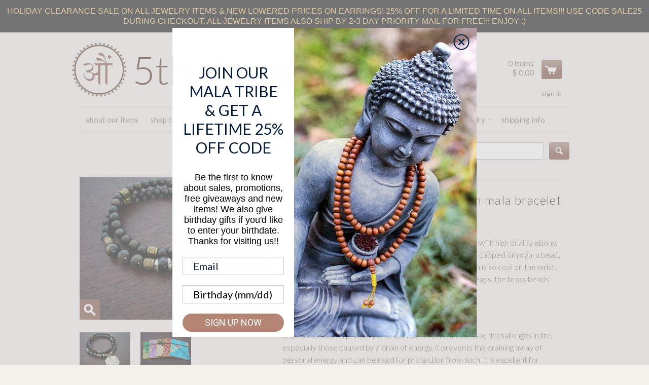

--- FILE ---
content_type: text/html; charset=utf-8
request_url: https://www.5thelementyoga.com/products/tibetan-onyx-indian-coin-mala-bracelet
body_size: 20271
content:
<!doctype html>
<!--[if lt IE 7]><html class="no-js ie6 oldie" lang="en"><![endif]-->
<!--[if IE 7]><html class="no-js ie7 oldie" lang="en"><![endif]-->
<!--[if IE 8]><html class="no-js ie8 oldie" lang="en"><![endif]-->
<!--[if gt IE 8]><!--><html class="no-js" lang="en"><!--<![endif]-->
<head>
  
  <link rel="shortcut icon" href="//www.5thelementyoga.com/cdn/shop/t/23/assets/favicon.png?v=1444" type="image/png" />
  <meta charset="utf-8">
    
  <link rel="canonical" href="https://www.5thelementyoga.com/products/tibetan-onyx-indian-coin-mala-bracelet" />
  


  
  
    
      
      
      
      
        <meta name="keywords" content="54 bead mala bracelet, wrap meditation bracelet, kundalini mala bracelet, indian mala bracelet, om mala bracelet, aum mala bracelet,  chakra mala bracelet, buddhist mala bracelet, yoga mala bracelet, mala bracelet, mala bead bracelet, meditation bead bracelet, prayer bead bracelet, yoga jewelry, 54 bead mala, wrap mala bracelet, tibetan mala bracelet, pocket mala" />
      
    
      
      
      
        <meta name="description" content="tibetan capped onyx indian coin mala bracelet, made with high quality ebony, grade AA+ goldsheen obsidian, old indian coin, and tibetan capped onyx guru be" />
      
      
    
      
      
        <title>Tibetan Onyx Indian Coin Mala Bracelet | औं 5th Element Yoga</title>
        <meta name="title" content="Tibetan Onyx Indian Coin Mala Bracelet | औं 5th Element Yoga" />
      
      
      
    
  

  <meta http-equiv="X-UA-Compatible" content="IE=edge,chrome=1">
  <meta name="author" content="" />
  <meta name="viewport" content="width=device-width, initial-scale=1.0, maximum-scale=1.0, user-scalable=no">
  <script>window.performance && window.performance.mark && window.performance.mark('shopify.content_for_header.start');</script><meta name="google-site-verification" content="2a5cFX4lmMrDFSzmgPn9QCbeVYKiltJHCX6rGxdqzCw">
<meta name="facebook-domain-verification" content="yey06m09875m7tema9ztaq0jrwpiy9">
<meta name="facebook-domain-verification" content="7bt9dhklcomys7zek9hya7payohpc4">
<meta id="shopify-digital-wallet" name="shopify-digital-wallet" content="/10142/digital_wallets/dialog">
<meta name="shopify-checkout-api-token" content="52fc017fab6558db731feb65fdf7abd1">
<meta id="in-context-paypal-metadata" data-shop-id="10142" data-venmo-supported="true" data-environment="production" data-locale="en_US" data-paypal-v4="true" data-currency="USD">
<link rel="alternate" type="application/json+oembed" href="https://www.5thelementyoga.com/products/tibetan-onyx-indian-coin-mala-bracelet.oembed">
<script async="async" src="/checkouts/internal/preloads.js?locale=en-US"></script>
<link rel="preconnect" href="https://shop.app" crossorigin="anonymous">
<script async="async" src="https://shop.app/checkouts/internal/preloads.js?locale=en-US&shop_id=10142" crossorigin="anonymous"></script>
<script id="shopify-features" type="application/json">{"accessToken":"52fc017fab6558db731feb65fdf7abd1","betas":["rich-media-storefront-analytics"],"domain":"www.5thelementyoga.com","predictiveSearch":true,"shopId":10142,"locale":"en"}</script>
<script>var Shopify = Shopify || {};
Shopify.shop = "fifthelementstore.myshopify.com";
Shopify.locale = "en";
Shopify.currency = {"active":"USD","rate":"1.0"};
Shopify.country = "US";
Shopify.theme = {"name":"Copy of React - edited by LucaThemes [1.2.2] - ...","id":138859937929,"schema_name":null,"schema_version":null,"theme_store_id":null,"role":"main"};
Shopify.theme.handle = "null";
Shopify.theme.style = {"id":null,"handle":null};
Shopify.cdnHost = "www.5thelementyoga.com/cdn";
Shopify.routes = Shopify.routes || {};
Shopify.routes.root = "/";</script>
<script type="module">!function(o){(o.Shopify=o.Shopify||{}).modules=!0}(window);</script>
<script>!function(o){function n(){var o=[];function n(){o.push(Array.prototype.slice.apply(arguments))}return n.q=o,n}var t=o.Shopify=o.Shopify||{};t.loadFeatures=n(),t.autoloadFeatures=n()}(window);</script>
<script>
  window.ShopifyPay = window.ShopifyPay || {};
  window.ShopifyPay.apiHost = "shop.app\/pay";
  window.ShopifyPay.redirectState = null;
</script>
<script id="shop-js-analytics" type="application/json">{"pageType":"product"}</script>
<script defer="defer" async type="module" src="//www.5thelementyoga.com/cdn/shopifycloud/shop-js/modules/v2/client.init-shop-cart-sync_BT-GjEfc.en.esm.js"></script>
<script defer="defer" async type="module" src="//www.5thelementyoga.com/cdn/shopifycloud/shop-js/modules/v2/chunk.common_D58fp_Oc.esm.js"></script>
<script defer="defer" async type="module" src="//www.5thelementyoga.com/cdn/shopifycloud/shop-js/modules/v2/chunk.modal_xMitdFEc.esm.js"></script>
<script type="module">
  await import("//www.5thelementyoga.com/cdn/shopifycloud/shop-js/modules/v2/client.init-shop-cart-sync_BT-GjEfc.en.esm.js");
await import("//www.5thelementyoga.com/cdn/shopifycloud/shop-js/modules/v2/chunk.common_D58fp_Oc.esm.js");
await import("//www.5thelementyoga.com/cdn/shopifycloud/shop-js/modules/v2/chunk.modal_xMitdFEc.esm.js");

  window.Shopify.SignInWithShop?.initShopCartSync?.({"fedCMEnabled":true,"windoidEnabled":true});

</script>
<script>
  window.Shopify = window.Shopify || {};
  if (!window.Shopify.featureAssets) window.Shopify.featureAssets = {};
  window.Shopify.featureAssets['shop-js'] = {"shop-cart-sync":["modules/v2/client.shop-cart-sync_DZOKe7Ll.en.esm.js","modules/v2/chunk.common_D58fp_Oc.esm.js","modules/v2/chunk.modal_xMitdFEc.esm.js"],"init-fed-cm":["modules/v2/client.init-fed-cm_B6oLuCjv.en.esm.js","modules/v2/chunk.common_D58fp_Oc.esm.js","modules/v2/chunk.modal_xMitdFEc.esm.js"],"shop-cash-offers":["modules/v2/client.shop-cash-offers_D2sdYoxE.en.esm.js","modules/v2/chunk.common_D58fp_Oc.esm.js","modules/v2/chunk.modal_xMitdFEc.esm.js"],"shop-login-button":["modules/v2/client.shop-login-button_QeVjl5Y3.en.esm.js","modules/v2/chunk.common_D58fp_Oc.esm.js","modules/v2/chunk.modal_xMitdFEc.esm.js"],"pay-button":["modules/v2/client.pay-button_DXTOsIq6.en.esm.js","modules/v2/chunk.common_D58fp_Oc.esm.js","modules/v2/chunk.modal_xMitdFEc.esm.js"],"shop-button":["modules/v2/client.shop-button_DQZHx9pm.en.esm.js","modules/v2/chunk.common_D58fp_Oc.esm.js","modules/v2/chunk.modal_xMitdFEc.esm.js"],"avatar":["modules/v2/client.avatar_BTnouDA3.en.esm.js"],"init-windoid":["modules/v2/client.init-windoid_CR1B-cfM.en.esm.js","modules/v2/chunk.common_D58fp_Oc.esm.js","modules/v2/chunk.modal_xMitdFEc.esm.js"],"init-shop-for-new-customer-accounts":["modules/v2/client.init-shop-for-new-customer-accounts_C_vY_xzh.en.esm.js","modules/v2/client.shop-login-button_QeVjl5Y3.en.esm.js","modules/v2/chunk.common_D58fp_Oc.esm.js","modules/v2/chunk.modal_xMitdFEc.esm.js"],"init-shop-email-lookup-coordinator":["modules/v2/client.init-shop-email-lookup-coordinator_BI7n9ZSv.en.esm.js","modules/v2/chunk.common_D58fp_Oc.esm.js","modules/v2/chunk.modal_xMitdFEc.esm.js"],"init-shop-cart-sync":["modules/v2/client.init-shop-cart-sync_BT-GjEfc.en.esm.js","modules/v2/chunk.common_D58fp_Oc.esm.js","modules/v2/chunk.modal_xMitdFEc.esm.js"],"shop-toast-manager":["modules/v2/client.shop-toast-manager_DiYdP3xc.en.esm.js","modules/v2/chunk.common_D58fp_Oc.esm.js","modules/v2/chunk.modal_xMitdFEc.esm.js"],"init-customer-accounts":["modules/v2/client.init-customer-accounts_D9ZNqS-Q.en.esm.js","modules/v2/client.shop-login-button_QeVjl5Y3.en.esm.js","modules/v2/chunk.common_D58fp_Oc.esm.js","modules/v2/chunk.modal_xMitdFEc.esm.js"],"init-customer-accounts-sign-up":["modules/v2/client.init-customer-accounts-sign-up_iGw4briv.en.esm.js","modules/v2/client.shop-login-button_QeVjl5Y3.en.esm.js","modules/v2/chunk.common_D58fp_Oc.esm.js","modules/v2/chunk.modal_xMitdFEc.esm.js"],"shop-follow-button":["modules/v2/client.shop-follow-button_CqMgW2wH.en.esm.js","modules/v2/chunk.common_D58fp_Oc.esm.js","modules/v2/chunk.modal_xMitdFEc.esm.js"],"checkout-modal":["modules/v2/client.checkout-modal_xHeaAweL.en.esm.js","modules/v2/chunk.common_D58fp_Oc.esm.js","modules/v2/chunk.modal_xMitdFEc.esm.js"],"shop-login":["modules/v2/client.shop-login_D91U-Q7h.en.esm.js","modules/v2/chunk.common_D58fp_Oc.esm.js","modules/v2/chunk.modal_xMitdFEc.esm.js"],"lead-capture":["modules/v2/client.lead-capture_BJmE1dJe.en.esm.js","modules/v2/chunk.common_D58fp_Oc.esm.js","modules/v2/chunk.modal_xMitdFEc.esm.js"],"payment-terms":["modules/v2/client.payment-terms_Ci9AEqFq.en.esm.js","modules/v2/chunk.common_D58fp_Oc.esm.js","modules/v2/chunk.modal_xMitdFEc.esm.js"]};
</script>
<script>(function() {
  var isLoaded = false;
  function asyncLoad() {
    if (isLoaded) return;
    isLoaded = true;
    var urls = ["https:\/\/cdn.one.store\/javascript\/dist\/1.0\/jcr-widget.js?account_id=shopify:fifthelementstore.myshopify.com\u0026shop=fifthelementstore.myshopify.com","https:\/\/go.smartrmail.com\/scripts\/pop_up_v3_script_tag_live.js?shop=fifthelementstore.myshopify.com","https:\/\/analytics.smartrmail.com\/v1_shopify.js?shop=fifthelementstore.myshopify.com","https:\/\/cdn.hextom.com\/js\/quickannouncementbar.js?shop=fifthelementstore.myshopify.com"];
    for (var i = 0; i < urls.length; i++) {
      var s = document.createElement('script');
      s.type = 'text/javascript';
      s.async = true;
      s.src = urls[i];
      var x = document.getElementsByTagName('script')[0];
      x.parentNode.insertBefore(s, x);
    }
  };
  if(window.attachEvent) {
    window.attachEvent('onload', asyncLoad);
  } else {
    window.addEventListener('load', asyncLoad, false);
  }
})();</script>
<script id="__st">var __st={"a":10142,"offset":-25200,"reqid":"e5bc406f-15d1-42a5-82d8-f3a0deea01a7-1769052746","pageurl":"www.5thelementyoga.com\/products\/tibetan-onyx-indian-coin-mala-bracelet","u":"3dc1fb19ece0","p":"product","rtyp":"product","rid":8944874377};</script>
<script>window.ShopifyPaypalV4VisibilityTracking = true;</script>
<script id="captcha-bootstrap">!function(){'use strict';const t='contact',e='account',n='new_comment',o=[[t,t],['blogs',n],['comments',n],[t,'customer']],c=[[e,'customer_login'],[e,'guest_login'],[e,'recover_customer_password'],[e,'create_customer']],r=t=>t.map((([t,e])=>`form[action*='/${t}']:not([data-nocaptcha='true']) input[name='form_type'][value='${e}']`)).join(','),a=t=>()=>t?[...document.querySelectorAll(t)].map((t=>t.form)):[];function s(){const t=[...o],e=r(t);return a(e)}const i='password',u='form_key',d=['recaptcha-v3-token','g-recaptcha-response','h-captcha-response',i],f=()=>{try{return window.sessionStorage}catch{return}},m='__shopify_v',_=t=>t.elements[u];function p(t,e,n=!1){try{const o=window.sessionStorage,c=JSON.parse(o.getItem(e)),{data:r}=function(t){const{data:e,action:n}=t;return t[m]||n?{data:e,action:n}:{data:t,action:n}}(c);for(const[e,n]of Object.entries(r))t.elements[e]&&(t.elements[e].value=n);n&&o.removeItem(e)}catch(o){console.error('form repopulation failed',{error:o})}}const l='form_type',E='cptcha';function T(t){t.dataset[E]=!0}const w=window,h=w.document,L='Shopify',v='ce_forms',y='captcha';let A=!1;((t,e)=>{const n=(g='f06e6c50-85a8-45c8-87d0-21a2b65856fe',I='https://cdn.shopify.com/shopifycloud/storefront-forms-hcaptcha/ce_storefront_forms_captcha_hcaptcha.v1.5.2.iife.js',D={infoText:'Protected by hCaptcha',privacyText:'Privacy',termsText:'Terms'},(t,e,n)=>{const o=w[L][v],c=o.bindForm;if(c)return c(t,g,e,D).then(n);var r;o.q.push([[t,g,e,D],n]),r=I,A||(h.body.append(Object.assign(h.createElement('script'),{id:'captcha-provider',async:!0,src:r})),A=!0)});var g,I,D;w[L]=w[L]||{},w[L][v]=w[L][v]||{},w[L][v].q=[],w[L][y]=w[L][y]||{},w[L][y].protect=function(t,e){n(t,void 0,e),T(t)},Object.freeze(w[L][y]),function(t,e,n,w,h,L){const[v,y,A,g]=function(t,e,n){const i=e?o:[],u=t?c:[],d=[...i,...u],f=r(d),m=r(i),_=r(d.filter((([t,e])=>n.includes(e))));return[a(f),a(m),a(_),s()]}(w,h,L),I=t=>{const e=t.target;return e instanceof HTMLFormElement?e:e&&e.form},D=t=>v().includes(t);t.addEventListener('submit',(t=>{const e=I(t);if(!e)return;const n=D(e)&&!e.dataset.hcaptchaBound&&!e.dataset.recaptchaBound,o=_(e),c=g().includes(e)&&(!o||!o.value);(n||c)&&t.preventDefault(),c&&!n&&(function(t){try{if(!f())return;!function(t){const e=f();if(!e)return;const n=_(t);if(!n)return;const o=n.value;o&&e.removeItem(o)}(t);const e=Array.from(Array(32),(()=>Math.random().toString(36)[2])).join('');!function(t,e){_(t)||t.append(Object.assign(document.createElement('input'),{type:'hidden',name:u})),t.elements[u].value=e}(t,e),function(t,e){const n=f();if(!n)return;const o=[...t.querySelectorAll(`input[type='${i}']`)].map((({name:t})=>t)),c=[...d,...o],r={};for(const[a,s]of new FormData(t).entries())c.includes(a)||(r[a]=s);n.setItem(e,JSON.stringify({[m]:1,action:t.action,data:r}))}(t,e)}catch(e){console.error('failed to persist form',e)}}(e),e.submit())}));const S=(t,e)=>{t&&!t.dataset[E]&&(n(t,e.some((e=>e===t))),T(t))};for(const o of['focusin','change'])t.addEventListener(o,(t=>{const e=I(t);D(e)&&S(e,y())}));const B=e.get('form_key'),M=e.get(l),P=B&&M;t.addEventListener('DOMContentLoaded',(()=>{const t=y();if(P)for(const e of t)e.elements[l].value===M&&p(e,B);[...new Set([...A(),...v().filter((t=>'true'===t.dataset.shopifyCaptcha))])].forEach((e=>S(e,t)))}))}(h,new URLSearchParams(w.location.search),n,t,e,['guest_login'])})(!0,!0)}();</script>
<script integrity="sha256-4kQ18oKyAcykRKYeNunJcIwy7WH5gtpwJnB7kiuLZ1E=" data-source-attribution="shopify.loadfeatures" defer="defer" src="//www.5thelementyoga.com/cdn/shopifycloud/storefront/assets/storefront/load_feature-a0a9edcb.js" crossorigin="anonymous"></script>
<script crossorigin="anonymous" defer="defer" src="//www.5thelementyoga.com/cdn/shopifycloud/storefront/assets/shopify_pay/storefront-65b4c6d7.js?v=20250812"></script>
<script data-source-attribution="shopify.dynamic_checkout.dynamic.init">var Shopify=Shopify||{};Shopify.PaymentButton=Shopify.PaymentButton||{isStorefrontPortableWallets:!0,init:function(){window.Shopify.PaymentButton.init=function(){};var t=document.createElement("script");t.src="https://www.5thelementyoga.com/cdn/shopifycloud/portable-wallets/latest/portable-wallets.en.js",t.type="module",document.head.appendChild(t)}};
</script>
<script data-source-attribution="shopify.dynamic_checkout.buyer_consent">
  function portableWalletsHideBuyerConsent(e){var t=document.getElementById("shopify-buyer-consent"),n=document.getElementById("shopify-subscription-policy-button");t&&n&&(t.classList.add("hidden"),t.setAttribute("aria-hidden","true"),n.removeEventListener("click",e))}function portableWalletsShowBuyerConsent(e){var t=document.getElementById("shopify-buyer-consent"),n=document.getElementById("shopify-subscription-policy-button");t&&n&&(t.classList.remove("hidden"),t.removeAttribute("aria-hidden"),n.addEventListener("click",e))}window.Shopify?.PaymentButton&&(window.Shopify.PaymentButton.hideBuyerConsent=portableWalletsHideBuyerConsent,window.Shopify.PaymentButton.showBuyerConsent=portableWalletsShowBuyerConsent);
</script>
<script data-source-attribution="shopify.dynamic_checkout.cart.bootstrap">document.addEventListener("DOMContentLoaded",(function(){function t(){return document.querySelector("shopify-accelerated-checkout-cart, shopify-accelerated-checkout")}if(t())Shopify.PaymentButton.init();else{new MutationObserver((function(e,n){t()&&(Shopify.PaymentButton.init(),n.disconnect())})).observe(document.body,{childList:!0,subtree:!0})}}));
</script>
<script id='scb4127' type='text/javascript' async='' src='https://www.5thelementyoga.com/cdn/shopifycloud/privacy-banner/storefront-banner.js'></script><link id="shopify-accelerated-checkout-styles" rel="stylesheet" media="screen" href="https://www.5thelementyoga.com/cdn/shopifycloud/portable-wallets/latest/accelerated-checkout-backwards-compat.css" crossorigin="anonymous">
<style id="shopify-accelerated-checkout-cart">
        #shopify-buyer-consent {
  margin-top: 1em;
  display: inline-block;
  width: 100%;
}

#shopify-buyer-consent.hidden {
  display: none;
}

#shopify-subscription-policy-button {
  background: none;
  border: none;
  padding: 0;
  text-decoration: underline;
  font-size: inherit;
  cursor: pointer;
}

#shopify-subscription-policy-button::before {
  box-shadow: none;
}

      </style>

<script>window.performance && window.performance.mark && window.performance.mark('shopify.content_for_header.end');</script>
  
  
  
  <meta property="og:site_name" content="5th Element Yoga Jewelry" />
  
    <meta property="og:image" content="//www.5thelementyoga.com/cdn/shop/products/1_7fda2f0d-5475-4e9a-ab59-9ed18f41f1b2_compact.jpg?v=1571438520" />
  

  <link href="//www.5thelementyoga.com/cdn/shop/t/23/assets/shop.css?v=32511153006575761961735787556" rel="stylesheet" type="text/css" media="all" />
  <link href="//www.5thelementyoga.com/cdn/shop/t/23/assets/custom.css?v=88737273914108650511735041501" rel="stylesheet" type="text/css" media="all" />
  <link href="//www.5thelementyoga.com/cdn/shop/t/23/assets/jquery.fancybox.min.css?v=179430750787084844051734774415" rel="stylesheet" type="text/css" media="all" />

  
    <link rel="stylesheet" type="text/css" href="https://fonts.googleapis.com/css?family=Lato:300,400,700">
  

  
    <link rel="stylesheet" type="text/css" href="https://fonts.googleapis.com/css?family=Lato:300,400,700">
  

  <script src="//www.5thelementyoga.com/cdn/shop/t/23/assets/html5shiv.js?v=107268875627107148941734774415" type="text/javascript"></script>
  

  
  <meta name="google-site-verification" content="YuHuk5D7jdcCnmBvla7NiQuHf5oT69qJpgHcpqFElVc" />
  <meta name="google-site-verification" content="2a5cFX4lmMrDFSzmgPn9QCbeVYKiltJHCX6rGxdqzCw" />
  <meta name="google-site-verification" content="2a5cFX4lmMrDFSzmgPn9QCbeVYKiltJHCX6rGxdqzCw" />
  <meta name="msvalidate.01" content="2738906234DE34B460E4580B474002A5" />
  <meta name="p:domain_verify" content="ee0875e8b38504631847c6b1348cda46"/>

  <!-- Added by Lexity. DO NOT REMOVE/EDIT -->
  <meta name="google-site-verification" content="MfT3T1u_VHbY1QHrfhk7aNQVANybsbfsTA2QIT_5o2s" />
  <script type="text/javascript">
  (function (d, w) {
    var x = d.getElementsByTagName('SCRIPT')[0], g = d.createElement('SCRIPT'); 
    g.type = 'text/javascript';
    g.async = true;
    g.src = ('https:' == d.location.protocol ? 'https://ssl' : 'http://www') + '.google-analytics.com/ga.js';
    x.parentNode.insertBefore(g, x);
  }(document, window));
  </script>
  <!-- End of addition by Lexity. DO NOT REMOVE/EDIT -->

    

  
    <!-- <link
      rel="stylesheet"
      href="https://unpkg.com/swiper@8/swiper-bundle.min.css"
    /> -->
    <link
      rel="stylesheet"
      href="https://unpkg.com/swiper@7.4.1/swiper-bundle.min.css"
    />
  
<link href="https://monorail-edge.shopifysvc.com" rel="dns-prefetch">
<script>(function(){if ("sendBeacon" in navigator && "performance" in window) {try {var session_token_from_headers = performance.getEntriesByType('navigation')[0].serverTiming.find(x => x.name == '_s').description;} catch {var session_token_from_headers = undefined;}var session_cookie_matches = document.cookie.match(/_shopify_s=([^;]*)/);var session_token_from_cookie = session_cookie_matches && session_cookie_matches.length === 2 ? session_cookie_matches[1] : "";var session_token = session_token_from_headers || session_token_from_cookie || "";function handle_abandonment_event(e) {var entries = performance.getEntries().filter(function(entry) {return /monorail-edge.shopifysvc.com/.test(entry.name);});if (!window.abandonment_tracked && entries.length === 0) {window.abandonment_tracked = true;var currentMs = Date.now();var navigation_start = performance.timing.navigationStart;var payload = {shop_id: 10142,url: window.location.href,navigation_start,duration: currentMs - navigation_start,session_token,page_type: "product"};window.navigator.sendBeacon("https://monorail-edge.shopifysvc.com/v1/produce", JSON.stringify({schema_id: "online_store_buyer_site_abandonment/1.1",payload: payload,metadata: {event_created_at_ms: currentMs,event_sent_at_ms: currentMs}}));}}window.addEventListener('pagehide', handle_abandonment_event);}}());</script>
<script id="web-pixels-manager-setup">(function e(e,d,r,n,o){if(void 0===o&&(o={}),!Boolean(null===(a=null===(i=window.Shopify)||void 0===i?void 0:i.analytics)||void 0===a?void 0:a.replayQueue)){var i,a;window.Shopify=window.Shopify||{};var t=window.Shopify;t.analytics=t.analytics||{};var s=t.analytics;s.replayQueue=[],s.publish=function(e,d,r){return s.replayQueue.push([e,d,r]),!0};try{self.performance.mark("wpm:start")}catch(e){}var l=function(){var e={modern:/Edge?\/(1{2}[4-9]|1[2-9]\d|[2-9]\d{2}|\d{4,})\.\d+(\.\d+|)|Firefox\/(1{2}[4-9]|1[2-9]\d|[2-9]\d{2}|\d{4,})\.\d+(\.\d+|)|Chrom(ium|e)\/(9{2}|\d{3,})\.\d+(\.\d+|)|(Maci|X1{2}).+ Version\/(15\.\d+|(1[6-9]|[2-9]\d|\d{3,})\.\d+)([,.]\d+|)( \(\w+\)|)( Mobile\/\w+|) Safari\/|Chrome.+OPR\/(9{2}|\d{3,})\.\d+\.\d+|(CPU[ +]OS|iPhone[ +]OS|CPU[ +]iPhone|CPU IPhone OS|CPU iPad OS)[ +]+(15[._]\d+|(1[6-9]|[2-9]\d|\d{3,})[._]\d+)([._]\d+|)|Android:?[ /-](13[3-9]|1[4-9]\d|[2-9]\d{2}|\d{4,})(\.\d+|)(\.\d+|)|Android.+Firefox\/(13[5-9]|1[4-9]\d|[2-9]\d{2}|\d{4,})\.\d+(\.\d+|)|Android.+Chrom(ium|e)\/(13[3-9]|1[4-9]\d|[2-9]\d{2}|\d{4,})\.\d+(\.\d+|)|SamsungBrowser\/([2-9]\d|\d{3,})\.\d+/,legacy:/Edge?\/(1[6-9]|[2-9]\d|\d{3,})\.\d+(\.\d+|)|Firefox\/(5[4-9]|[6-9]\d|\d{3,})\.\d+(\.\d+|)|Chrom(ium|e)\/(5[1-9]|[6-9]\d|\d{3,})\.\d+(\.\d+|)([\d.]+$|.*Safari\/(?![\d.]+ Edge\/[\d.]+$))|(Maci|X1{2}).+ Version\/(10\.\d+|(1[1-9]|[2-9]\d|\d{3,})\.\d+)([,.]\d+|)( \(\w+\)|)( Mobile\/\w+|) Safari\/|Chrome.+OPR\/(3[89]|[4-9]\d|\d{3,})\.\d+\.\d+|(CPU[ +]OS|iPhone[ +]OS|CPU[ +]iPhone|CPU IPhone OS|CPU iPad OS)[ +]+(10[._]\d+|(1[1-9]|[2-9]\d|\d{3,})[._]\d+)([._]\d+|)|Android:?[ /-](13[3-9]|1[4-9]\d|[2-9]\d{2}|\d{4,})(\.\d+|)(\.\d+|)|Mobile Safari.+OPR\/([89]\d|\d{3,})\.\d+\.\d+|Android.+Firefox\/(13[5-9]|1[4-9]\d|[2-9]\d{2}|\d{4,})\.\d+(\.\d+|)|Android.+Chrom(ium|e)\/(13[3-9]|1[4-9]\d|[2-9]\d{2}|\d{4,})\.\d+(\.\d+|)|Android.+(UC? ?Browser|UCWEB|U3)[ /]?(15\.([5-9]|\d{2,})|(1[6-9]|[2-9]\d|\d{3,})\.\d+)\.\d+|SamsungBrowser\/(5\.\d+|([6-9]|\d{2,})\.\d+)|Android.+MQ{2}Browser\/(14(\.(9|\d{2,})|)|(1[5-9]|[2-9]\d|\d{3,})(\.\d+|))(\.\d+|)|K[Aa][Ii]OS\/(3\.\d+|([4-9]|\d{2,})\.\d+)(\.\d+|)/},d=e.modern,r=e.legacy,n=navigator.userAgent;return n.match(d)?"modern":n.match(r)?"legacy":"unknown"}(),u="modern"===l?"modern":"legacy",c=(null!=n?n:{modern:"",legacy:""})[u],f=function(e){return[e.baseUrl,"/wpm","/b",e.hashVersion,"modern"===e.buildTarget?"m":"l",".js"].join("")}({baseUrl:d,hashVersion:r,buildTarget:u}),m=function(e){var d=e.version,r=e.bundleTarget,n=e.surface,o=e.pageUrl,i=e.monorailEndpoint;return{emit:function(e){var a=e.status,t=e.errorMsg,s=(new Date).getTime(),l=JSON.stringify({metadata:{event_sent_at_ms:s},events:[{schema_id:"web_pixels_manager_load/3.1",payload:{version:d,bundle_target:r,page_url:o,status:a,surface:n,error_msg:t},metadata:{event_created_at_ms:s}}]});if(!i)return console&&console.warn&&console.warn("[Web Pixels Manager] No Monorail endpoint provided, skipping logging."),!1;try{return self.navigator.sendBeacon.bind(self.navigator)(i,l)}catch(e){}var u=new XMLHttpRequest;try{return u.open("POST",i,!0),u.setRequestHeader("Content-Type","text/plain"),u.send(l),!0}catch(e){return console&&console.warn&&console.warn("[Web Pixels Manager] Got an unhandled error while logging to Monorail."),!1}}}}({version:r,bundleTarget:l,surface:e.surface,pageUrl:self.location.href,monorailEndpoint:e.monorailEndpoint});try{o.browserTarget=l,function(e){var d=e.src,r=e.async,n=void 0===r||r,o=e.onload,i=e.onerror,a=e.sri,t=e.scriptDataAttributes,s=void 0===t?{}:t,l=document.createElement("script"),u=document.querySelector("head"),c=document.querySelector("body");if(l.async=n,l.src=d,a&&(l.integrity=a,l.crossOrigin="anonymous"),s)for(var f in s)if(Object.prototype.hasOwnProperty.call(s,f))try{l.dataset[f]=s[f]}catch(e){}if(o&&l.addEventListener("load",o),i&&l.addEventListener("error",i),u)u.appendChild(l);else{if(!c)throw new Error("Did not find a head or body element to append the script");c.appendChild(l)}}({src:f,async:!0,onload:function(){if(!function(){var e,d;return Boolean(null===(d=null===(e=window.Shopify)||void 0===e?void 0:e.analytics)||void 0===d?void 0:d.initialized)}()){var d=window.webPixelsManager.init(e)||void 0;if(d){var r=window.Shopify.analytics;r.replayQueue.forEach((function(e){var r=e[0],n=e[1],o=e[2];d.publishCustomEvent(r,n,o)})),r.replayQueue=[],r.publish=d.publishCustomEvent,r.visitor=d.visitor,r.initialized=!0}}},onerror:function(){return m.emit({status:"failed",errorMsg:"".concat(f," has failed to load")})},sri:function(e){var d=/^sha384-[A-Za-z0-9+/=]+$/;return"string"==typeof e&&d.test(e)}(c)?c:"",scriptDataAttributes:o}),m.emit({status:"loading"})}catch(e){m.emit({status:"failed",errorMsg:(null==e?void 0:e.message)||"Unknown error"})}}})({shopId: 10142,storefrontBaseUrl: "https://www.5thelementyoga.com",extensionsBaseUrl: "https://extensions.shopifycdn.com/cdn/shopifycloud/web-pixels-manager",monorailEndpoint: "https://monorail-edge.shopifysvc.com/unstable/produce_batch",surface: "storefront-renderer",enabledBetaFlags: ["2dca8a86"],webPixelsConfigList: [{"id":"426410121","configuration":"{\"config\":\"{\\\"pixel_id\\\":\\\"AW-779454359\\\",\\\"target_country\\\":\\\"US\\\",\\\"gtag_events\\\":[{\\\"type\\\":\\\"begin_checkout\\\",\\\"action_label\\\":\\\"AW-779454359\\\/z87zCMyW9I0BEJeP1vMC\\\"},{\\\"type\\\":\\\"search\\\",\\\"action_label\\\":\\\"AW-779454359\\\/YrUdCN2Y9I0BEJeP1vMC\\\"},{\\\"type\\\":\\\"view_item\\\",\\\"action_label\\\":[\\\"AW-779454359\\\/AEEoCMaW9I0BEJeP1vMC\\\",\\\"MC-3JY10FYZBV\\\"]},{\\\"type\\\":\\\"purchase\\\",\\\"action_label\\\":[\\\"AW-779454359\\\/-Hz9CMOW9I0BEJeP1vMC\\\",\\\"MC-3JY10FYZBV\\\"]},{\\\"type\\\":\\\"page_view\\\",\\\"action_label\\\":[\\\"AW-779454359\\\/4eS8CMCW9I0BEJeP1vMC\\\",\\\"MC-3JY10FYZBV\\\"]},{\\\"type\\\":\\\"add_payment_info\\\",\\\"action_label\\\":\\\"AW-779454359\\\/cDhLCOCY9I0BEJeP1vMC\\\"},{\\\"type\\\":\\\"add_to_cart\\\",\\\"action_label\\\":\\\"AW-779454359\\\/hjr9CMmW9I0BEJeP1vMC\\\"}],\\\"enable_monitoring_mode\\\":false}\"}","eventPayloadVersion":"v1","runtimeContext":"OPEN","scriptVersion":"b2a88bafab3e21179ed38636efcd8a93","type":"APP","apiClientId":1780363,"privacyPurposes":[],"dataSharingAdjustments":{"protectedCustomerApprovalScopes":["read_customer_address","read_customer_email","read_customer_name","read_customer_personal_data","read_customer_phone"]}},{"id":"179896457","configuration":"{\"pixel_id\":\"728481158489247\",\"pixel_type\":\"facebook_pixel\",\"metaapp_system_user_token\":\"-\"}","eventPayloadVersion":"v1","runtimeContext":"OPEN","scriptVersion":"ca16bc87fe92b6042fbaa3acc2fbdaa6","type":"APP","apiClientId":2329312,"privacyPurposes":["ANALYTICS","MARKETING","SALE_OF_DATA"],"dataSharingAdjustments":{"protectedCustomerApprovalScopes":["read_customer_address","read_customer_email","read_customer_name","read_customer_personal_data","read_customer_phone"]}},{"id":"shopify-app-pixel","configuration":"{}","eventPayloadVersion":"v1","runtimeContext":"STRICT","scriptVersion":"0450","apiClientId":"shopify-pixel","type":"APP","privacyPurposes":["ANALYTICS","MARKETING"]},{"id":"shopify-custom-pixel","eventPayloadVersion":"v1","runtimeContext":"LAX","scriptVersion":"0450","apiClientId":"shopify-pixel","type":"CUSTOM","privacyPurposes":["ANALYTICS","MARKETING"]}],isMerchantRequest: false,initData: {"shop":{"name":"5th Element Yoga Jewelry","paymentSettings":{"currencyCode":"USD"},"myshopifyDomain":"fifthelementstore.myshopify.com","countryCode":"US","storefrontUrl":"https:\/\/www.5thelementyoga.com"},"customer":null,"cart":null,"checkout":null,"productVariants":[{"price":{"amount":39.0,"currencyCode":"USD"},"product":{"title":"Tibetan Onyx \u0026 Obsidian Indian Coin Mala Bracelet","vendor":"5th Element Yoga","id":"8944874377","untranslatedTitle":"Tibetan Onyx \u0026 Obsidian Indian Coin Mala Bracelet","url":"\/products\/tibetan-onyx-indian-coin-mala-bracelet","type":"Mala Bracelet"},"id":"31690984457","image":{"src":"\/\/www.5thelementyoga.com\/cdn\/shop\/products\/1_7fda2f0d-5475-4e9a-ab59-9ed18f41f1b2.jpg?v=1571438520"},"sku":"","title":"Tibetan Onyx \u0026 Obsidian Indian Coin Mala Bracelet \/ Onyx \/ Small \/ 54 Bead : 5.75\" - 7\" Wrist","untranslatedTitle":"Tibetan Onyx \u0026 Obsidian Indian Coin Mala Bracelet \/ Onyx \/ Small \/ 54 Bead : 5.75\" - 7\" Wrist"},{"price":{"amount":39.0,"currencyCode":"USD"},"product":{"title":"Tibetan Onyx \u0026 Obsidian Indian Coin Mala Bracelet","vendor":"5th Element Yoga","id":"8944874377","untranslatedTitle":"Tibetan Onyx \u0026 Obsidian Indian Coin Mala Bracelet","url":"\/products\/tibetan-onyx-indian-coin-mala-bracelet","type":"Mala Bracelet"},"id":"31690984521","image":{"src":"\/\/www.5thelementyoga.com\/cdn\/shop\/products\/1_7fda2f0d-5475-4e9a-ab59-9ed18f41f1b2.jpg?v=1571438520"},"sku":"","title":"Tibetan Onyx \u0026 Obsidian Indian Coin Mala Bracelet \/ Onyx \/ Medium \/ 54 Bead : 8\" - 9\" Wrist","untranslatedTitle":"Tibetan Onyx \u0026 Obsidian Indian Coin Mala Bracelet \/ Onyx \/ Medium \/ 54 Bead : 8\" - 9\" Wrist"}],"purchasingCompany":null},},"https://www.5thelementyoga.com/cdn","fcfee988w5aeb613cpc8e4bc33m6693e112",{"modern":"","legacy":""},{"shopId":"10142","storefrontBaseUrl":"https:\/\/www.5thelementyoga.com","extensionBaseUrl":"https:\/\/extensions.shopifycdn.com\/cdn\/shopifycloud\/web-pixels-manager","surface":"storefront-renderer","enabledBetaFlags":"[\"2dca8a86\"]","isMerchantRequest":"false","hashVersion":"fcfee988w5aeb613cpc8e4bc33m6693e112","publish":"custom","events":"[[\"page_viewed\",{}],[\"product_viewed\",{\"productVariant\":{\"price\":{\"amount\":39.0,\"currencyCode\":\"USD\"},\"product\":{\"title\":\"Tibetan Onyx \u0026 Obsidian Indian Coin Mala Bracelet\",\"vendor\":\"5th Element Yoga\",\"id\":\"8944874377\",\"untranslatedTitle\":\"Tibetan Onyx \u0026 Obsidian Indian Coin Mala Bracelet\",\"url\":\"\/products\/tibetan-onyx-indian-coin-mala-bracelet\",\"type\":\"Mala Bracelet\"},\"id\":\"31690984457\",\"image\":{\"src\":\"\/\/www.5thelementyoga.com\/cdn\/shop\/products\/1_7fda2f0d-5475-4e9a-ab59-9ed18f41f1b2.jpg?v=1571438520\"},\"sku\":\"\",\"title\":\"Tibetan Onyx \u0026 Obsidian Indian Coin Mala Bracelet \/ Onyx \/ Small \/ 54 Bead : 5.75\\\" - 7\\\" Wrist\",\"untranslatedTitle\":\"Tibetan Onyx \u0026 Obsidian Indian Coin Mala Bracelet \/ Onyx \/ Small \/ 54 Bead : 5.75\\\" - 7\\\" Wrist\"}}]]"});</script><script>
  window.ShopifyAnalytics = window.ShopifyAnalytics || {};
  window.ShopifyAnalytics.meta = window.ShopifyAnalytics.meta || {};
  window.ShopifyAnalytics.meta.currency = 'USD';
  var meta = {"product":{"id":8944874377,"gid":"gid:\/\/shopify\/Product\/8944874377","vendor":"5th Element Yoga","type":"Mala Bracelet","handle":"tibetan-onyx-indian-coin-mala-bracelet","variants":[{"id":31690984457,"price":3900,"name":"Tibetan Onyx \u0026 Obsidian Indian Coin Mala Bracelet - Tibetan Onyx \u0026 Obsidian Indian Coin Mala Bracelet \/ Onyx \/ Small \/ 54 Bead : 5.75\" - 7\" Wrist","public_title":"Tibetan Onyx \u0026 Obsidian Indian Coin Mala Bracelet \/ Onyx \/ Small \/ 54 Bead : 5.75\" - 7\" Wrist","sku":""},{"id":31690984521,"price":3900,"name":"Tibetan Onyx \u0026 Obsidian Indian Coin Mala Bracelet - Tibetan Onyx \u0026 Obsidian Indian Coin Mala Bracelet \/ Onyx \/ Medium \/ 54 Bead : 8\" - 9\" Wrist","public_title":"Tibetan Onyx \u0026 Obsidian Indian Coin Mala Bracelet \/ Onyx \/ Medium \/ 54 Bead : 8\" - 9\" Wrist","sku":""}],"remote":false},"page":{"pageType":"product","resourceType":"product","resourceId":8944874377,"requestId":"e5bc406f-15d1-42a5-82d8-f3a0deea01a7-1769052746"}};
  for (var attr in meta) {
    window.ShopifyAnalytics.meta[attr] = meta[attr];
  }
</script>
<script class="analytics">
  (function () {
    var customDocumentWrite = function(content) {
      var jquery = null;

      if (window.jQuery) {
        jquery = window.jQuery;
      } else if (window.Checkout && window.Checkout.$) {
        jquery = window.Checkout.$;
      }

      if (jquery) {
        jquery('body').append(content);
      }
    };

    var hasLoggedConversion = function(token) {
      if (token) {
        return document.cookie.indexOf('loggedConversion=' + token) !== -1;
      }
      return false;
    }

    var setCookieIfConversion = function(token) {
      if (token) {
        var twoMonthsFromNow = new Date(Date.now());
        twoMonthsFromNow.setMonth(twoMonthsFromNow.getMonth() + 2);

        document.cookie = 'loggedConversion=' + token + '; expires=' + twoMonthsFromNow;
      }
    }

    var trekkie = window.ShopifyAnalytics.lib = window.trekkie = window.trekkie || [];
    if (trekkie.integrations) {
      return;
    }
    trekkie.methods = [
      'identify',
      'page',
      'ready',
      'track',
      'trackForm',
      'trackLink'
    ];
    trekkie.factory = function(method) {
      return function() {
        var args = Array.prototype.slice.call(arguments);
        args.unshift(method);
        trekkie.push(args);
        return trekkie;
      };
    };
    for (var i = 0; i < trekkie.methods.length; i++) {
      var key = trekkie.methods[i];
      trekkie[key] = trekkie.factory(key);
    }
    trekkie.load = function(config) {
      trekkie.config = config || {};
      trekkie.config.initialDocumentCookie = document.cookie;
      var first = document.getElementsByTagName('script')[0];
      var script = document.createElement('script');
      script.type = 'text/javascript';
      script.onerror = function(e) {
        var scriptFallback = document.createElement('script');
        scriptFallback.type = 'text/javascript';
        scriptFallback.onerror = function(error) {
                var Monorail = {
      produce: function produce(monorailDomain, schemaId, payload) {
        var currentMs = new Date().getTime();
        var event = {
          schema_id: schemaId,
          payload: payload,
          metadata: {
            event_created_at_ms: currentMs,
            event_sent_at_ms: currentMs
          }
        };
        return Monorail.sendRequest("https://" + monorailDomain + "/v1/produce", JSON.stringify(event));
      },
      sendRequest: function sendRequest(endpointUrl, payload) {
        // Try the sendBeacon API
        if (window && window.navigator && typeof window.navigator.sendBeacon === 'function' && typeof window.Blob === 'function' && !Monorail.isIos12()) {
          var blobData = new window.Blob([payload], {
            type: 'text/plain'
          });

          if (window.navigator.sendBeacon(endpointUrl, blobData)) {
            return true;
          } // sendBeacon was not successful

        } // XHR beacon

        var xhr = new XMLHttpRequest();

        try {
          xhr.open('POST', endpointUrl);
          xhr.setRequestHeader('Content-Type', 'text/plain');
          xhr.send(payload);
        } catch (e) {
          console.log(e);
        }

        return false;
      },
      isIos12: function isIos12() {
        return window.navigator.userAgent.lastIndexOf('iPhone; CPU iPhone OS 12_') !== -1 || window.navigator.userAgent.lastIndexOf('iPad; CPU OS 12_') !== -1;
      }
    };
    Monorail.produce('monorail-edge.shopifysvc.com',
      'trekkie_storefront_load_errors/1.1',
      {shop_id: 10142,
      theme_id: 138859937929,
      app_name: "storefront",
      context_url: window.location.href,
      source_url: "//www.5thelementyoga.com/cdn/s/trekkie.storefront.1bbfab421998800ff09850b62e84b8915387986d.min.js"});

        };
        scriptFallback.async = true;
        scriptFallback.src = '//www.5thelementyoga.com/cdn/s/trekkie.storefront.1bbfab421998800ff09850b62e84b8915387986d.min.js';
        first.parentNode.insertBefore(scriptFallback, first);
      };
      script.async = true;
      script.src = '//www.5thelementyoga.com/cdn/s/trekkie.storefront.1bbfab421998800ff09850b62e84b8915387986d.min.js';
      first.parentNode.insertBefore(script, first);
    };
    trekkie.load(
      {"Trekkie":{"appName":"storefront","development":false,"defaultAttributes":{"shopId":10142,"isMerchantRequest":null,"themeId":138859937929,"themeCityHash":"12644356734507058022","contentLanguage":"en","currency":"USD","eventMetadataId":"a0ef9702-7e1f-41c7-ad53-a02aba2fc361"},"isServerSideCookieWritingEnabled":true,"monorailRegion":"shop_domain","enabledBetaFlags":["65f19447"]},"Session Attribution":{},"S2S":{"facebookCapiEnabled":false,"source":"trekkie-storefront-renderer","apiClientId":580111}}
    );

    var loaded = false;
    trekkie.ready(function() {
      if (loaded) return;
      loaded = true;

      window.ShopifyAnalytics.lib = window.trekkie;

      var originalDocumentWrite = document.write;
      document.write = customDocumentWrite;
      try { window.ShopifyAnalytics.merchantGoogleAnalytics.call(this); } catch(error) {};
      document.write = originalDocumentWrite;

      window.ShopifyAnalytics.lib.page(null,{"pageType":"product","resourceType":"product","resourceId":8944874377,"requestId":"e5bc406f-15d1-42a5-82d8-f3a0deea01a7-1769052746","shopifyEmitted":true});

      var match = window.location.pathname.match(/checkouts\/(.+)\/(thank_you|post_purchase)/)
      var token = match? match[1]: undefined;
      if (!hasLoggedConversion(token)) {
        setCookieIfConversion(token);
        window.ShopifyAnalytics.lib.track("Viewed Product",{"currency":"USD","variantId":31690984457,"productId":8944874377,"productGid":"gid:\/\/shopify\/Product\/8944874377","name":"Tibetan Onyx \u0026 Obsidian Indian Coin Mala Bracelet - Tibetan Onyx \u0026 Obsidian Indian Coin Mala Bracelet \/ Onyx \/ Small \/ 54 Bead : 5.75\" - 7\" Wrist","price":"39.00","sku":"","brand":"5th Element Yoga","variant":"Tibetan Onyx \u0026 Obsidian Indian Coin Mala Bracelet \/ Onyx \/ Small \/ 54 Bead : 5.75\" - 7\" Wrist","category":"Mala Bracelet","nonInteraction":true,"remote":false},undefined,undefined,{"shopifyEmitted":true});
      window.ShopifyAnalytics.lib.track("monorail:\/\/trekkie_storefront_viewed_product\/1.1",{"currency":"USD","variantId":31690984457,"productId":8944874377,"productGid":"gid:\/\/shopify\/Product\/8944874377","name":"Tibetan Onyx \u0026 Obsidian Indian Coin Mala Bracelet - Tibetan Onyx \u0026 Obsidian Indian Coin Mala Bracelet \/ Onyx \/ Small \/ 54 Bead : 5.75\" - 7\" Wrist","price":"39.00","sku":"","brand":"5th Element Yoga","variant":"Tibetan Onyx \u0026 Obsidian Indian Coin Mala Bracelet \/ Onyx \/ Small \/ 54 Bead : 5.75\" - 7\" Wrist","category":"Mala Bracelet","nonInteraction":true,"remote":false,"referer":"https:\/\/www.5thelementyoga.com\/products\/tibetan-onyx-indian-coin-mala-bracelet"});
      }
    });


        var eventsListenerScript = document.createElement('script');
        eventsListenerScript.async = true;
        eventsListenerScript.src = "//www.5thelementyoga.com/cdn/shopifycloud/storefront/assets/shop_events_listener-3da45d37.js";
        document.getElementsByTagName('head')[0].appendChild(eventsListenerScript);

})();</script>
<script
  defer
  src="https://www.5thelementyoga.com/cdn/shopifycloud/perf-kit/shopify-perf-kit-3.0.4.min.js"
  data-application="storefront-renderer"
  data-shop-id="10142"
  data-render-region="gcp-us-central1"
  data-page-type="product"
  data-theme-instance-id="138859937929"
  data-theme-name=""
  data-theme-version=""
  data-monorail-region="shop_domain"
  data-resource-timing-sampling-rate="10"
  data-shs="true"
  data-shs-beacon="true"
  data-shs-export-with-fetch="true"
  data-shs-logs-sample-rate="1"
  data-shs-beacon-endpoint="https://www.5thelementyoga.com/api/collect"
></script>
</head>

<!-- <body onLoad="PreloadImages('//www.5thelementyoga.com/cdn/shop/t/23/assets/icn_cart-icon-gradient.png?v=45372339866522668301734774415');">  -->
<body class="template-product">

  <div class="toolbar">
  <div class="toolbar__left">
    <span class="toolbar__left--chevron display-none"><img src="//www.5thelementyoga.com/cdn/shop/t/23/assets/chevron-left-solid.svg?v=28928635006252183061734774415" /></span>
  </div>
  <div class="toolbar__right">
    <span class="toolbar__right--cart"><img src="//www.5thelementyoga.com/cdn/shop/t/23/assets/shopping-basket-solid.svg?v=89202755282907890481734774415" /><span class="toolbar__right--cart-counter">3</span></span>
    <span class="toolbar__right--zoom"><img src="//www.5thelementyoga.com/cdn/shop/t/23/assets/search-solid.svg?v=182362772830760294911734774415" /></span>
    <span class="toolbar__right--bars"><img src="//www.5thelementyoga.com/cdn/shop/t/23/assets/bars-solid.svg?v=21165644593255659491734774415" /></span>
  </div>
</div>
  <div class="cart-drawer">
  <div class="cart-drawer__logo">
    <a href="/"><img src="//www.5thelementyoga.com/cdn/shop/t/23/assets/logo.png?v=144419867825719962791736838001" alt="5th Element Yoga Jewelry" /></a>  
  </div>
  <div class="cart-drawer__contents">
    
  </div>
  <div class="cart-drawer__summary">
    <div class="cart-drawer__summary--total">
      <p>Subtotal</p>
      <div class="cart-drawer__summary--total-amount" data-total="0">

      </div>
    </div>
    <div class="cart-drawer__summary--note">
      <p>Add a Note or Gift Message:</p>
      <textarea></textarea>
    </div>
    <div class="cart-drawer__summary--checkout">
      <button onclick="(window.location.href=window.Shopify.routes.root + 'checkout')();">Checkout</button>
    </div>
  </div>
</div>

  <div class="search-drawer">
  <script src="//www.5thelementyoga.com/cdn/shop/t/23/assets/predictive-search.js?v=111965335263070497791734774415" defer="defer"></script>
  <predictive-search>
    <form action="/search" method="get" role="search">
      <input
        id="Search"
        type="search"
        name="q"
        value=""
        role="combobox"
        aria-expanded="false"
        aria-owns="predictive-search-results-list"
        aria-controls="predictive-search-results-list"
        aria-haspopup="listbox"
        aria-autocomplete="list"
        autocorrect="off"
        autocomplete="off"
        autocapitalize="off"
        spellcheck="false"
      >
      <input name="options[prefix]" type="hidden" value="last">
      <div id="predictive-search" tabindex="-1"></div>    
    </form>
  </predictive-search>
</div>

  <div class="menu-drawer">
  <ul class="menu-drawer__list">
    
      <li class="menu-drawer__link">
        <a href="/pages/about-our-malas">about our malas</a>
  
        
      </li>
    
      <li class="menu-drawer__link">
        <a href="/pages/about-mantras">about mantras</a>
  
        
      </li>
    
      <li class="menu-drawer__link">
        <a href="/pages/shop-by-birthstone">shop by birthstone</a>
  
        
      </li>
    
      <li class="menu-drawer__link">
        <a href="/pages/shop-by-color-chakra">shop by color | chakra</a>
  
        
      </li>
    
      <li class="menu-drawer__link">
        <a href="/pages/about-gemstones">shop by gemstone</a>
  
        
      </li>
    
      <li class="menu-drawer__link">
        <a href="/pages/search-gemstone-jewelry-by-intention">shop by intention</a>
  
        
      </li>
    
      <li class="menu-drawer__link">
        <a href="/pages/free-shipping-yoga-buddhist-malas-jewelry">shipping info</a>
  
        
      </li>
    
      <li class="menu-drawer__link">
        <a href="/blogs/on-our-blog">our blog</a>
  
        
      </li>
    
      <li class="menu-drawer__link">
        <a href="/pages/contact-us">contact us</a>
  
        
      </li>
    
  </ul>
</div>

  <div class="wrapper">
    <div class="overlay"></div>
    <header id="header" class="row">
      <div class="header span12 clearfix">
        <div class="logo">
          
            <a href="/"><img src="//www.5thelementyoga.com/cdn/shop/t/23/assets/logo.png?v=144419867825719962791736838001" alt="5th Element Yoga Jewelry" /></a>
          
        </div> <!-- /.logo -->
        <div class="cart-summary">
          <a href="/cart" class="clearfix">
            <div class="icon">View cart</div>
            <div class="details">
              <span class="item-count">0 Items</span>
              <span class="note">$ 0.00</span>              
            </div> <!-- /.details -->
          </a> 
        </div> <!-- /.cart-summary -->
        
        <div class="customerlinks">
          
  
  
  <a href="/account/login" id="customer_login_link">sign in</a>
  

  

        </div>
      </div> <!-- /.header -->
    </header> <!-- /#header.row -->

    <section id="nav" class="nav-primary row">
      <div class="span12">
        <nav class="main">
          
          <ul class="horizontal unstyled clearfix">
  
  
  <li>
  <a href="/pages/about-our-malas" class=""><span>about our items</span></a>
  
  
</li>


  
<li class="dropdown"><a href="/pages/about-gemstones" class=""><span>shop collections</span></a>
  
  
  
  <div class="dropdown advanced advanced-1 clearfix">
    
    
    <div class="menu">
      <h3><a href="/">shop collections 1</a></h3>
      <ul class="unstyled">
        
        <li>
          <a href="/collections/brand-new-items">brand new items!!</a>
        </li>
        
        <li>
          <a href="/pages/shop-by-birthstone">shop by birthstone</a>
        </li>
        
        <li>
          <a href="/pages/about-gemstones">shop by gemstone</a>
        </li>
        
        <li>
          <a href="/pages/search-gemstone-jewelry-by-intention">shop by intention</a>
        </li>
        
      </ul>
    </div>
    
    
    
  </div>
</li>


  
<li class="dropdown"><a href="/pages/shop-by-color-chakra" class=""><span>shop by color | chakra</span></a>
  
  
  
  <div class="dropdown advanced advanced-2 clearfix">
    
    
    <div class="menu">
      <h3><a href="/">shop by color | chakra 1</a></h3>
      <ul class="unstyled">
        
        <li>
          <a href="/collections/black-malas-jewelry-1st-chakra-jewelry-root-chakra">black | root</a>
        </li>
        
        <li>
          <a href="/collections/red-malas-jewelry-1st-chakra-jewelry-root-chakra">red | root</a>
        </li>
        
        <li>
          <a href="/collections/orange-malas-jewelry-2nd-chakra-jewelry-sacral-chakra">orange | sacral</a>
        </li>
        
        <li>
          <a href="/collections/yellow-malas-jewelry-3rd-chakra-jewelry-solar-plexus-chakra">yellow | solar plexus</a>
        </li>
        
        <li>
          <a href="/collections/green-malas-jewelry-4th-chakra-jewelry-heart-chakra">green | heart</a>
        </li>
        
      </ul>
    </div>
    
    
    
    
    <div class="menu">
      <h3><a href="/">shop by color | chakra 2</a></h3>
      <ul class="unstyled">
        
        <li>
          <a href="/collections/pink-malas-jewelry-4th-chakra-jewelry-heart-chakra">pink | heart</a>
        </li>
        
        <li>
          <a href="/collections/blue-malas-jewelry-5th-chakra-jewelry-throat-chakra">blue | throat</a>
        </li>
        
        <li>
          <a href="/collections/purple-malas-jewelry-6th-chakra-jewelry-third-eye-chakra">purple | third eye</a>
        </li>
        
        <li>
          <a href="/collections/white-malas-jewelry-7th-chakra-jewelry-crown-chakra">white | crown</a>
        </li>
        
        <li>
          <a href="/collections/seven-chakra-jewelry">all seven chakras</a>
        </li>
        
      </ul>
    </div>
    <div style="clear:both;"></div>
    
    
  </div>
</li>


  
<li class="dropdown"><a href="/pages/mala-necklaces-yoga-buddhist-malas" class=""><span>mala necklaces</span></a>
  
  
  
  <div class="dropdown advanced advanced-1 clearfix">
    
    
    <div class="menu">
      <h3><a href="/">malas 1</a></h3>
      <ul class="unstyled">
        
        <li>
          <a href="/collections/mens-meditation-necklaces-yoga-buddhist-malas">men | 108 bead mala necklaces</a>
        </li>
        
        <li>
          <a href="/collections/womens-meditation-necklaces-yoga-buddhist-malas">women | 108 bead mala necklaces</a>
        </li>
        
        <li>
          <a href="/collections/108-bead-meditation-necklaces-yoga-buddhist-malas">unisex | 108 bead mala necklaces</a>
        </li>
        
        <li>
          <a href="/collections/knotted-braided-malas">knotted & braided malas™</a>
        </li>
        
      </ul>
    </div>
    
    
    
  </div>
</li>


  
<li class="dropdown"><a href="/pages/mala-bracelets-yoga-buddhist-malas" class=""><span>mala bracelets</span></a>
  
  
  
  <div class="dropdown advanced advanced-1 clearfix">
    
    
    <div class="menu">
      <h3><a href="/">malas 2</a></h3>
      <ul class="unstyled">
        
        <li>
          <a href="/collections/mens-mala-bracelets-yoga-buddhist-malas">men | bracelets</a>
        </li>
        
        <li>
          <a href="/collections/womens-mala-bracelets-yoga-buddhist-malas">women | bracelets</a>
        </li>
        
        <li>
          <a href="/collections/unisex-mala-bracelets">unisex | bracelets</a>
        </li>
        
        <li>
          <a href="/collections/54-bead-mala-bracelets">54 bead bracelets</a>
        </li>
        
        <li>
          <a href="/collections/adjustable-bracelets">adjustable bracelets</a>
        </li>
        
      </ul>
    </div>
    
    
    
  </div>
</li>


  
<li class="dropdown"><a href="/pages/womens-yoga-buddhist-jewelry" class=""><span>yoga jewelry</span></a>
  
  
  
  <div class="dropdown advanced advanced-1 clearfix">
    
    
    <div class="menu">
      <h3><a href="/">yoga jewelry 1</a></h3>
      <ul class="unstyled">
        
        <li>
          <a href="/collections/womens-earrings-yoga-buddhist-jewelry">earrings</a>
        </li>
        
        <li>
          <a href="/collections/womens-bracelets-yoga-buddhist-jewelry">bracelets</a>
        </li>
        
        <li>
          <a href="/collections/womens-necklaces-yoga-buddhist-jewelry">necklaces</a>
        </li>
        
        <li>
          <a href="/collections/womens-rings-yoga-jewelry">rings</a>
        </li>
        
        <li>
          <a href="/collections/mens-jewelry">for men</a>
        </li>
        
        <li>
          <a href="/collections/key-chains">key chains</a>
        </li>
        
      </ul>
    </div>
    <div style="clear:both;"></div>
    
    
  </div>
</li>


  
  <li>
  <a href="/pages/free-shipping-yoga-buddhist-malas-jewelry" class=""><span>shipping info</span></a>
  
  
</li>



<!--<li class="show-when-fixed" id="cart-link">
  <a href="/cart">Your cart (0)</a>
</li>-->
</ul>
          
        </nav> <!-- /.main -->
        <nav class="mobile clearfix">
          <select name="main_navigation" id="main_navigation" class="fl">
            <option value="/collections/54-bead-mala-bracelets/products/tibetan-onyx-indian-coin-mala-bracelet" selected="selected">Tibetan Onyx & Obsidian Indian Coin Mala Bracelet</option>
            
            
            <option value="/pages/about-our-malas">about our items</option>
            
            
            
            <option value="/pages/about-gemstones">shop collections</option>
            
            
            
            <option value="/pages/shop-by-color-chakra">shop by color | chakra</option>
            
            
            
            <option value="/pages/mala-necklaces-yoga-buddhist-malas">mala necklaces</option>
            
            
            
            <option value="/pages/mala-bracelets-yoga-buddhist-malas">mala bracelets</option>
            
            
            
            <option value="/pages/womens-yoga-buddhist-jewelry">yoga jewelry</option>
            
            
            
            <option value="/pages/free-shipping-yoga-buddhist-malas-jewelry">shipping info</option>
            
            
            <option value="/cart">Your cart (0)</option>
          </select>
          <ul class="horizontal unstyled clearfix fr">
            
  
  
  <a href="/account/login" id="customer_login_link">sign in</a>
  

  

          </ul>
        </nav> <!-- /.mobile -->
      </div> <!-- /.span12 -->
    </section> <!-- /.nav-primary -->
   
    <div class="row header-search">
      <section class="fr span12 searchform">
        <form id="search_form" name="search" action="/search" class="clearfix">
          <input type="submit" value="Go" class="submit" />
          <input type="text" class="text" name="q" />
        </form>
      </section><!-- /.span12 -->
    </div><!-- /.header-search -->

    <section id="body">
      

      
        <div id="product" class="tibetan-onyx-indian-coin-mala-bracelet content-font">
  <div class="row productwrapper">
    <div class="span5 nomobile" style="padding-bottom: 15px;padding-right: 0px !important;margin-left: 0;">
      <div class="image featured" style="margin-top:10px;margin-right:10px;">
        
          <a href="//www.5thelementyoga.com/cdn/shop/products/1_7fda2f0d-5475-4e9a-ab59-9ed18f41f1b2_1024x1024.jpg?v=1571438520" class="cloud-zoom" rel="position: 'inside', showTitle: 'false'" id="placeholder">
            <img src="//www.5thelementyoga.com/cdn/shop/products/1_7fda2f0d-5475-4e9a-ab59-9ed18f41f1b2_1024x1024.jpg?v=1571438520" alt="Tibetan Onyx &amp; Obsidian Indian Coin Mala Bracelet" />
          </a>
        
        <a href="//www.5thelementyoga.com/cdn/shop/products/1_7fda2f0d-5475-4e9a-ab59-9ed18f41f1b2_1024x1024.jpg?v=1571438520" class="zoom" id="zoom-image" >Enlarge Image</a>
        
      </div> <!-- /.image -->

      
        <div class="thumbs clearfix">
          
            
              <div class="image">
                <a href="//www.5thelementyoga.com/cdn/shop/products/1_7fda2f0d-5475-4e9a-ab59-9ed18f41f1b2_1024x1024.jpg?v=1571438520" class="cloud-zoom-gallery" rel="useZoom: 'placeholder', smallImage: '//www.5thelementyoga.com/cdn/shop/products/1_7fda2f0d-5475-4e9a-ab59-9ed18f41f1b2_1024x1024.jpg?v=1571438520', tint: '#ffffff'">
                  <img src="//www.5thelementyoga.com/cdn/shop/products/1_7fda2f0d-5475-4e9a-ab59-9ed18f41f1b2_small.jpg?v=1571438520" alt="Tibetan Onyx &amp; Obsidian Indian Coin Mala Bracelet" />
                </a>
              </div>
            
          
            
              <div class="image">
                <a href="//www.5thelementyoga.com/cdn/shop/products/bag_9b33d803-e624-4596-bd60-b873c7586632_1024x1024.JPG?v=1571438520" class="cloud-zoom-gallery" rel="useZoom: 'placeholder', smallImage: '//www.5thelementyoga.com/cdn/shop/products/bag_9b33d803-e624-4596-bd60-b873c7586632_1024x1024.JPG?v=1571438520', tint: '#ffffff'">
                  <img src="//www.5thelementyoga.com/cdn/shop/products/bag_9b33d803-e624-4596-bd60-b873c7586632_small.JPG?v=1571438520" alt="Tibetan Onyx &amp; Obsidian Indian Coin Mala Bracelet" />
                </a>
              </div>
            
              
        </div><!-- /.thumbs -->
      
    </div> <!-- /.span8 -->

    <div class="product__image-slider swiper mobileonly">
      <div class="swiper-wrapper">
        
        
          
            <div class="thumb swiper-slide">
              <a href="//www.5thelementyoga.com/cdn/shop/products/1_7fda2f0d-5475-4e9a-ab59-9ed18f41f1b2_1024x720_crop_center.jpg?v=1571438520" data-original-image="//www.5thelementyoga.com/cdn/shop/products/1_7fda2f0d-5475-4e9a-ab59-9ed18f41f1b2_1024x720_crop_center.jpg?v=1571438520">
                <img src="//www.5thelementyoga.com/cdn/shop/products/1_7fda2f0d-5475-4e9a-ab59-9ed18f41f1b2_1024x720_crop_center.jpg?v=1571438520" alt="Tibetan Onyx &amp; Obsidian Indian Coin Mala Bracelet" />
              </a>
            </div>
          
            <div class="thumb swiper-slide">
              <a href="//www.5thelementyoga.com/cdn/shop/products/bag_9b33d803-e624-4596-bd60-b873c7586632_1024x720_crop_center.JPG?v=1571438520" data-original-image="//www.5thelementyoga.com/cdn/shop/products/bag_9b33d803-e624-4596-bd60-b873c7586632_1024x720_crop_center.JPG?v=1571438520">
                <img src="//www.5thelementyoga.com/cdn/shop/products/bag_9b33d803-e624-4596-bd60-b873c7586632_1024x720_crop_center.JPG?v=1571438520" alt="Tibetan Onyx &amp; Obsidian Indian Coin Mala Bracelet" />
              </a>
            </div>
          
        
      </div>
      <div class="product__image-slider--pagination swiper-pagination"></div>
      
    </div>
      
    <div class="">
      <div class="purchase nomobile" style="width: 550px; float: right; margin:0 !important;">
        <div id="featured-title"><img src="//www.5thelementyoga.com/cdn/shop/t/23/assets/suggestions-bg.png?v=45478128705134615941734774415"></div>
        <h1 class="featured">Tibetan Onyx & Obsidian Indian Coin Mala Bracelet</h1>
        <h2 class="price" id="price-preview">$ 39.00</h2>
      </div> <!-- /.purchase -->

      <div class="description nomobile">
        <div>
<meta charset="utf-8"> <meta charset="utf-8"> <span>tibetan onyx and obsidian indian coin mala bracelet, made with high quality ebony, grade AA+ goldsheen obsidian, old indian coin, and tibetan capped onyx guru bead. photographs don't really do this piece justice as this design is so cool on the wrist. this bracelet may be used as a half mala with 54 prayer beads. the brass beads are used as counters.</span>
</div>
<p><br></p>
<div><br></div>
<div>
<meta charset="utf-8"> <meta charset="utf-8"> <span>onyx is associated primarily with the root chakra. it assists with challenges in life, especially those caused by a drain of energy. it prevents the draining away of personal energy and can be used for protection from such. it is excellent for grounding, controlling, or eliminating excess or unwanted energies, and has been used to increase stamina and self-control.</span><br><br><span>obsidian is a very protective stone, and is excellent for removing negativity. it has been used for protection against negative energy and is said to protect the gentle from abuse. it is a very grounding stone, and is excellent for manifestation. </span><br><br><span>goldsheen obsidian is known as a stone of pleasure, as it brings pleasure, enjoyment and joy to one's life. it brings love and light and brings out the spiritual. it has been used as a very protective stone, and works by grounding out negativity to let in the positive. it is a centering stone that is also associated with the root chakra.</span><br><br><meta charset="UTF-8"> <span data-mce-fragment="1">ebony is considered to be one of the most powerful woods and is said to bring strength and protection. it amplifies any stone it is paired with, balances both the feminine and masculine energies, brings good luck, and is considered to be especially useful in the seeking of spiritual knowledge. our ebony is sourced through responsible farming, without harm or deforestation. </span><br><br><span>6mm and 8mm stones. 54 mala prayer beads. strung on strong stretch cord with brass and antique gold plated accents. small size pictured. medium size made without brass counters throughout the ebony. please note that some coin charms look more rustic than others, but that just adds to their beauty. this design originally listed 10/2012.</span><br><br><br><span>Sizing Info:</span><br><br><span>small (6mm) - fits a 5.75" - 7" wrist</span><br><span>medium (8mm)  - fits a 8" - 9" wrist</span>
</div>
<p><br></p>
      </div>

      <div class="social-share-icons nomobile">
        
        <div style="margin-bottom:0px;" class="social">
          
          
            <div class="fb-share-button" data-href="https://www.5thelementyoga.com/products/tibetan-onyx-indian-coin-mala-bracelet" data-layout="button_count" data-size="large"><a target="_blank" href="https://www.facebook.com/sharer/sharer.php?u=https://www.5thelementyoga.com/products/tibetan-onyx-indian-coin-mala-bracelet&amp;src=sdkpreparse" class="fb-xfbml-parse-ignore">Share</a></div>
<script async defer crossorigin="anonymous" src="https://connect.facebook.net/en_US/sdk.js#xfbml=1&version=v14.0" nonce="0ZZ3BzT5"></script>
          
          
          <div class="social-share-separator"></div>

          
            <script>window.twttr = (function(d, s, id) {
  var js, fjs = d.getElementsByTagName(s)[0],
      t = window.twttr || {};
  if (d.getElementById(id)) return t;
  js = d.createElement(s);
  js.id = id;
  js.src = "https://platform.twitter.com/widgets.js";
  fjs.parentNode.insertBefore(js, fjs);

  t._e = [];
  t.ready = function(f) {
    t._e.push(f);
  };

  return t;
}(document, "script", "twitter-wjs"));</script>	

<a class="twitter-share-button"
   href="https://twitter.com/intent/tweet?text=Tibetan Onyx & Obsidian Indian Coin Mala Bracelet"
   data-size="large">
  Tweet</a>
          
          
          <div class="social-share-separator"></div>
                
          
          
          
            <div class="product-fb pinterest">
  <a href="https://www.pinterest.com/pin/create/button/" data-pin-do="buttonBookmark" data-pin-tall="true" data-pin-count="beside">Pin it</a>
  
  <script type="text/javascript">
  (function (d) {
    var f = d.getElementsByTagName('SCRIPT')[0],
      p = d.createElement('SCRIPT');
    p.type = 'text/javascript';
    p.async = true;
    p.src = '//assets.pinterest.com/js/pinit.js';
    f.parentNode.insertBefore(p, f);
  })(document);
</script>
</div>
          
          
        </div>
      
      </div>

      <span class="nomobile">
        <p></p>
        <i>all 5th element yoga malas and jewelry are shipped free in the u.s. by 2-3 day priority mail.  all items are made with mindful meditation, and a devotional, compassionate energy, and are energetically charged and cleansed using specific mantras. purchase includes free tibetan brocade gift bag, and gemstone, mantra, or chakra card depending on what we have in stock.</i>
      </span> 

      <h1 class="featured mobileonly">Tibetan Onyx & Obsidian Indian Coin Mala Bracelet</h1>
      <h2 class="price mobileonly" id="price-preview">

      
      
      <span class="price--regular">
        $ 39.00</h2>
      </span>
      
      <form id="add-item-form" action="/cart/add" method="post" class="variants clearfix">
        
          <div class="select clearfix">
            <select id="product-select" name='id'>
              
                <option value="31690984457" name="id" data-handle="">Tibetan Onyx & Obsidian Indian Coin Mala Bracelet / Onyx / Small / 54 Bead : 5.75" - 7" Wrist - $ 39.00</option>
              
                <option value="31690984521" name="id" data-handle="">Tibetan Onyx & Obsidian Indian Coin Mala Bracelet / Onyx / Medium / 54 Bead : 8" - 9" Wrist - $ 39.00</option>
              
            </select>
          </div>
        
        
        
        

        <!--<div class="stock-level">
        <p id="inventory">
          </p>
        </div>-->

        <div class="purchase-section multiple nomobile">
          <div class="purchase">
            
              <button type="submit" name="add" id="addToCart" class="btn">
                <span class="add-to-cart clearfix nomobile">
                  <div class="icon relative">
                    <div class="details absolute">
                      <h3 class="message" id="add-to-cart">Add to cart</h3>
                    </div>
                  </div>
                </span>
                <span class="add-to-cart add-to-cart--mobile mobileonly">
                  <h3 class="message" id="add-to-cart">Add to cart</h3>
                </span>
              </button>
            
            <input type="submit" name="add" id="add-item-to-cart" value="Add to cart" style="display:none;" />
          </div> <!-- /.purchase -->
        </div> <!-- /.clearfix -->
      </form>

      <div class="purchase mobileonly">
        
          <button type="button" name="add" id="addToCartMobile" class="btn">
            <span class="add-to-cart--mobile mobileonly">
              <h3 class="message" id="add-to-cart">Add to cart</h3>
            </span>
          </button>
        
      </div> <!-- /.purchase -->

      <div class="description mobileonly">
        <div>
<meta charset="utf-8"> <meta charset="utf-8"> <span>tibetan onyx and obsidian indian coin mala bracelet, made with high quality ebony, grade AA+ goldsheen obsidian, old indian coin, and tibetan capped onyx guru bead. photographs don't really do this piece justice as this design is so cool on the wrist. this bracelet may be used as a half mala with 54 prayer beads. the brass beads are used as counters.</span>
</div>
<p><br></p>
<div><br></div>
<div>
<meta charset="utf-8"> <meta charset="utf-8"> <span>onyx is associated primarily with the root chakra. it assists with challenges in life, especially those caused by a drain of energy. it prevents the draining away of personal energy and can be used for protection from such. it is excellent for grounding, controlling, or eliminating excess or unwanted energies, and has been used to increase stamina and self-control.</span><br><br><span>obsidian is a very protective stone, and is excellent for removing negativity. it has been used for protection against negative energy and is said to protect the gentle from abuse. it is a very grounding stone, and is excellent for manifestation. </span><br><br><span>goldsheen obsidian is known as a stone of pleasure, as it brings pleasure, enjoyment and joy to one's life. it brings love and light and brings out the spiritual. it has been used as a very protective stone, and works by grounding out negativity to let in the positive. it is a centering stone that is also associated with the root chakra.</span><br><br><meta charset="UTF-8"> <span data-mce-fragment="1">ebony is considered to be one of the most powerful woods and is said to bring strength and protection. it amplifies any stone it is paired with, balances both the feminine and masculine energies, brings good luck, and is considered to be especially useful in the seeking of spiritual knowledge. our ebony is sourced through responsible farming, without harm or deforestation. </span><br><br><span>6mm and 8mm stones. 54 mala prayer beads. strung on strong stretch cord with brass and antique gold plated accents. small size pictured. medium size made without brass counters throughout the ebony. please note that some coin charms look more rustic than others, but that just adds to their beauty. this design originally listed 10/2012.</span><br><br><br><span>Sizing Info:</span><br><br><span>small (6mm) - fits a 5.75" - 7" wrist</span><br><span>medium (8mm)  - fits a 8" - 9" wrist</span>
</div>
<p><br></p>
      </div>

      <span class="mobileonly">
        <p></p>
        <i>all 5th element yoga malas and jewelry are shipped free in the u.s. by 2-3 day priority mail.  all items are made with mindful meditation, and a devotional, compassionate energy, and are energetically charged and cleansed using specific mantras. purchase includes free tibetan brocade gift bag, and gemstone, mantra, or chakra card depending on what we have in stock.</i>
      </span> 
      
    </div>
    
    <!-- </div> /.span4 -->
  </div> <!-- /.row -->


  

  
    
    

    
      <div class="row related-products__title">
        <div class="span12">
          <h1>More from this collection</h1>
        </div> <!-- /.span12 -->
      </div> <!-- /.row -->

      <div class="masonry">
        <div class="product__related-slider swiper">
          <div class="swiper-wrapper">
            
              


<div class="swiper-slide slider__item">
  <div class="image slider__item--image">
    <a href="
  /products/tibetan-amber-shivas-trident-coin-mala-bracelet
">
      <img data-src="//www.5thelementyoga.com/cdn/shop/products/1_1c46f7ca-b0ab-4a12-afa3-946655daecd0_x720_crop_center.jpg?v=1571438520" alt="Tibetan Amber Shiva&#39;s Trident Mala Bracelet" class="swiper-lazy" />
      <div class="swiper-lazy-preloader"></div>
    </a>
  </div> <!-- /.image -->
  <div class="details slider__item--details">
    <a href="
  /products/tibetan-amber-shivas-trident-coin-mala-bracelet
" class="clearfix">
      
        <h4 class="title">Tibetan Amber Shiva's Trident Mala Bracelet</h4>
      
      
      
        
          <span class="price">$ 39.00</span>
        
      
      
      
      
      
    </a>
  </div> <!-- /.details -->  
</div>
            
              


<div class="swiper-slide slider__item">
  <div class="image slider__item--image">
    <a href="
  /products/tibetan-onyx-indian-coin-mala-bracelet-2
">
      <img data-src="//www.5thelementyoga.com/cdn/shop/products/1_5ccb7894-8392-4328-b9b8-e201e064004d_x720_crop_center.jpg?v=1571438520" alt="Tibetan Onyx &amp; Blue Tiger&#39;s Eye Indian Coin Mala Bracelet" class="swiper-lazy" />
      <div class="swiper-lazy-preloader"></div>
    </a>
  </div> <!-- /.image -->
  <div class="details slider__item--details">
    <a href="
  /products/tibetan-onyx-indian-coin-mala-bracelet-2
" class="clearfix">
      
        <h4 class="title">Tibetan Onyx & Blue Tiger's Eye Indian Coin Mala Bracelet</h4>
      
      
      
        
          <span class="price">$ 39.00</span>
        
      
      
      
      
      
    </a>
  </div> <!-- /.details -->  
</div>
            
              


<div class="swiper-slide slider__item">
  <div class="image slider__item--image">
    <a href="
  /products/tibetan-onyx-indian-coin-mala-bracelet-1
">
      <img data-src="//www.5thelementyoga.com/cdn/shop/products/1_17ec3f69-3b16-4cde-8cd5-a6c4610a325c_x720_crop_center.jpg?v=1571438520" alt="Tibetan Onyx &amp; Hematite Indian Coin Mala Bracelet" class="swiper-lazy" />
      <div class="swiper-lazy-preloader"></div>
    </a>
  </div> <!-- /.image -->
  <div class="details slider__item--details">
    <a href="
  /products/tibetan-onyx-indian-coin-mala-bracelet-1
" class="clearfix">
      
        <h4 class="title">Tibetan Onyx & Hematite Indian Coin Mala Bracelet</h4>
      
      
      
        
          <span class="price">$ 39.00</span>
        
      
      
      
      
      
    </a>
  </div> <!-- /.details -->  
</div>
            
              


<div class="swiper-slide slider__item">
  <div class="image slider__item--image">
    <a href="
  /products/tibetan-onyx-indian-coin-mala-bracelet
">
      <img data-src="//www.5thelementyoga.com/cdn/shop/products/1_7fda2f0d-5475-4e9a-ab59-9ed18f41f1b2_x720_crop_center.jpg?v=1571438520" alt="Tibetan Onyx &amp; Obsidian Indian Coin Mala Bracelet" class="swiper-lazy" />
      <div class="swiper-lazy-preloader"></div>
    </a>
  </div> <!-- /.image -->
  <div class="details slider__item--details">
    <a href="
  /products/tibetan-onyx-indian-coin-mala-bracelet
" class="clearfix">
      
        <h4 class="title">Tibetan Onyx & Obsidian Indian Coin Mala Bracelet</h4>
      
      
      
        
          <span class="price">$ 39.00</span>
        
      
      
      
      
      
    </a>
  </div> <!-- /.details -->  
</div>
            
              


<div class="swiper-slide slider__item">
  <div class="image slider__item--image">
    <a href="
  /products/tibetan-lapis-indian-coin-mala-bracelet-1
">
      <img data-src="//www.5thelementyoga.com/cdn/shop/products/1_a5b19134-edb7-4b76-822d-c76fbec35d84_x720_crop_center.jpg?v=1571438520" alt="Tibetan Lapis &amp; Tiger&#39;s Eye Indian Coin Mala Bracelet" class="swiper-lazy" />
      <div class="swiper-lazy-preloader"></div>
    </a>
  </div> <!-- /.image -->
  <div class="details slider__item--details">
    <a href="
  /products/tibetan-lapis-indian-coin-mala-bracelet-1
" class="clearfix">
      
        <h4 class="title">Tibetan Lapis & Tiger's Eye Indian Coin Mala Bracelet</h4>
      
      
      
        
          <span class="price">$ 39.00</span>
        
      
      
      
      
      
    </a>
  </div> <!-- /.details -->  
</div>
            
              


<div class="swiper-slide slider__item">
  <div class="image slider__item--image">
    <a href="
  /products/tibetan-jade-indian-coin-mala-bracelet
">
      <img data-src="//www.5thelementyoga.com/cdn/shop/products/1_475f1010-5b0b-4703-8daa-d106eef3dd30_x720_crop_center.jpg?v=1571438520" alt="Tibetan Jade &amp; Garnet Indian Coin Mala Bracelet" class="swiper-lazy" />
      <div class="swiper-lazy-preloader"></div>
    </a>
  </div> <!-- /.image -->
  <div class="details slider__item--details">
    <a href="
  /products/tibetan-jade-indian-coin-mala-bracelet
" class="clearfix">
      
        <h4 class="title">Tibetan Jade & Garnet Indian Coin Mala Bracelet</h4>
      
      
      
        
          <span class="price">$ 39.00</span>
        
      
      
      
      
      
    </a>
  </div> <!-- /.details -->  
</div>
            
              


<div class="swiper-slide slider__item">
  <div class="image slider__item--image">
    <a href="
  /products/tibetan-turquoise-indian-coin-mala-bracelet
">
      <img data-src="//www.5thelementyoga.com/cdn/shop/products/1_9312d74b-241d-4ea6-9d52-b0e767397059_x720_crop_center.jpg?v=1571438520" alt="Tibetan Turquoise &amp; Obsidian Indian Coin Mala Bracelet" class="swiper-lazy" />
      <div class="swiper-lazy-preloader"></div>
    </a>
  </div> <!-- /.image -->
  <div class="details slider__item--details">
    <a href="
  /products/tibetan-turquoise-indian-coin-mala-bracelet
" class="clearfix">
      
        <h4 class="title">Tibetan Turquoise & Obsidian Indian Coin Mala Bracelet</h4>
      
      
      
        
          <span class="price">$ 39.00</span>
        
      
      
      
      
      
    </a>
  </div> <!-- /.details -->  
</div>
            
              


<div class="swiper-slide slider__item">
  <div class="image slider__item--image">
    <a href="
  /products/tibetan-lapis-indian-coin-mala-bracelet
">
      <img data-src="//www.5thelementyoga.com/cdn/shop/products/1_c5c12337-b9e4-4d67-a8ba-4713b7b55f5f_x720_crop_center.jpg?v=1571438520" alt="Tibetan Lapis &amp; African Turquoise Indian Coin Mala Bracelet" class="swiper-lazy" />
      <div class="swiper-lazy-preloader"></div>
    </a>
  </div> <!-- /.image -->
  <div class="details slider__item--details">
    <a href="
  /products/tibetan-lapis-indian-coin-mala-bracelet
" class="clearfix">
      
        <h4 class="title">Tibetan Lapis & African Turquoise Indian Coin Mala Bracelet</h4>
      
      
      
        
          <span class="price">$ 39.00</span>
        
      
      
      
      
      
    </a>
  </div> <!-- /.details -->  
</div>
            
          </div>
          <!-- <div class="swiper-pagination"></div> -->
<!--           <div class="swiper-button-prev"></div> -->
<!--           <div class="swiper-button-next"></div> -->
        </div>
      </div>
    

  
</div> <!-- /#product -->

<div class="_cartbooster_opr_wrapper nomobile"></div>


      
    </section> <!-- /#body -->

    
      
      <footer style="width: 996px;  padding: 0px 0;  margin: 0 auto;" id="footer" class="nomobile">
    
    
    

        <div class="smartrmail-embedded" style="width:100%; margin-left:0%;">
<link rel="stylesheet" media="screen" href="https://go.smartrmail.com/subscriber_lists/subscribe_form/anvweo/design.css" />
<div class='container subscribe-form-body'>
<div class="row" style="margin-bottom:0px !important;">
<!-- <div class='col-xs-8 col-sm-4 col-xs-offset-2 col-sm-offset-4' style="margin-left:0%;">
<div class='subscribe-form-logo'>
<a href="http://www.5thelementyoga.com" target="_blank">
<img src="https://g7.smartrmail.com/uploads/design/logo/274855/logo.png" alt="5th Element Yoga Jewelry" width="300">
</a>
</div>
</div> -->
<div class="col-12" style="display: flex
;
    align-items: center;
    justify-content: center;
    flex-direction: column;">
<div class="" style="margin-left:0%;">
<h6 class='subscribe-form-heading'>Join the Mala Tribe</h6>
<p style="text-align:center;">Get your discount code and be the first to know about new products, discounts, sales, and free giveaways.</p>  

</div>

<form action='https://go.smartrmail.com/subscribe/anvweo' method='post' class='form-classic col-xs-8 col-sm-4 subscribe-form col-xs-offset-2 col-sm-offset-4' id="subscribe-form" style="margin-left:0%;">
<input name="subscribe_form[anti_bot]" type="text" style="display: none" />
<div class='form-group'>
<!-- <label>Email</label> -->
<input Required id="subscribe_form_email" name="EMAIL" type="email" class="form-control" placeholder="E-mail">
</div>

<div class='form-group'>
<button class="btn btn-lg btn-primary subscribe-form-submit margin-top-20">Subscribe</button>
</div>
</form>

</div>
</div>
</div>
</div>
      
      <div class="row payments-and-notices" style="display:flex; align-items:center; justify-content:center;">
        <section class="footer-social">
          <img src="//www.5thelementyoga.com/cdn/shop/t/23/assets/footer-elephant.png?v=174382696195259969911734774415" class="elephant">
          <ul class="unstyled clearfix">
             <!--<li class="evernote"><a href="http://evernote.com/webclipper/" target="_blank" title="evernote" alt="evernote">Evernote</a></li>-->
            <li class="facebook"><a href="http://www.facebook.com/pages/5th-Element-Yoga/497809893567326" target="_blank" title="on facebook" alt="5th element yoga on facebook">Facebook</a></li>
            <li class="twitter"><a href="http://www.twitter.com/5thelementyoga" target="_blank" title="on twitter" alt="5th element yoga on twitter">Twitter</a></li>
            <li class="feedburner"><a href="https://www.5thelementyoga.com/blogs/yoga-jewelry-news" target="_blank" title="our little blog" alt="5th element yoga blog">our little blog</a></li>
            
            <li class="pinterest"><a href="http://pinterest.com/5thelementyoga/" target="_blank" title="on pinterest" alt="5th element yoga on pinterest">Pinterest</a></li>
            <li class="etsy"><a href="http://www.etsy.com/shop/5thelementyoga" target="_blank" title="on etsy" alt="5th element yoga on etsy">Etsy</a></li>
            <li class="mail"><a href="mailto:yoga@5thelementyoga.com" title="contact us" alt="contact us">Mail</a></li>
            
            
            
            
          </ul>

        </section><!-- /.span4 -->
        <div class="wrapper payment-methods nomobile" >
    <div class="row" style="margin-left:27%;">
      <div class="span6">
       <!-- Replaced assets with correct images for Payment gateways Rob W Shopify Guru 02/11/2018-->
        
        <ul class="credit-cards clearfix">
          <li><img src="//www.5thelementyoga.com/cdn/shop/t/23/assets/icn_cc-visa.gif?v=16337441981696955931734774415" alt="Visa" /></li>
          <li><img src="//www.5thelementyoga.com/cdn/shop/t/23/assets/icn_cc-mastercard.gif?v=184408202090965887051734774415" alt="MasterCard" /></li>
          <li><img src="//www.5thelementyoga.com/cdn/shop/t/23/assets/icn_cc-amex.gif?v=109903959390490852641734774415" alt="Amex" /></li>
          <li><img src="//www.5thelementyoga.com/cdn/shop/t/23/assets/icn_cc-cirrus.gif?v=163828814392636815911734774415" alt="Cirrus" /></li>
          <li><img src="//www.5thelementyoga.com/cdn/shop/t/23/assets/icn_cc-delta.gif?v=15268669812863934341734774415" alt="Delta" /></li>
          <li><img src="//www.5thelementyoga.com/cdn/shop/t/23/assets/icn_cc-discover.gif?v=156912740420117830111734774415" alt="Discover" /></li>
          
          <li><img src="//www.5thelementyoga.com/cdn/shop/t/23/assets/icn_cc-paypal.gif?v=98845702669047937031734774415" alt="PayPal" /></li>
        </ul> <!-- /.credit-cards -->
      </div> <!-- /.span6 -->
    </div> <!-- /.row -->
  </div> <!-- /.wrapper --></div>

            

            
        
          <section id="footer-nav" class="row" style="margin-bottom: 10px;">
            <div class="span12" style="width: 970px;">
              <nav class="main">
                <ul class="horizontal unstyled clearfix">
                  
                  <li ><a href="/" class=""><span>home</span></a></li>
                  
                  <li ><a href="/pages/about-mantras" class=""><span>mantras</span></a></li>
                  
                  <li ><a href="/blogs/on-our-blog" class=""><span>our blog</span></a></li>
                  
                  <li ><a href="/pages/returns-refunds" class=""><span>returns & refunds</span></a></li>
                  
                  <li class="last"><a href="/pages/contact-us" class=""><span>contact us</span></a></li>
                  
                  <li style="float: right" class="shop-notices">5th Element Yoga Jewelry&nbsp;® &nbsp; | &nbsp; Copyright &copy; 2005 &nbsp;  | &nbsp; 2026 &nbsp;  </li>
                </ul>
              </nav> <!-- /.main -->
              <nav class="mobile clearfix">
                
                <select name="footer_navigation" id="footer_navigation" class="fl">
                  <option value="/collections/54-bead-mala-bracelets/products/tibetan-onyx-indian-coin-mala-bracelet" selected="selected">Tibetan Onyx & Obsidian Indian Coin Mala Bracelet</option>
                  
                  
                  <option value="/">home</option>
                  
                  
                  
                  <option value="/pages/about-mantras">mantras</option>
                  
                  
                  
                  <option value="/blogs/on-our-blog">our blog</option>
                  
                  
                  
                  <option value="/pages/returns-refunds">returns & refunds</option>
                  
                  
                  
                  <option value="/pages/contact-us">contact us</option>
                  
                  
                  <option value="/cart">Your cart (0)</option>
                </select>
              </nav> <!-- /.mobile -->
            </div> <!-- /.span12 -->
          </section> <!-- /.row -->
        
              
      <!-- </div> -->
        
      </div><!-- /.row.payments-and-notices -->
    </footer> <!-- /#footer -->         
  </div> <!-- /.wrapper -->






  <script>
    /**
     * Set mobile class on body element
     */
    if (window.matchMedia('(max-width: 768px)').matches) {
      document.body.classList.add('ismobile');
    } else {
      document.body.classList.remove('ismobile');
    }

    /**
     * Also do additional check on device orientation change
     */
    const orientationPortrait = window.matchMedia("(orientation: portrait)");

    orientationPortrait.addEventListener("change", function(e) {
      if (window.matchMedia('(max-width: 768px)').matches) {
        document.body.classList.add('ismobile');
      } else {
        document.body.classList.remove('ismobile');
      }
    });

    /**
     * On mobile devices remove submit input from product page;
     * we'll handle adding products to card dynamically
     */
    const isProductTemplate = "product" === "product";
    const isMobile = document.body.classList.contains('ismobile');

    if (isProductTemplate) {
      const addToCartButton = document.querySelector('.purchase #addToCart');

      if (addToCartButton) {
        if (isMobile) {
          addToCartButton.type = "button";
          addToCartButton.onclick = function() { addCartItem(); return false; };
        } else {
          addToCartButton.type = "submit";
        }
      }
    }
  </script>



  <script type="text/javascript" src="https://www.google.com/jsapi"></script>
  <!-- <script type="text/javascript" src="https://ajax.googleapis.com/ajax/libs/jquery/1.4.2/jquery.min.js"></script> -->
    <script type="text/javascript" src="https://code.jquery.com/jquery-2.2.4.min.js"></script> 
        
<!--   <script src="https://code.jquery.com/jquery-3.6.0.min.js" integrity="sha256-/xUj+3OJU5yExlq6GSYGSHk7tPXikynS7ogEvDej/m4=" crossorigin="anonymous"></script> -->

  <script src="//www.5thelementyoga.com/cdn/shopifycloud/storefront/assets/themes_support/option_selection-b017cd28.js" type="text/javascript"></script>
  <script src="//www.5thelementyoga.com/cdn/shopifycloud/storefront/assets/themes_support/api.jquery-7ab1a3a4.js" type="text/javascript"></script>
  
  <script src="//www.5thelementyoga.com/cdn/shop/t/23/assets/jquery.slider.js?v=40164873301802701621734774415" type="text/javascript"></script>
  
  <script src="//www.5thelementyoga.com/cdn/shop/t/23/assets/jquery.zoom.js?v=59982230552255613961734774415" type="text/javascript"></script>

  
  
  <script src="//www.5thelementyoga.com/cdn/shop/t/23/assets/jquery.fancybox.min.js?v=102984942719613846721734774415" type="text/javascript"></script>
  <script src="//www.5thelementyoga.com/cdn/shop/t/23/assets/shop.js?v=10785375625638445511734774415" type="text/javascript"></script>

  <script type="text/javascript">
  Shopify.money_format = '$ {{amount}}';
  </script>

  
    <!-- <script src="https://unpkg.com/swiper@8/swiper-bundle.min.js"></script> -->
    <script src="https://unpkg.com/swiper@7.4.1/swiper-bundle.min.js"></script>
  
  
  
    
        <div class="smartrmail-embedded mobile-footer mobileonly" style="width:100%; margin-left:0%;">
<link rel="stylesheet" media="screen" href="https://go.smartrmail.com/subscriber_lists/subscribe_form/anvweo/design.css" />
<div class='container subscribe-form-body'>
<div class="">
<!-- <div class='col-xs-8 col-sm-4 col-xs-offset-2 col-sm-offset-4' style="margin-left:0%;">
<div class='subscribe-form-logo'>
<a href="http://www.5thelementyoga.com" target="_blank">
<img src="https://g7.smartrmail.com/uploads/design/logo/274855/logo.png" alt="5th Element Yoga Jewelry" width="300">
</a>
</div>
</div> -->
<div class="col-12" style="display: flex
;
    align-items: center;
    justify-content: center;
    flex-direction: column;">
<div class="" style="margin-left:0%;">
<h6 class='subscribe-form-heading'>Join the Mala Tribe</h6>
<p style="text-align:center;">Get your discount code and be the first to know about new products, discounts, sales, and free giveaways.</p>  

</div>

<form action='https://go.smartrmail.com/subscribe/anvweo' method='post' class='form-classic col-xs-8 col-sm-4 subscribe-form col-xs-offset-2 col-sm-offset-4' id="subscribe-form" style="margin-left:0%;">
<input name="subscribe_form[anti_bot]" type="text" style="display: none" />
<div class='form-group'>
<!-- <label>Email</label> -->
<input Required id="subscribe_form_email" name="EMAIL" type="email" class="form-control" placeholder="E-mail">
</div>

<div class='form-group'>
<button class="btn btn-lg btn-primary subscribe-form-submit margin-top-20">Subscribe</button>
</div>
</form>

</div>
</div>
</div>
</div>
<div class="product-share mobileonly">
  <div class="product-share__wrapper">
    <div class="product-share__button">
      <img src="//www.5thelementyoga.com/cdn/shop/t/23/assets/share-square-solid.svg?v=19527318618951715611734774415" />Share
    </div>
  </div>
</div>
<div class="product-share__overlay">
  <div class="product-share__background"></div>
  <div class="product-share__icons">
    <a class="product-share__icon product-share__icon--facebook" href="https://www.facebook.com/sharer/sharer.php?u=www.5thelementyoga.com/products/tibetan-onyx-indian-coin-mala-bracelet"><img src="//www.5thelementyoga.com/cdn/shop/t/23/assets/facebook-square-brands.svg?v=74399379666542351651734774415" />Share on Facebook</a>
    <a class="product-share__icon product-share__icon--twitter" href="https://twitter.com/intent/tweet?url=www.5thelementyoga.com/products/tibetan-onyx-indian-coin-mala-bracelet&text="><img src="//www.5thelementyoga.com/cdn/shop/t/23/assets/twitter-square-brands.svg?v=144747475820400105231734774415" />Share on Twitter</a>
    <a class="product-share__icon product-share__icon--pinterest" href="https://pinterest.com/pin/create/link/?url=www.5thelementyoga.com/products/tibetan-onyx-indian-coin-mala-bracelet&media=//www.5thelementyoga.com/cdn/shop/products/1_7fda2f0d-5475-4e9a-ab59-9ed18f41f1b2_1024x1024.jpg?v=1571438520&description="><img src="//www.5thelementyoga.com/cdn/shop/t/23/assets/pinterest-square-brands.svg?v=100519595282013955781734774415" />Share on Pinterest</a>
    <a class="product-share__icon product-share__icon--email"><img src="//www.5thelementyoga.com/cdn/shop/t/23/assets/envelope-square-solid.svg?v=149128934337699259051734774415" />Share via Email</a>
  </div>
</div>
    <script type="text/javascript">
      jQuery(document).ready(function($){
        
          new Shopify.OptionSelectors("product-select", { product: {"id":8944874377,"title":"Tibetan Onyx \u0026 Obsidian Indian Coin Mala Bracelet","handle":"tibetan-onyx-indian-coin-mala-bracelet","description":"\u003cdiv\u003e\n\u003cmeta charset=\"utf-8\"\u003e \u003cmeta charset=\"utf-8\"\u003e \u003cspan\u003etibetan onyx and obsidian indian coin mala bracelet, made with high quality ebony, grade AA+ goldsheen obsidian, old indian coin, and tibetan capped onyx guru bead. photographs don't really do this piece justice as this design is so cool on the wrist. this bracelet may be used as a half mala with 54 prayer beads. the brass beads are used as counters.\u003c\/span\u003e\n\u003c\/div\u003e\n\u003cp\u003e\u003cbr\u003e\u003c\/p\u003e\n\u003cdiv\u003e\u003cbr\u003e\u003c\/div\u003e\n\u003cdiv\u003e\n\u003cmeta charset=\"utf-8\"\u003e \u003cmeta charset=\"utf-8\"\u003e \u003cspan\u003eonyx is associated primarily with the root chakra. it assists with challenges in life, especially those caused by a drain of energy. it prevents the draining away of personal energy and can be used for protection from such. it is excellent for grounding, controlling, or eliminating excess or unwanted energies, and has been used to increase stamina and self-control.\u003c\/span\u003e\u003cbr\u003e\u003cbr\u003e\u003cspan\u003eobsidian is a very protective stone, and is excellent for removing negativity. it has been used for protection against negative energy and is said to protect the gentle from abuse. it is a very grounding stone, and is excellent for manifestation. \u003c\/span\u003e\u003cbr\u003e\u003cbr\u003e\u003cspan\u003egoldsheen obsidian is known as a stone of pleasure, as it brings pleasure, enjoyment and joy to one's life. it brings love and light and brings out the spiritual. it has been used as a very protective stone, and works by grounding out negativity to let in the positive. it is a centering stone that is also associated with the root chakra.\u003c\/span\u003e\u003cbr\u003e\u003cbr\u003e\u003cmeta charset=\"UTF-8\"\u003e \u003cspan data-mce-fragment=\"1\"\u003eebony is considered to be one of the most powerful woods and is said to bring strength and protection. it amplifies any stone it is paired with, balances both the feminine and masculine energies, brings good luck, and is considered to be especially useful in the seeking of spiritual knowledge. our ebony is sourced through responsible farming, without harm or deforestation. \u003c\/span\u003e\u003cbr\u003e\u003cbr\u003e\u003cspan\u003e6mm and 8mm stones. 54 mala prayer beads. strung on strong stretch cord with brass and antique gold plated accents. small size pictured. medium size made without brass counters throughout the ebony. please note that some coin charms look more rustic than others, but that just adds to their beauty. this design originally listed 10\/2012.\u003c\/span\u003e\u003cbr\u003e\u003cbr\u003e\u003cbr\u003e\u003cspan\u003eSizing Info:\u003c\/span\u003e\u003cbr\u003e\u003cbr\u003e\u003cspan\u003esmall (6mm) - fits a 5.75\" - 7\" wrist\u003c\/span\u003e\u003cbr\u003e\u003cspan\u003emedium (8mm)  - fits a 8\" - 9\" wrist\u003c\/span\u003e\n\u003c\/div\u003e\n\u003cp\u003e\u003cbr\u003e\u003c\/p\u003e","published_at":"2016-01-24T22:33:00-07:00","created_at":"2017-03-02T14:53:55-07:00","vendor":"5th Element Yoga","type":"Mala Bracelet","tags":["6mm","8mm","Aquarius","Aquarius birthstone","Aquarius jewelry","birthstone","black","black bracelet","black jewelry","black mala","black mala bracelet","black onyx","bracelet","centering","February","February birthstone","grounding","jewelry","joy","mala","mala bracelet","manifest","manifesting","men","men bracelet","men mala","men mala bracelet","mens bracelet","mens mala","mens mala bracelet","obsidian","obsidian bracelet","obsidian jewelry","obsidian mala","obsidian mala bracelet","onyx","onyx bracelet","onyx jewelry","onyx mala","onyx mala bracelet","protection","root","root chakra","root chakra bracelet","root chakra jewelry","root chakra mala","root chakra mala bracelet","women","women bracelet","women jewelry","women mala","women mala bracelet","women's bracelet","women's jewelry","women's mala","women's mala bracelet","wrap bracelet"],"price":3900,"price_min":3900,"price_max":3900,"available":true,"price_varies":false,"compare_at_price":null,"compare_at_price_min":0,"compare_at_price_max":0,"compare_at_price_varies":false,"variants":[{"id":31690984457,"title":"Tibetan Onyx \u0026 Obsidian Indian Coin Mala Bracelet \/ Onyx \/ Small \/ 54 Bead : 5.75\" - 7\" Wrist","option1":"Tibetan Onyx \u0026 Obsidian Indian Coin Mala Bracelet","option2":"Onyx","option3":"Small \/ 54 Bead : 5.75\" - 7\" Wrist","sku":"","requires_shipping":true,"taxable":false,"featured_image":null,"available":true,"name":"Tibetan Onyx \u0026 Obsidian Indian Coin Mala Bracelet - Tibetan Onyx \u0026 Obsidian Indian Coin Mala Bracelet \/ Onyx \/ Small \/ 54 Bead : 5.75\" - 7\" Wrist","public_title":"Tibetan Onyx \u0026 Obsidian Indian Coin Mala Bracelet \/ Onyx \/ Small \/ 54 Bead : 5.75\" - 7\" Wrist","options":["Tibetan Onyx \u0026 Obsidian Indian Coin Mala Bracelet","Onyx","Small \/ 54 Bead : 5.75\" - 7\" Wrist"],"price":3900,"weight":227,"compare_at_price":null,"inventory_quantity":0,"inventory_management":null,"inventory_policy":"deny","barcode":"","requires_selling_plan":false,"selling_plan_allocations":[]},{"id":31690984521,"title":"Tibetan Onyx \u0026 Obsidian Indian Coin Mala Bracelet \/ Onyx \/ Medium \/ 54 Bead : 8\" - 9\" Wrist","option1":"Tibetan Onyx \u0026 Obsidian Indian Coin Mala Bracelet","option2":"Onyx","option3":"Medium \/ 54 Bead : 8\" - 9\" Wrist","sku":"","requires_shipping":true,"taxable":false,"featured_image":null,"available":true,"name":"Tibetan Onyx \u0026 Obsidian Indian Coin Mala Bracelet - Tibetan Onyx \u0026 Obsidian Indian Coin Mala Bracelet \/ Onyx \/ Medium \/ 54 Bead : 8\" - 9\" Wrist","public_title":"Tibetan Onyx \u0026 Obsidian Indian Coin Mala Bracelet \/ Onyx \/ Medium \/ 54 Bead : 8\" - 9\" Wrist","options":["Tibetan Onyx \u0026 Obsidian Indian Coin Mala Bracelet","Onyx","Medium \/ 54 Bead : 8\" - 9\" Wrist"],"price":3900,"weight":227,"compare_at_price":null,"inventory_quantity":0,"inventory_management":null,"inventory_policy":"deny","barcode":"","requires_selling_plan":false,"selling_plan_allocations":[]}],"images":["\/\/www.5thelementyoga.com\/cdn\/shop\/products\/1_7fda2f0d-5475-4e9a-ab59-9ed18f41f1b2.jpg?v=1571438520","\/\/www.5thelementyoga.com\/cdn\/shop\/products\/bag_9b33d803-e624-4596-bd60-b873c7586632.JPG?v=1571438520"],"featured_image":"\/\/www.5thelementyoga.com\/cdn\/shop\/products\/1_7fda2f0d-5475-4e9a-ab59-9ed18f41f1b2.jpg?v=1571438520","options":["Title","Color","Size"],"media":[{"alt":null,"id":352595902509,"position":1,"preview_image":{"aspect_ratio":1.335,"height":427,"width":570,"src":"\/\/www.5thelementyoga.com\/cdn\/shop\/products\/1_7fda2f0d-5475-4e9a-ab59-9ed18f41f1b2.jpg?v=1571438520"},"aspect_ratio":1.335,"height":427,"media_type":"image","src":"\/\/www.5thelementyoga.com\/cdn\/shop\/products\/1_7fda2f0d-5475-4e9a-ab59-9ed18f41f1b2.jpg?v=1571438520","width":570},{"alt":null,"id":3001208406153,"position":2,"preview_image":{"aspect_ratio":1.413,"height":2831,"width":4000,"src":"\/\/www.5thelementyoga.com\/cdn\/shop\/products\/bag_9b33d803-e624-4596-bd60-b873c7586632.JPG?v=1571438520"},"aspect_ratio":1.413,"height":2831,"media_type":"image","src":"\/\/www.5thelementyoga.com\/cdn\/shop\/products\/bag_9b33d803-e624-4596-bd60-b873c7586632.JPG?v=1571438520","width":4000}],"requires_selling_plan":false,"selling_plan_groups":[],"content":"\u003cdiv\u003e\n\u003cmeta charset=\"utf-8\"\u003e \u003cmeta charset=\"utf-8\"\u003e \u003cspan\u003etibetan onyx and obsidian indian coin mala bracelet, made with high quality ebony, grade AA+ goldsheen obsidian, old indian coin, and tibetan capped onyx guru bead. photographs don't really do this piece justice as this design is so cool on the wrist. this bracelet may be used as a half mala with 54 prayer beads. the brass beads are used as counters.\u003c\/span\u003e\n\u003c\/div\u003e\n\u003cp\u003e\u003cbr\u003e\u003c\/p\u003e\n\u003cdiv\u003e\u003cbr\u003e\u003c\/div\u003e\n\u003cdiv\u003e\n\u003cmeta charset=\"utf-8\"\u003e \u003cmeta charset=\"utf-8\"\u003e \u003cspan\u003eonyx is associated primarily with the root chakra. it assists with challenges in life, especially those caused by a drain of energy. it prevents the draining away of personal energy and can be used for protection from such. it is excellent for grounding, controlling, or eliminating excess or unwanted energies, and has been used to increase stamina and self-control.\u003c\/span\u003e\u003cbr\u003e\u003cbr\u003e\u003cspan\u003eobsidian is a very protective stone, and is excellent for removing negativity. it has been used for protection against negative energy and is said to protect the gentle from abuse. it is a very grounding stone, and is excellent for manifestation. \u003c\/span\u003e\u003cbr\u003e\u003cbr\u003e\u003cspan\u003egoldsheen obsidian is known as a stone of pleasure, as it brings pleasure, enjoyment and joy to one's life. it brings love and light and brings out the spiritual. it has been used as a very protective stone, and works by grounding out negativity to let in the positive. it is a centering stone that is also associated with the root chakra.\u003c\/span\u003e\u003cbr\u003e\u003cbr\u003e\u003cmeta charset=\"UTF-8\"\u003e \u003cspan data-mce-fragment=\"1\"\u003eebony is considered to be one of the most powerful woods and is said to bring strength and protection. it amplifies any stone it is paired with, balances both the feminine and masculine energies, brings good luck, and is considered to be especially useful in the seeking of spiritual knowledge. our ebony is sourced through responsible farming, without harm or deforestation. \u003c\/span\u003e\u003cbr\u003e\u003cbr\u003e\u003cspan\u003e6mm and 8mm stones. 54 mala prayer beads. strung on strong stretch cord with brass and antique gold plated accents. small size pictured. medium size made without brass counters throughout the ebony. please note that some coin charms look more rustic than others, but that just adds to their beauty. this design originally listed 10\/2012.\u003c\/span\u003e\u003cbr\u003e\u003cbr\u003e\u003cbr\u003e\u003cspan\u003eSizing Info:\u003c\/span\u003e\u003cbr\u003e\u003cbr\u003e\u003cspan\u003esmall (6mm) - fits a 5.75\" - 7\" wrist\u003c\/span\u003e\u003cbr\u003e\u003cspan\u003emedium (8mm)  - fits a 8\" - 9\" wrist\u003c\/span\u003e\n\u003c\/div\u003e\n\u003cp\u003e\u003cbr\u003e\u003c\/p\u003e"}, onVariantSelected: selectCallback });

          
          
            
              
              
                $('#product-select-option-' + 0).val("Tibetan Onyx \u0026 Obsidian Indian Coin Mala Bracelet").trigger('change');
              
                $('#product-select-option-' + 1).val("Onyx").trigger('change');
              
                $('#product-select-option-' + 2).val("Small \/ 54 Bead : 5.75\" - 7\" Wrist").trigger('change');
              
            
          
            
          
        
      });
    </script>
    <script src="//www.5thelementyoga.com/cdn/shop/t/23/assets/custom-product.js?v=159515194664108819151734774415" type="text/javascript"></script>
  

<!-- Delete the Beeketing script below after uninstalling Happy Messenger app to remove it from your theme. For more info, read here: https://bit.ly/hmesscode or contact us at hi@beeketing.com. --><!-- BEEKETINGSCRIPT CODE START --><!-- BEEKETINGSCRIPT CODE END -->
<!-- **BEGIN** Hextom QAB Integration // Main Include - DO NOT MODIFY -->
    <!-- **BEGIN** Hextom QAB Integration // Main - DO NOT MODIFY -->
<script type="application/javascript">
    window.hextom_qab_meta = {
        p1: [
            
                
                    "mm6"
                    ,
                
                    "mm8"
                    ,
                
                    "suirauqA"
                    ,
                
                    "enotshtrib suirauqA"
                    ,
                
                    "yrlewej suirauqA"
                    ,
                
                    "enotshtrib"
                    ,
                
                    "kcalb"
                    ,
                
                    "telecarb kcalb"
                    ,
                
                    "yrlewej kcalb"
                    ,
                
                    "alam kcalb"
                    ,
                
                    "telecarb alam kcalb"
                    ,
                
                    "xyno kcalb"
                    ,
                
                    "telecarb"
                    ,
                
                    "gniretnec"
                    ,
                
                    "yraurbeF"
                    ,
                
                    "enotshtrib yraurbeF"
                    ,
                
                    "gnidnuorg"
                    ,
                
                    "yrlewej"
                    ,
                
                    "yoj"
                    ,
                
                    "alam"
                    ,
                
                    "telecarb alam"
                    ,
                
                    "tsefinam"
                    ,
                
                    "gnitsefinam"
                    ,
                
                    "nem"
                    ,
                
                    "telecarb nem"
                    ,
                
                    "alam nem"
                    ,
                
                    "telecarb alam nem"
                    ,
                
                    "telecarb snem"
                    ,
                
                    "alam snem"
                    ,
                
                    "telecarb alam snem"
                    ,
                
                    "naidisbo"
                    ,
                
                    "telecarb naidisbo"
                    ,
                
                    "yrlewej naidisbo"
                    ,
                
                    "alam naidisbo"
                    ,
                
                    "telecarb alam naidisbo"
                    ,
                
                    "xyno"
                    ,
                
                    "telecarb xyno"
                    ,
                
                    "yrlewej xyno"
                    ,
                
                    "alam xyno"
                    ,
                
                    "telecarb alam xyno"
                    ,
                
                    "noitcetorp"
                    ,
                
                    "toor"
                    ,
                
                    "arkahc toor"
                    ,
                
                    "telecarb arkahc toor"
                    ,
                
                    "yrlewej arkahc toor"
                    ,
                
                    "alam arkahc toor"
                    ,
                
                    "telecarb alam arkahc toor"
                    ,
                
                    "nemow"
                    ,
                
                    "telecarb nemow"
                    ,
                
                    "yrlewej nemow"
                    ,
                
                    "alam nemow"
                    ,
                
                    "telecarb alam nemow"
                    ,
                
                    "telecarb s;93#&nemow"
                    ,
                
                    "yrlewej s;93#&nemow"
                    ,
                
                    "alam s;93#&nemow"
                    ,
                
                    "telecarb alam s;93#&nemow"
                    ,
                
                    "telecarb parw"
                    
                
            
        ],
        p2: {
            
        }
    };
</script>
<!-- **END** Hextom QAB Integration // Main - DO NOT MODIFY -->
    <!-- **END** Hextom QAB Integration // Main Include - DO NOT MODIFY -->

    <script src="//www.5thelementyoga.com/cdn/shop/t/23/assets/custom.js?v=181758831227664747371734872990" type="text/javascript"></script>
</body>
</html>


--- FILE ---
content_type: text/css
request_url: https://www.5thelementyoga.com/cdn/shop/t/23/assets/shop.css?v=32511153006575761961735787556
body_size: 6744
content:
#slidetxt{z-index:100;color:#fff;font-size:24px;width:400px;line-height:27px;-webkit-font-smoothing:subpixel-antialiased;font-weight:300}.select{float:left!important}.productwrapper{max-width:966px;margin:auto!important}#slidecaption{width:595px;height:90px;bottom:40px;margin-left:300px;position:absolute;padding:20px 40px 20px 30px;background:url(//www.5thelementyoga.com/cdn/shop/t/23/assets/slideshow-text-bg.png?v=28175960943960462011734774415) repeat;height:70px;-moz-border-top-left-radius:6px;-webkit-border-top-left-radius:6px;border-top-left-radius:6px;-moz-border-bottom-left-radius:6px;-webkit-border-bottom-left-radius:6px;border-bottom-left-radius:6px;font-family:Lato,Helvetica,Arial,sans-serif}#slidecaption .link{position:absolute;bottom:15px;right:20px}#slidecaption .link a{color:#dfbda1!important;font-size:17px!important}.search-result a{font-weight:300;font-size:18px;line-height:36px;display:block}.masonry-item{padding:0!important}html,body{margin:0;padding:0;border:0;background-color:#f4f0eb}html{font-size:62.5%;-webkit-touch-callout:none;-webkit-text-size-adjust:none;-ms-text-size-adjust:100%}body{line-height:24px;font-size:16px;color:#5f5a56;font-family:Helvetica,Arial,sans-serif}html,body{background:#f4f0eb url(//www.5thelementyoga.com/cdn/shop/t/23/assets/custom_bg.png?v=20459686776757415211734774415) repeat-x scroll}article,aside,details,figcaption,figure,dialog,footer,header,hgroup,menu,nav,section{display:block}form{margin:0;padding:0}button,input,select,textarea{font-size:100%;margin:0;vertical-align:baseline;*vertical-align: middle}button,input{line-height:normal;*overflow: visible}button::-moz-focus-inner,input::-moz-focus-inner{border:0;padding:0}button,input[type=button],input[type=reset],input[type=submit]{cursor:pointer;-webkit-appearance:button}input[type=search]{-webkit-appearance:textfield;-webkit-box-sizing:content-box;-moz-box-sizing:content-box;box-sizing:content-box}input[type=search]::-webkit-search-decoration{-webkit-appearance:none}textarea{overflow:auto;vertical-align:top}select,input[type=file]{height:27px;*height: auto;line-height:27px;*margin-top: 4px}input,textarea{font-family:Helvetica Neue,Helvetica,Arial,sans-serif;-webkit-appearance:none;vertical-align:top;height:24px;line-height:24px;font-size:13px;padding:4px;border:1px solid #bcbcbc;display:inline-block;-moz-border-radius:4px;-webkit-border-radius:4px;border-radius:4px;-ms-border-radius:4px;-moz-box-shadow:0 1px 3px rgba(0,0,0,.06) inset;-webkit-box-shadow:0 1px 3px rgba(0,0,0,.06) inset;box-shadow:0 1px 3px #0000000f inset}input.focus,input:focus,textarea.focus,textarea:focus{border:1px solid #a79b85;-moz-box-shadow:0px 0px 2px 1px rgba(76,144,238,.3) inset,0px 0px 2px 0px rgba(76,144,238,.2);-webkit-box-shadow:0px 0px 2px 1px rgba(76,144,238,.3) inset,0px 0px 2px 0px rgba(76,144,238,.2);box-shadow:0 0 2px 1px #4c90ee4d inset,0 0 2px #4c90ee33}input[type=password]:focus,input[type=text]:focus,input[type=number]:focus,input[type=email]:focus,textarea:focus{outline:none}input[type=checkbox],input[type=radio]{height:16px;line-height:16px;vertical-align:middle}input[type=checkbox]{-webkit-appearance:checkbox}input[type=file]{cursor:pointer;border:none;box-shadow:none;padding:0;margin:0}input[type=submit]{cursor:pointer}select{max-width:100%;font-size:13px;display:inline-block;color:#222;font-family:Helvetica,Arial,sans-serif;vertical-align:top;height:22px;line-height:22px;padding:2px;padding:initial;border:1px solid #ccc;-moz-border-radius:1px;-webkit-border-radius:1px;border-radius:1px}select:focus,select.focus{outline:none;border:1px solid #4c90ee;-webkit-box-shadow:0px 0px 2px 1px rgba(76,144,238,.3) inset,0px 0px 2px 0px rgba(76,144,238,.2);-moz-box-shadow:0px 0px 2px 1px rgba(76,144,238,.3) inset,0px 0px 2px 0px rgba(76,144,238,.2);box-shadow:0 0 2px 1px #4c90ee4d inset,0 0 2px #4c90ee33}textarea{min-height:72px}img{max-width:100%;border:0;-ms-interpolation-mode:bicubic}ul,ol{margin:0 0 0 10px;padding:0}ul{list-style:disc inside none}h1,h2,h3,h4,h5,h6{font-weight:300;color:#452a21;margin:0 0 13px;text-transform:lowercase;font-family:Helvetica,Arial,sans-serif}h1,h2,h3,h4,h5,h6,.cart-summary{font-family:Lato,Helvetica,Arial,sans-serif}h1{color:#452a21;font-weight:300;font-size:24px;line-height:36px;border-bottom:1px solid #a4a4a4}h2{color:#452a21;font-weight:300;font-size:21px;line-height:36px;border-bottom:1px solid #a4a4a4}h3{color:#452a21;font-weight:300;font-size:14px;line-height:21px;border-bottom:1px solid #a4a4a4}h4{font-size:13px;line-height:18px}h5{font-size:12px;line-height:18px}h6{font-size:10px;line-height:18px;text-transform:uppercase}h1 .note,h2 .note,h3 .note,h4 .note,h5 .note,h6 .note{font-weight:400;font-size:16px;color:#5f5a56;padding-bottom:12px}h1 .note a,h2 .note a,h3 .note a,h4 .note a,h5 .note a,h6 .note a{color:#70394b}p{margin:0 0 15px}.default{padding-bottom:10px;color:#70394b;font-weight:700}.default-title{padding-bottom:10px;color:#70394b;font-weight:400}a{margin:0;line-height:24px;color:#70394b;font-weight:400;text-decoration:none;outline:none}a:hover{text-decoration:none;color:#1f1f1f}a.btn,input.btn{-webkit-box-shadow:none;-moz-box-shadow:none;box-shadow:none;-webkit-transition:all .15s;-moz-transition:all .15s;transition:all .15s;display:inline-block;border:none;margin:0;font-weight:400;font-size:15px;text-transform:none;width:auto}a.btn,input.btn{color:#fff;height:36px;line-height:36px;letter-spacing:.1em;background:#875b4e url(//www.5thelementyoga.com/cdn/shop/t/23/assets/btn-background.png?v=31035787299123130791734774415) repeat-x!important;font-family:Lato;padding:0 10px!important}a.btn:hover,input.btn:hover{background:#58372a url(//www.5thelementyoga.com/cdn/shop/t/23/assets/btn-background.png?v=31035787299123130791734774415) repeat-x!important;color:#fff}a.btn.slim,input.btn.slim{height:34px;line-height:34px}h1 a,h2 a,h3 a,h4 a,h5 a,h6 a{color:#452a21}#product .add-to-cart .icon,a.btn,input.btn,.searchform input.submit,.cart-summary a .icon{-webkit-border-radius:3px;-moz-border-radius:3px;-ms-border-radius:3px;border-radius:3px}.slideshow:hover .flex-direction-nav a.prev{color:#855f5e;-moz-border-radius:0 3px 3px 0;-webkit-border-radius:0 3px 3px 0;border-radius:0 3px 3px 0}.slideshow:hover .flex-direction-nav a.next{color:#855f5e;-moz-border-radius:3px 0 0 3px;-ms-border-radius:3px 0 0 3px;-webkit-border-radius:3px 0 0 3px;border-radius:3px 0 0 3px}#zoom-image{-webkit-border-radius:0 3px 0 0;-moz-border-radius:0 3px 0 0;border-radius:0 3px 0 0}table{width:100%}table tr td,table tr th{padding:10px 5px;text-align:left}table tr td:first-child,table tr th:first-child{padding-left:0}table tr td:last-child,table tr th:last-child{padding-right:0}strong{font-weight:700}em{font-style:italic}.row:before,.row:after,.clearfix:before,.clearfix:after{content:" ";display:block;height:0;visibility:hidden}.clearfix:after,.row:after{clear:both}.clearfix,.row{zoom:1}.sb{margin-bottom:15px}.ssb{margin-bottom:30px}.pb{padding-bottom:15px}.ppb{padding-bottom:30px}.fr{float:right!important}.fl{float:left!important}.fn{float:none!important}.tr{text-align:right!important}.tl{text-align:left!important}.tc{text-align:center!important}.wrapper{width:996px;padding:20px 0 0;margin:0 auto;background:}.loading{height:240px;background:url(//www.5thelementyoga.com/cdn/shop/t/23/assets/icn_loading.gif?v=162524524638938526081734774415) no-repeat 50% 50%}.row{margin:0 0 20px}.span1,.span2,.span3,.span4,.span5,.span6,.span7,.span8,.span9,.span10,.span11,.span12{display:block;float:left;margin:0 15px}.inner-left{margin-left:0!important}.inner-right{margin-right:0!important}.span1{width:53px}.span2{width:136px}.span3{width:219px}.span4{width:302px}.span5{width:385px}.span6{width:468px}.span7{width:551px}.span8{width:634px}.span9{width:717px}.span10{width:800px}.span11{width:883px}.span12{width:966px}.expanded-message{text-align:center;padding:100px 0;color:}.expanded-message h2{border-bottom:none;color:}ul.unstyled,ol.unstyled{margin:0;list-style:none outside none}ul.unstyled>li,ol.unstyled>li{list-style:none}ul.horizontal>li,ol.horizontal>li{display:block;float:left}ul.horizontal-inline,ol.horizontal-inline{text-align:center}ul.horizontal-inline>li,ol.horizontal-inline>li{display:inline;margin:0 5px}ul.expanded>li,ol.expanded>li{margin-bottom:10px}#header .span12,#slideshow .span12{position:relative}#nav{background:}div.social-and-search{padding-top:20px}div.payments-and-notices{margin:0;padding-top:20px}ul.credit-cards{margin:0;list-style:none outside none}.product-fb{width:90px;display:inline-block;text-align:center;vertical-align:top}.align{height:18px}.stock-level{padding-top:47px;font-size:14px}.logo{float:left;max-width:700px}.logo h1{margin:0;border:0}.logo h1 a{text-decoration:none;font-size:72px;line-height:72px;color:#452a21;font-weight:300;margin:0;padding:0;border:0}.logo h1 a:hover{text-decoration:none;color:#452a21}.logo a,.logo img{display:block;margin:0}.cart-summary{position:absolute;top:50%;right:0%;margin-top:-20px}.cart-summary a{text-decoration:none;color:#89817c}.cart-summary a .details,.cart-summary a .icon{float:right}.cart-summary a .details{text-align:right;height:40px;padding:0 15px;color:#89817c}.cart-summary a .details .note{display:block;line-height:14px;padding-top:2px;font-size:16px;color:#89817c}.cart-summary a .details .item-count{display:block;font-size:16px;line-height:14px;padding-bottom:2px;color:#89817c}.cart-summary a:hover .details .item-count,.cart-summary a:hover .details .note{text-decoration:none;color:#1f1f1f}.cart-summary a .icon{-webkit-border-radius:3px;-moz-border-radius:3px;-ms-border-radius:3px;border-radius:3px;cursor:pointer;text-indent:-9999px;font-size:14px;background:#875b4e url(//www.5thelementyoga.com/cdn/shop/t/23/assets/icn-cart-gradient.png?v=103242794616963537321734774415) 50% 0px repeat-x;width:40px;height:38px;border:none}.cart-summary a:hover .icon{background:#58372a url(//www.5thelementyoga.com/cdn/shop/t/23/assets/icn_cart-icon-gradient.png?v=45372339866522668301734774415) 50% -82px}.customerlinks{color:#89817c;position:absolute;right:0;top:88px;font-family:Lato}.customerlinks a,.customerlinks a:visited{font-size:14px;color:#89817c!important}.customerlinks a:hover{color:#1f1f1f!important}.gradient-bg-light{background:#875b4e;background:-moz-linear-gradient(top,#a7877d 0%,#875b4e 100%);background:-webkit-gradient(linear,left top,left bottom,color-stop(0%,#a7877d),color-stop(100%,#875b4e));background:-webkit-linear-gradient(top,#a7877d 0%,#875b4e 100%);background:-o-linear-gradient(top,#a7877d 0%,#875b4e 100%);background:-ms-linear-gradient(top,#a7877d 0%,#875b4e 100%);background:linear-gradient(to bottom,#a7877d,#875b4e);filter:progid:DXImageTransform.Microsoft.gradient(startColorstr="#a7877d",endColorstr="#875b4e",GradientType=0)}.gradient-bg-dark{background:#58372a;background:-moz-linear-gradient(top,#887067 0%,#58372A 100%);background:-webkit-gradient(linear,left top,left bottom,color-stop(0%,#58372A),color-stop(100%,#58372A));background:-webkit-linear-gradient(top,#887067 0%,#58372A 100%);background:-o-linear-gradient(top,#887067 0%,#58372A 100%);background:-ms-linear-gradient(top,#887067 0%,#58372A 100%);background:linear-gradient(to bottom,#887067,#58372a);filter:progid:DXImageTransform.Microsoft.gradient(startColorstr="#a7877d",endColorstr="#58372A",GradientType=0)}nav.mobile{display:none;border-bottom:1px solid color:#d8d8d8;-webkit-box-shadow:0 3px 2px -2px rgba(0,0,0,.25);-moz-box-shadow:0 3px 2px -2px rgba(0,0,0,.25);box-shadow:0 3px 2px -2px #00000040;border-top:1px solid color:#d8d8d8;padding:10px 0}nav.mobile>ul>li>a{line-height:28px;height:28px;color:#89817c}nav.mobile select{height:28px;line-height:28px;color:#1f1f1f}nav{font-family:Lato;color:#89817c}nav{text-align:center;position:relative;border-bottom:1px solid;border-top:1px solid;color:#d8d8d8}nav ul{text-align:center}nav>ul>li>a{text-decoration:none;color:#89817c;display:block;padding:0 12px;font-size:15px;line-height:48px;height:48px;font-weight:400;text-transform:none}nav>ul>li.dropdown>a{padding-right:20px;background:url(//www.5thelementyoga.com/cdn/shop/t/23/assets/icn_nav-dropdown.png?v=137635942257993662891734774415) no-repeat 100% 50%;color:#89817c}nav>ul>li.dropdown>a:hover{padding-right:20px;background:url(//www.5thelementyoga.com/cdn/shop/t/23/assets/icn_nav-dropdown.png?v=137635942257993662891734774415) no-repeat 100% 50%;color:#1f1f1f}nav>ul>li>a.current{color:#89817c;text-decoration:none}nav>ul>li>a.visited{color:#89817c;text-decoration:none}nav>ul>li:hover>a{color:#1f1f1f;text-decoration:none}nav>ul>li.dropdown{position:relative}nav>ul>li.dropdown>.dropdown{list-style:none outside none;padding:5px 25px;display:none;position:absolute;min-width:130px;z-index:99999;top:100%;left:0%;margin-left:-20px;background:url(//www.5thelementyoga.com/cdn/shop/t/23/assets/dropdown-bg.png?v=51878067455785837831734774415) repeat;color:#fff;-webkit-border-bottom-left-radius:4px;-webkit-border-bottom-right-radius:4px;border-bottom-left-radius:4px;border-bottom-right-radius:4px}nav>ul>li.dropdown>.dropdown.advanced{min-width:435px;left:-15px}nav>ul>li.dropdown>.dropdown.advanced-2{min-width:300px;left:-15px}nav>ul>li.dropdown>.dropdown.advanced-1{min-width:130px;left:-5px}nav>ul>li.dropdown:hover>.dropdown{display:block;z-index:999999;-webkit-box-shadow:0 3px 2px -2px rgba(0,0,0,.25);-moz-box-shadow:0 3px 2px -2px rgba(0,0,0,.25);box-shadow:0 3px 2px -2px #00000040}nav>ul>li.dropdown li{list-style:none;font-size:14px;line-height:20px;color:#fff;padding:10px 0;text-align:center}nav>ul>li.dropdown li a{width:80%;line-height:20px;font-size:14px;font-weight:400;font-family:Lato;color:#fff!important}nav>ul>li.dropdown:hover li a{color:#fff}nav>ul>li.dropdown li a:hover{color:#fff}#cart-link{float:right}#cart-link a{padding-right:0}.show-when-fixed{display:none!important}.fixed-navigation .show-when-fixed{display:block!important}.fixed-navigation #nav{border:none;position:fixed;z-index:999999;top:0;left:50%;margin-left:-498px;-webkit-box-shadow:0 3px 2px -2px rgba(0,0,0,.25);-moz-box-shadow:0 3px 2px -2px rgba(0,0,0,.25);box-shadow:0 3px 2px -2px #00000040}.dropdown.advanced .menu{float:left;margin:5px 15px 15px;width:115px}.dropdown.advanced .menu a{margin:0!important;padding:0!important;height:21px!important;line-height:19px!important}.dropdown.advanced .menu ul{margin-left:0}.dropdown.advanced .menu h3{display:none;color:#452a21;font-weight:300}.dropdown.advanced .menu h3 a:hover{text-decoration:underline;color:#452a21}.newsletter{font-size:11px!important;color:#89817c;text-align:right;font-family:Lato,Helvetica,Arial,sans-serif;line-height:10px}.newsletter .btn{height:30px!important;line-height:30px!important;margin-left:10px;font-size:13px;letter-spacing:.1em;background:#875b4e url(//www.5thelementyoga.com/cdn/shop/t/23/assets/btn-background.png?v=31035787299123130791734774415) repeat-x!important;font-family:Lato;padding:0 10px!important;font-weight:400}.newsletter .btn:hover{color:#fff;background:#58372a url(//www.5thelementyoga.com/cdn/shop/t/23/assets/btn-background.png?v=31035787299123130791734774415) repeat-x!important}#mail{width:250px;height:21px!important}.newsletter a{float:none!important;display:inline!important;font-size:12px}.newsletter form{margin-bottom:5px}.wrapper.payment-methods{padding:0;background:none;margin:20px auto;-webkit-box-shadow:none;-moz-box-shadow:none;box-shadow:none}.payment-methods li,.payment-methods img{display:block;float:left}.payment-methods li{margin:0 10px 10px 0}.payment-methods img{max-width:38px}footer{margin-top:15px}.footer-social{width:966px;margin:0 auto}.footer-social .elephant{float:left;margin-top:-25px;margin-right:3px;margin-left:-15px}.footer-social li,.footer-social a{display:block;float:left}.footer-social li{margin-right:2px;font-size:11px}.footer-social a{margin-left:0;margin-right:0;text-indent:-9999px;width:35px;height:35px;opacity:1;filter:alpha(opacity = 100)}.footer-social a:hover{opacity:.8;filter:alpha(opacity = 80)}.footer-social li.mail a{background:url(//www.5thelementyoga.com/cdn/shop/t/23/assets/icn_mail.png?v=90513413483383717311734774415) no-repeat 0 2px}.footer-social li.etsy a{background:url(//www.5thelementyoga.com/cdn/shop/t/23/assets/icn_etsy.png?v=151379166258856896261734774415) no-repeat 0 2px}.footer-social li.evernote a{background:url(//www.5thelementyoga.com/cdn/shop/t/23/assets/icn_evernote.png?v=21911616481891292381734774415) no-repeat 0 2px}.footer-social li.feedburner a{background:url(//www.5thelementyoga.com/cdn/shop/t/23/assets/icn_feedburner.png?v=182651704937507547151734774415) no-repeat 0 2px}.footer-social li.googleplus a{background:url(//www.5thelementyoga.com/cdn/shop/t/23/assets/icn_googleplus.png?v=55526240675506846891734774415) no-repeat 0 2px}.footer-social li.facebook a{background:url(//www.5thelementyoga.com/cdn/shop/t/23/assets/icn_fb.png?v=52440497088394409621734774415) no-repeat 0 2px}.footer-social li.pinterest a{background:url(//www.5thelementyoga.com/cdn/shop/t/23/assets/icn_pinterest.png?v=69464546395851023911734774415) no-repeat 0 2px}.footer-social li.rss a{background:url(//www.5thelementyoga.com/cdn/shop/t/23/assets/icn_rss.png?v=32715586396164443531734774415) no-repeat 0 0px}.footer-social li.youtube a{background:url(//www.5thelementyoga.com/cdn/shop/t/23/assets/icn_contact.png?v=68370483790126929411734774415) no-repeat 0 0px;width:58px}.footer-social li.twitter a{background:url(//www.5thelementyoga.com/cdn/shop/t/23/assets/icn_twitter.png?v=106953613952128951721734774415) no-repeat 0 2px}.shop-notices{text-align:right;font-size:12px;float:right;color:#89817c;line-height:15px;padding-top:0}.footer-columns>section{margin-bottom:40px;display:block}.footer-columns>section a{font-family:Open Sans,Helvetica,Arial,sans-serif;color:#89817c}.footer-columns>section:hover{border-top:1px solid #d8d8d8}.footer-columns>section:hover a{color:#1f1f1f}#footer nav{width:100%;border:none;margin-top:6px;margin-left:-5px}#footer .main{text-align:left;padding:0}#footer .main li a{letter-spacing:.1em;padding:0 2px;line-height:12px;font-size:16px;height:48px}#footer .main li a:after{content:"  / "}#footer .main li.last a:after{content:""}.searchform input{display:block;float:right;margin:0}.searchform input.text{width:190px;margin-right:10px}.searchform input.submit{cursor:pointer;text-indent:-9999px;font-size:14px;background:#875b4e url(//www.5thelementyoga.com/cdn/shop/t/23/assets/zoom-white-small-gradient.png?v=37246883628600878581734774415) 50% 50%;width:40px;height:34px;border:none}.searchform input.submit:hover{background:#58372a url(//www.5thelementyoga.com/cdn/shop/t/23/assets/icn_cart-icon-gradient.png?v=45372339866522668301734774415) 50% -82px}.pagination{padding:10px;border-bottom:1px solid #a4a4a4;border-top:1px solid #a4a4a4;font-size:17px}.pagination .parts{float:right}.pagination .item.dots,.pagination .item.link,.pagination .item.current{display:block;float:left;text-align:center;margin:0 14px 0 0;padding:0;height:24px;line-height:24px}.pagination .item.current{background-color:#fff;-webkit-border-radius:3px;width:24px}.pagination .item.link{color:}.product{position:relative;overflow:hidden;margin-bottom:20px;float:left;border-bottom:1px solid;color:#d8d8d8}.product:hover{border-bottom:1px solid #9f9f9f}.product:hover .title,.product:hover .price{color:#1f1f1f}.product img{opacity:1;filter:alpha(opacity = 100);-webkit-transition:opacity .15s;-moz-transition:opacity .15s;transition:opacity .15s}.product:hover img{opacity:.7;filter:alpha(opacity = 70)}.product img,.product .image a{display:block;margin:0 auto}.product a{text-decoration:none;color:#89817c}.product .details a{display:block;padding:5px 0}.product .title{margin:0;line-height:24px;display:block;font-size:15px;color:#89817c;font-weight:400}.product .title:hover{text-decoration:none;color:#1f1f1f}.product .price{margin:0;display:block;font-size:12px;font-weight:700;color:#89817c}.product .price:hover{text-decoration:none;color:#1f1f1f}.product .image{position:relative;overflow:hidden}.product .image.image-loading{background:url(//www.5thelementyoga.com/cdn/shop/t/23/assets/icn_loading.gif?v=162524524638938526081734774415) no-repeat 50% 50%}.product .banner,#product .banner{position:absolute;z-index:9999;letter-spacing:.1em;font-size:15px;line-height:15px;left:0;top:10px;color:#fff!important;background-color:#875b4e;font-family:Lato;padding:4px 11px 6px;font-weight:400;-moz-border-top-right-radius:3px;-webkit-border-top-right-radius:3px;-ms-border-top-right-radius:3px;border-top-right-radius:3px;-moz-border-bottom-right-radius:3px;-ms-border-bottom-right-radius:3px;-webkit-border-bottom-right-radius:3px;border-bottom-right-radius:3px}.product:hover .banner,#product .banner{background-color:#58372a;-moz-border-top-right-radius:3px;-webkit-border-top-right-radius:3px;-ms-border-top-right-radius:3px;border-top-right-radius:3px;-moz-border-bottom-right-radius:3px;-ms-border-bottom-right-radius:3px;-webkit-border-bottom-right-radius:3px;border-bottom-right-radius:3px}.product .banner.sale,#product .banner.sale{background-color:#875b4e}.product:hover .banner.sale,#product .banner.sale{background-color:#58372a}#body,#body .row{overflow:hidden}.content-font{font-weight:300;font-family:Lato}.medium-font{font-family:Lato}#index h1.featured{border-bottom:none;margin:0;text-align:center;letter-spacing:.05em;font-size:24px}#product h1.featured{border-bottom:none;margin:0;text-align:center;letter-spacing:.05em}#featured-title{text-align:center}#product .purchase .price{border-bottom:none;color:#7e7672;font-weight:400;text-align:center;padding-bottom:5px}#product .add-to-cart{text-decoration:none;cursor:pointer}#product .add-to-cart .details,#product .add-to-cart .icon{float:left;margin:30px auto}#product .add-to-cart .details .message{display:block;font-size:18px;line-height:36px;height:40px;padding:0 10px;color:#fff;font-weight:300;border:0}#product .add-to-cart:hover .details .message{text-decoration:none;color:#fff;text-indent:0}#product .add-to-cart .icon{text-align:left;text-indent:0;width:40px;height:40px;background:#875b4e url(//www.5thelementyoga.com/cdn/shop/t/23/assets/icn_cart-icon-gradient-200.png?v=132384675047275534121734774415) 0px 50% no-repeat;position:relative;width:145px}#product .add-to-cart:hover .icon{background:#58372a url(//www.5thelementyoga.com/cdn/shop/t/23/assets/icn_cart-icon-gradient-200.png?v=132384675047275534121734774415) 0px -82px}#product .add-to-cart .details{position:absolute;top:0;left:40px;margin:0}#product .image{position:relative;overflow:hidden}#product .image img{margin:0;display:block;padding-top:5px}#product .thumbs .image{float:left;margin:20px 20px 0 0}#product .content{float:left;margin-left:30px;max-width:200px}#product .product_body{margin-bottom:20px}#product .description{padding-bottom:20px;border-bottom:1px solid #a4a4a4}#add-item-form{padding-top:20px;margin-bottom:20px}#placeholder{-webkit-transition:all .15s;-moz-transition:all .15s;transition:all .15s;opacity:1}#placeholder.loading-image{opacity:0}#product .social{margin-top:20px;padding-top:20px}.purchase-section{width:150px;margin-top:29px;margin-left:0}.purchase-section .sold-out{font-size:22px;font-weight:400}#product .purchase-section.multiple{padding-top:20px}#product .row>div{padding:0 15px 15px 0}.selector-wrapper{padding-bottom:20px;padding-top:15px;padding-right:20px;float:left}.selector-wrapper label,.selector-wrapper select,.select label{display:block}.select label,.selector-wrapper label{font-size:12px;color:#89817c;margin-bottom:10px}#product .previous_product{float:left;margin-right:10px}#product .next_product{float:left}#zoom-image:hover{background-color:#58372a}#zoom-image{-webkit-transition:all .15s ease-in-out;-moz-transition:all .15s ease-in-out;transition:all .15s ease-in-out;cursor:pointer;border:none;margin:0;padding:0;position:absolute;bottom:0;left:0;z-index:9999;width:40px;overflow:hidden;background:#875b4e url(//www.5thelementyoga.com/cdn/shop/t/23/assets/zoom_white_large.png?v=133491871265313216121734774415) no-repeat -2px 50%;line-height:40px;height:40px;color:#fff;text-align:left;text-indent:-9999px}#collection .title,#collection .content{margin:0}.tags ul{list-style:none;margin:0}.tags li{display:block;float:left;font-size:11px;background:#e9e9e9;color:#333;border-radius:3px;margin:0 6px 6px 0;padding:0}.tags li a{display:block;color:#333;padding:0 8px}.tags li.active{background:#333;color:#f0f0f0}.tags li.active a{color:#f0f0f0}h1.pagetitle{color:#452a21;border-bottom:none;margin:0;text-align:center;letter-spacing:.05em;font-size:24px}#page-title{text-align:center}h1.title-left{text-align:left;border-bottom:1px solid #D8D8D8}.filter{font-size:12px;padding-right:15px;float:right;margin-bottom:10px}.filter .coll-filter{float:left}.filter label{float:left;margin-right:5px}#login,#recover-password,#customer-reset-password,#customer-account,#customer-addresses,#customer-activate{font-family:Lato;font-size:15px}#customer-account p,#customer-order p{line-height:14px}#login input.text,#customer-activate input.text,#customer-reset-password input.text{width:220px}#customer-activate .create-password{margin-bottom:30px}#customer-activate .label,#customer-login .label,#customer-reset-password .label{display:block;color:#89817c}#customer-activate .text,#customer-login .text,#customer-reset-password .text{display:block;margin-bottom:15px}#customer-login .action_bottom,#customer-reset-password .action_bottom{margin-top:30px;margin-bottom:20px;font-family:Lato;font-size:15px}#login{font-size:15px}table tr th{font-weight:400}#order_cancelled{margin-bottom:30px}#customer-addresses .add-new-address{display:block}.action_bottom{margin-top:30px;margin-bottom:20px;font-family:Lato;font-size:15px}.action_bottom span,.action_bottom a,.action_bottom a:hover{line-height:40px}.forgot-password{font-family:Lato}#body label{color:#89817c}#blog .title{margin:0}#blog .article{margin-bottom:40px;margin-top:0;margin-left:0}#article .comment{margin-bottom:15px}#article .comment_form{margin-top:30px}#article .comment_form .subtext{margin-bottom:15px}#article .comment_form label{display:block}#article .comment_form .text{margin-bottom:15px;display:block}.sidebar .article{margin-bottom:15px}#page{margin-bottom:27px}#page .page-with-contact-form{margin-bottom:30px;font-family:Lato,Helvetica,Arial,sans-serif}#blog .date,#article .date{font-size:12px;color:#999;font-weight:400}#contactFormWrapper{margin-top:20px}#contactFormWrapper{font-size:15px;font-family:Lato,Helvetica,Arial,sans-serif}.errorForm{color:#70394b;font-family:Lato,Helvetica,Arial,sans-serif}#contactFormWrapper label{color:#89817c}.errorForm .note{font-weight:300;color:#5f5a56;margin-top:10px;margin-bottom:10px}#cart{font-family:Lato,Helvetica,Arial,sans-serif}#cart .buttons{margin-top:30px}#cart .extra-checkout-buttons{float:right;text-align:right}#cart .extra-checkout-buttons input{height:auto;width:140px;border:none;background:#f4f0eb;padding:0}#cart .qty{text-align:center}#cart .price,#cart .remove{text-align:right}#checkout{float:right;margin-left:15px}#update-cart{float:right}#cart .image{max-width:160px;text-align:center}#cart .image a,#cart .image img{margin:0}#cart a .variant_title{display:block;color:#5f5a56}#cart a:hover .variant_title{color:#1f1f1f}#cart .item{max-width:400px}#cart .item-description{font-size:12px}#cart thead{color:#89817c;font-size:12px;font-weight:400}#cart th{font-weight:400}#cart .remove{font-size:12px}#cart .summary{border-top:1px solid #D8D8D8!important}.subtext.success{font-weight:700;color:#40954a}div.errors,.subtext.error{font-weight:700;color:#954040}div.errors{margin-bottom:15px}#search .results .thumbnail a{display:block;float:right}@media only screen and (min-width: 768px) and (max-width: 984px){.fixed-navigation #nav{margin-left:-384px}.logo{max-width:600px}.wrapper{width:768px}.span1{width:34px}.span2{width:96px}.span3{width:162px}.span4{width:226px}.span5{width:290px}.span6{width:354px}.span7{width:418px}.span8{width:482px}.span9{width:546px}.span10{width:610px}.span11{width:674px}.span12{width:738px}#mail{width:94px}}@media only screen and (min-width: 600px) and (max-width: 767px){.fixed-navigation #nav{margin-left:-300px}.logo{max-width:430px}.wrapper{width:600px}.span1{width:20px}.span2{width:70px}.span3{width:120px}.span4{width:170px}.span5{width:220px}.span6{width:270px}.span7{width:320px}.span8{width:370px}.span9{width:420px}.span10{width:470px}.span11{width:520px}.span12{width:570px}#mail{margin-bottom:10px;width:160px}.newsletter .btn{margin-left:0}}@media only screen and (min-width: 480px) and (max-width: 599px){table tr td.image,table tr th.image{display:none}.fixed-navigation #nav{margin-left:-240px}.logo{max-width:320px;max-height:160px}.logo h1 a{font-size:32px;margin-left:0}nav.main{display:none}nav.mobile{display:block}.wrapper{width:480px}.span1{width:10px}.span2{width:50px}.span3{width:90px}.span4{width:130px}.span5{width:170px}.span6{width:210px}.span7{width:250px}.span8{width:290px}.span9{width:330px}.span10{width:370px}.span11{width:410px}.span12{width:450px}#mail{margin-bottom:10px;width:120px}.newsletter .btn{margin-left:0}.flex-control-nav,.flex-direction-nav{display:none!important}.wrapper{margin:0 auto}#cart .item-description{display:none}}@media only screen and (max-width: 479px){table tr td.image,table tr th.image{display:none}.fixed-navigation #nav{margin-left:-160px}.wrapper{width:320px}.span1,.span2,.span3,.span4,.span5,.span6,.span7,.span8,.span9,.span10,.span11,.span12{width:290px;float:none}.logo{max-width:150px}.logo h1 a{font-size:24px;margin-left:0}nav.main{display:none}nav.mobile{display:block}#mail{margin-bottom:10px;width:159px}.newsletter .btn{margin-left:10px}.searchform input.text{width:230px}.shop-notices{text-align:center;padding-top:10px}.footer-social{padding-bottom:20px}.flex-control-nav,.flex-direction-nav{display:none!important}.wrapper{margin:0 auto}#cart .item-description{display:none}.searchform{margin-bottom:20px}}.ie7 nav{z-index:999999}.ie7 .fixed-navigation #nav,.ie8 .fixed-navigation #nav{border-bottom:1px solid #ccc}.ie7 #add-item-form label{padding-top:15px}#fancybox-loading{position:fixed;top:50%;left:50%;height:40px;width:40px;margin-top:-20px;margin-left:-20px;cursor:pointer;overflow:hidden;z-index:1104;display:none}* html #fancybox-loading{position:absolute;margin-top:0}#fancybox-loading div{position:absolute;top:0;left:0;width:40px;height:480px;background-image:url(fancybox.png)}#fancybox-overlay{position:fixed;top:0;left:0;bottom:0;right:0;background:#000;z-index:999999;display:none}* html #fancybox-overlay{position:absolute;width:100%}#fancybox-tmp{padding:0;margin:0;border:0;overflow:auto;display:none}#fancybox-wrap{position:absolute;top:0;left:0;margin:0;padding:20px;z-index:999999;display:none}#fancybox-outer{position:relative;width:100%;height:100%;background:#fff;box-shadow:0 0 20px #0006;-webkit-box-shadow:0 0 20px rgba(0,0,0,.4);-moz-box-shadow:0 0 20px rgba(0,0,0,.4)}#fancybox-inner{position:absolute;top:0;left:0;width:1px;height:1px;padding:0;margin:0;outline:0;overflow:hidden}#fancybox-hide-sel-frame{position:absolute;top:0;left:0;width:100%;height:100%;background:transparent}#fancybox-close{position:absolute;top:-15px;right:-15px;width:30px;height:30px;background-image:url(fancybox.png);background-position:-40px 0;cursor:pointer;z-index:1103;display:none}#fancybox_error{color:#444;font: 12px/20px Arial;padding:7px;margin:0}#fancybox-content{height:auto;width:auto;padding:0;margin:0}#fancybox-img{width:100%;height:100%;padding:0;margin:0;border:0;outline:0;line-height:0;vertical-align:top;-ms-interpolation-mode:bicubic}#fancybox-frame{position:relative;width:100%;height:100%;border:0;display:block}#fancybox-title{position:absolute;bottom:0;left:0;font-family:Arial;font-size:12px;z-index:1102}.fancybox-title-inside{padding:10px 0;text-align:center;color:#333}.fancybox-title-outside{padding-top:5px;color:#fff;text-align:center;font-weight:700}.fancybox-title-over{color:#fff;text-align:left}#fancybox-title-wrap{display:inline-block}#fancybox-title-wrap span{height:32px;float:left}#fancybox-title-left{padding-left:15px;background-image:url(fancybox.png);background-position:-40px -90px;background-repeat:no-repeat}#fancybox-title-main{font-weight:700;line-height:29px;background-image:url(fancybox-x.png);background-position:0 -40px;color:#fff}#fancybox-title-right{padding-left:15px;background-image:url(fancybox.png);background-position:-55px -90px;background-repeat:no-repeat}#fancybox-left,#fancybox-right{position:absolute;bottom:0;height:100%;width:35%;cursor:pointer;outline:0;background-image:url(blank.gif);z-index:1102;display:none}#fancybox-left{left:0}#fancybox-right{right:0}#fancybox-left-ico,#fancybox-right-ico{position:absolute;top:50%;left:-9999px;width:30px;height:30px;margin-top:-15px;cursor:pointer;z-index:1102;display:block}#fancybox-left-ico{background-image:url(fancybox.png);background-position:-40px -30px}#fancybox-right-ico{background-image:url(fancybox.png);background-position:-40px -60px}#fancybox-left:hover,#fancybox-right:hover{visibility:visible}#fancybox-left:hover span{left:20px}#fancybox-right:hover span{left:auto;right:20px}.flex-container a:active,.flexslider a:active{outline:0}.slides,.flex-control-nav,.flex-direction-nav{margin:0;padding:0;list-style:none}.flexslider{width:100%;margin:0;padding:0}.flexslider .slides>li{display:none}.flexslider .slides img{max-width:100%;display:block}.flex-pauseplay span{text-transform:capitalize}.slides:after{content:".";display:block;clear:both;visibility:hidden;line-height:0;height:0}html[xmlns] .slides{display:block}* html .slides{height:1%}.no-js .slides>li:first-child{display:block}.slideshow{overflow:hidden}.slideshow .flex-direction-nav a{z-index:99999;-webkit-transition:all .15s;-moz-transition:all .15s;transition:all .15s;text-indent:-9999px;position:absolute;display:block;width:40px;height:40px;top:50%;margin-top:-20px}.slideshow .flex-direction-nav a.prev{margin-left:-40px;left:0;background:#875b4e url(//www.5thelementyoga.com/cdn/shop/t/23/assets/slideshow-next-prev.png?v=13094654755639426701734774415) 0 0}.slideshow .flex-direction-nav a.next{margin-right:-40px;right:0;background:#875b4e url(//www.5thelementyoga.com/cdn/shop/t/23/assets/slideshow-next-prev.png?v=13094654755639426701734774415) 0 100%}.slideshow .flex-direction-nav a:hover{background-color:#58372a}.slideshow:hover .flex-direction-nav a.prev{margin-left:0}.slideshow:hover .flex-direction-nav a.next{margin-right:0}.slideshow .flex-control-nav{-moz-border-top-left-radius:6px;-ms-border-top-left-radius:6px;-webkit-border-top-left-radius:6px;border-top-left-radius:6px}.ie7 .slideshow .flex-direction-nav a,.ie8 .slideshow .flex-direction-nav a{margin:0!important;top:0!important}.slideshow .flex-control-nav{margin-bottom:-30px;-webkit-transition:all .15s;-moz-transition:all .15s;transition:all .15s;position:absolute;bottom:0;right:0;background:#875b4e}.slideshow .flex-control-nav li,.flex-control-nav li a{display:block;float:left}.slideshow .flex-control-nav li a{-webkit-transition:all .15s;-moz-transition:all .15s;transition:all .15s;text-indent:-9999px;cursor:pointer;width:30px;height:30px;background:url(//www.5thelementyoga.com/cdn/shop/t/23/assets/slideshow-pager.png?v=1670260273374680701734774415) no-repeat 50% 50%}.slideshow .flex-control-nav li:first-child a{-moz-border-top-left-radius:6px;-ms-border-top-left-radius:6px;-webkit-border-top-left-radius:6px;border-top-left-radius:6px}.slideshow .flex-control-nav li a:hover,.flex-control-nav li a.active{background-color:#58372a}.slideshow .flex-control-nav li:first-child a.active,.slideshow .flex-control-nav li:first-child a:hover{-moz-border-top-left-radius:6px;-webkit-border-top-left-radius:6px;border-top-left-radius:6px}.slideshow:hover .flex-control-nav{margin-bottom:0}#addToCart{background-color:transparent;border:0;padding:0}#addToCart .message{margin-bottom:0}.social{display:flex;display:-webkit-flex}.social-share-separator{margin-right:15px}[data-shopify-buttoncontainer]{justify-content:flex-end}
/*# sourceMappingURL=/cdn/shop/t/23/assets/shop.css.map?v=32511153006575761961735787556 */


--- FILE ---
content_type: text/css
request_url: https://www.5thelementyoga.com/cdn/shop/t/23/assets/custom.css?v=88737273914108650511735041501
body_size: 2342
content:
html,body{background:#fff;position:relative;padding-top:20px}.nomobile,.display-none{display:none}.hidden{visibility:hidden}.toolbar{background:#fff;display:flex;display:-webkit-flex;position:fixed;top:0;left:0;right:0;height:30px;padding:5px;z-index:1000003;transition:.5s ease-in-out}.toolbar.pushed{-webkit-transform:translate3d(-260px,0,0);transform:translate3d(-260px,0,0)}.toolbar__left,.toolbar__right{display:flex;display:-webkit-flex;align-items:center;-webkit-align-items:center;width:50%;height:100%;padding:5px 10px}.toolbar__right{justify-content:flex-end;-webkit-justify-content:flex-end;text-align:right}.toolbar__left img{height:20px}.toolbar__right img{height:20px;padding:0 7px}.toolbar__right--cart{position:relative}.toolbar__right--cart-counter{display:none;position:absolute;left:-12px;bottom:7px;border-radius:10px;background:#875b4e;color:#fff;font-weight:700;font-size:11px;padding:4px 10px;line-height:1}.toolbar__right--bars{-webkit-user-select:none;user-select:none;-webkit-user-drag:none}.overlay{position:absolute;top:0;left:0;right:0;bottom:0;display:none;z-index:9999}.header,.header .logo{text-align:center;float:none;margin:0 auto}.header .cart-summary,.nav-primary,.header-search{display:none}.cart-drawer{transition:.5s;position:fixed;top:40px;left:100%;right:-100%;bottom:0;overflow-y:scroll;overflow-x:hidden;background:#fff;z-index:1000002;padding:40px 1vw 1vw}.cart-drawer__show{left:0;right:0}.cart-drawer__logo{text-align:center;border-bottom:1px solid #DDD;padding:0 0 8px;margin-bottom:20px}.cart-drawer__contents{padding:0 2%}.cart-drawer__item{display:flex;display:-webkit-flex;position:relative;margin-bottom:10px;padding-bottom:20px;border-bottom:1px solid #DDD}.cart-drawer__item--prompt{position:absolute;top:0;left:0;right:0;bottom:0;background:#fff;display:flex;display:-webkit-flex;flex-flow:column;-webkit-flex-flow:column;align-items:center;-webkit-align-items:center;justify-content:center;-webkit-justify-content:center}.cart-drawer__item--prompt p{text-align:center;margin-bottom:15px}.cart-drawer__item--prompt button{border:1px solid #CCC;border-radius:2px;background:#fff;padding:15px 25px;margin:0 5px;font-size:12px;text-transform:uppercase}.cart-drawer__buttons{width:10%;padding:0 2% 0 0;display:flex;display:-webkit-flex;flex-flow:column;-webkit-flex-flow:column;justify-content:center;-webkit-justify-content:center}.cart-drawer__buttons--plus,.cart-drawer__buttons--minus{background:#fff;border:1px solid #CCC;border-radius:2px;padding:30%;font-size:2vw;line-height:0}.cart-drawer__buttons--quantity{box-shadow:none;border:none;text-align:center;max-width:100%}.cart-drawer__product-image{width:34%;display:flex;display:-webkit-flex;align-items:center;-webkit-align-items:center}.cart-drawer__product-details{width:56%;padding:10px 10px 10px 15px;display:flex;display:-webkit-flex;flex-flow:column;-webkit-flex-flow:column;justify-content:center;-webkit-justify-content:center;align-items:flex-start;-webkit-align-items:flex-start}.cart-drawer__product-details p{margin:0}.cart-drawer__product-details--title{font-size:16px;text-transform:none;font-weight:700;margin-bottom:5px}p.cart-drawer__product-details--option-name{line-height:1.2;font-size:12px;color:#aaa}p.cart-drawer__product-details--option-value{font-size:13px;margin-bottom:0}.cart-drawer__product-details--price{font-size:14px;color:#000}.cart-drawer__summary{display:flex;display:-webkit-flex;flex-flow:column;-webkit-flex-flow:column;align-items:center;-webkit-align-items:center;padding:0 2%}.cart-drawer__summary--total{margin-top:20px}.cart-drawer__summary--total p{text-align:center;font-size:13px;text-transform:uppercase;color:#aaa;margin-bottom:5px}.cart-drawer__summary--total-amount{font-size:26px;color:#000}.cart-drawer__summary--note{margin-top:30px;text-align:center;width:100%;font-size:13px}.cart-drawer__summary--note p{margin-bottom:5px}.cart-drawer__summary--note textarea{width:90%;padding:15px;text-align:center}.cart-drawer__summary--checkout{width:100%;margin-top:20px}.cart-drawer__summary--checkout button{background:#875b4e;color:#fff;border:1px solid #000;border-radius:2px;font-size:18px;text-align:center;padding:20px 0;width:100%}.search-drawer{transition:.5s;position:fixed;top:40px;left:100%;right:-100%;bottom:0;overflow-y:scroll;overflow-x:hidden;background:#fff;z-index:1000002;padding:40px 1vw 1vw}.search-drawer__show{left:0;right:0}.search-drawer input[type=search]{width:100%;padding:10px;font-size:14px;box-sizing:border-box;height:50px;margin-bottom:30px}.predictive-search__results-list{list-style-type:none}.predictive-search__item{display:flex;display:-webkit-flex;padding-bottom:10px;margin-bottom:10px;border-bottom:1px solid #DDD;color:#000}.predictive-search__image{max-width:25%;width:100%;height:auto}.predictive-search__item-content{width:75%;display:flex;display:-webkit-flex;align-items:center;-webkit-align-items:center;padding:10px}.menu-drawer{position:fixed;top:0;z-index:1000002;box-sizing:border-box;overflow:auto;-webkit-overflow-scrolling:touch;width:260px;right:-260px;height:100%;transition:.5s ease-in-out;overflow-y:auto;border-left:2px solid #DDD;-moz-box-shadow:inset 0 0 3px #EEE;-webkit-box-shadow:inset 0 0 3px #EEE;box-shadow:inset 0 0 3px #eee;background:#fff}.menu-drawer__show{right:0}.menu-drawer__list{list-style-type:none;margin:0}.menu-drawer__link{padding:10px 15px;border-bottom:1px solid #EEE;font-size:14px}.menu-drawer__list--child .menu-drawer__link,.menu-drawer__list--grandchild .menu-drawer__link{border-bottom:none}.menu-drawer__link a{color:#000}.menu-drawer__link--main{background:#eee;color:#ccc;font-weight:700}#product{position:relative}#product .description.mobileonly{margin-top:30px}.product__related-slider{padding:0!important;margin-bottom:30px}.product__related-slider .swiper-button-next,.product__related-slider .swiper-button-prev{top:44%}.swiper-slide{margin:0}.product-share{position:absolute;top:100%;left:0;right:0;background:#f6f6f6;border-top:1px solid #DDD;overflow:visible}.product-share__wrapper{width:290px;padding:30px 0;margin:0 auto}.product-share__button{border:1px solid #DDD;border-bottom:2px solid #CCC;background:#fafafa;border-radius:2px;padding:10px;max-width:80px;display:flex;display:-webkit-flex;align-items:center;-webkit-align-items:center;justify-content:center;-webkit-justify-content:center;margin:0 auto}.product-share__button img{max-width:20px;margin-right:5px}.product-share__icon--facebook img,.product-share__icon--twitter img,.product-share__icon--pinterest img,.product-share__icon--email img{max-width:30px;margin-right:10px}.product-share__icons{display:flex;display:-webkit-flex;justify-content:center;-webkit-justify-content:center}.product-share__icon{display:flex;display:-webkit-flex;justify-content:flex-start;-webkit-justify-content:flex-start;align-items:center;-webkit-align-items:center;padding:10px 15px;border:1px solid #CCC;border-bottom:2px solid #CCC;border-radius:2px;margin:10px auto;width:calc(100% - 30px)}.product-share__overlay{display:none;z-index:10001;position:fixed;top:0;left:0;right:0;bottom:0;transition:.5s ease-in-out}.product-share__background{z-index:10002;position:fixed;top:0;left:0;right:0;bottom:0;opacity:0;transition:.6s ease opacity,.6s ease transform;background:#0000007f}.product-share__icons{top:30px;background:#fff;padding:30px;position:absolute;z-index:10003;left:30px;right:30px;display:flex;display:-webkit-flex;flex-flow:column;-webkit-flex-flow:column}.homepage-collection{margin-bottom:45px}.homepage-collection__title{text-align:center;text-transform:none;border:none}.homepage-collection .slider-item{border:none}.homepage-collection .slider-item .title{text-align:center;color:#000;font-size:14px;text-transform:none}.collection__product-count{text-align:center}.mobile-frontpage-image{margin:0 -15px 45px}.mobile-footer{padding:25px 0;margin:0 -15px;background:-webkit-linear-gradient(top,rgba(0,0,0,.05) 0,rgba(0,0,0,0) 100%);background:linear-gradient(to bottom,#0000000d 0,#0000)}.mobile-frontpage-social-icons{display:flex;display:-webkit-flex;align-items:center;-webkit-align-items:center;justify-content:center;-webkit-justify-content:center}.mobile-frontpage-social-icons__icon{display:inline-block;max-width:20px;margin:0 3vw;width:100%;height:auto}.mobile-copyright{font-size:12px;text-align:center;margin-top:15px}.products{display:flex;display:-webkit-flex;justify-content:flex-start;-webkit-justify-content:flex-start;flex-wrap:wrap;-webkit-flex-wrap:wrap}.products__item{position:relative;padding-bottom:5px;border-bottom:1px solid #d8d8d8}.slider__item{padding-bottom:5px}.products__item--details .title,.slider__item--details .title{margin:0;line-height:24px;display:block;font-size:15px;color:#000;font-weight:400;text-align:center}.products__item--details .price,.slider__item--details .price{margin:0;display:block;font-size:12px;font-weight:700;color:#89817c;text-align:center}.products__item .banner{position:absolute;z-index:9999;letter-spacing:.1em;font-size:15px;line-height:15px;left:0;top:10px;color:#fff!important;background-color:#875b4e;font-family:Lato;padding:4px 11px 6px;font-weight:400;-moz-border-top-right-radius:3px;-webkit-border-top-right-radius:3px;-ms-border-top-right-radius:3px;border-top-right-radius:3px;-moz-border-bottom-right-radius:3px;-ms-border-bottom-right-radius:3px;-webkit-border-bottom-right-radius:3px;border-bottom-right-radius:3px}.linklist{display:flex;display:-webkit-flex;justify-content:flex-start;-webkit-justify-content:flex-start;flex-wrap:wrap;-webkit-flex-wrap:wrap}.linklist__item{padding-bottom:5px;border-bottom:1px solid #d8d8d8}.linklist__item--details .title{margin:0;line-height:24px;display:block;font-size:15px;color:#000;font-weight:400;text-align:center}.linklist__item--details .price{margin:0;display:block;font-size:12px;font-weight:700;color:#89817c;text-align:center}@media (max-width: 479px){.row.results{flex-flow:column;-webkit-flex-flow:column;max-width:100%}.row.results a,.row.results img{width:100%;max-width:100%}.logo,.span3,.span9,.span12{max-width:100%}.row.results .span3,.row.results .span9,.row.results .span12{margin:0 auto}.logo{width:100%}}@media (max-width: 768px){a,a:hover{color:#84002b}.products__item,.linklist__item{flex:0 0 calc(50% - 30px)!important;border-bottom:none}#index .products{display:none}body{overflow-x:hidden;transition:.5s ease-in-out;z-index:999;color:#000}body .wrapper,#qab_container{transition:.5s ease-in-out!important}body .wrapper.pushed,#qab_container.pushed{-webkit-transform:translate3d(-260px,0,0);transform:translate3d(-260px,0,0);transition:.5s ease-in-out}.customerlinks{display:none}.content-font{font-weight:400}.header.span12{max-width:100%!important;width:100%!important}.logo{max-width:100%!important;width:auto!important;padding:0 2vw!important}.wrapper{max-width:100%;width:100%}#body{padding:0 15px}#add-item-form{padding-top:0}#add-item-form .select,#add-item-form .selector-wrapper,#add-item-form .single-option-selector{width:100%}#add-item-form label{font-size:13px;margin:0;color:#000}#add-item-form .selector-wrapper{padding-top:0;padding-bottom:10px}#add-item-form .single-option-selector{height:45px;border-radius:5px;padding:5px}.ismobile .mobileonly{display:block}.ismobile .purchase-section{margin-top:0;width:100%}.ismobile .purchase button{width:100%;margin-top:10px;padding:0;background:none;border:none}.ismobile #product .featured{text-align:left;font-size:16px;font-weight:700;text-transform:none}.add-to-cart--mobile.mobileonly{display:block;text-align:center;padding:15px 30px;border:1px solid #000;border-bottom:3px;border-radius:3px;background:#875b4e url(//www.5thelementyoga.com/cdn/shop/t/23/assets/bg-gradient.png?v=158766078962753709151734774415) 0px 50% repeat-x}.add-to-cart--mobile.mobileonly .message{font-size:20px;font-weight:500;text-transform:none;text-decoration:none;color:#fff;border:none;margin:0}.ismobile .price.mobileonly{font-size:14px;font-weight:500;border:none;margin-bottom:0}.ismobile .price.mobileonly .price--compare{margin-right:30px}.ismobile .price.mobileonly .price--regular{color:#000}.related-products__title{margin:15px 0 5px;padding-top:15px;border-top:1px solid #DDD}.related-products__title .span12{margin:0;padding:0!important}.related-products__title h1{font-size:18px;padding:0;margin:0;border:none}.template-product footer,.template-product .payment-methods{display:none}#product .row>div{padding:0}.row.results{display:flex;display:-webkit-flex}h1.pagetitle{font-size:22px;text-transform:none}#collection .product{width:45%;padding:0 2vw!important;margin:0 auto 30px;float:left;border:none}#collection .title>div{max-width:100%;width:100%;margin-left:auto;margin-right:auto}#collection .title h1{font-weight:500}#collection h4.title{font-size:14px;color:#000;text-align:center;text-transform:none}#collection .price{color:#000;text-align:center;font-weight:400}.contact-page-image{display:block;float:left;max-width:100%;width:100%;text-align:center!important}.contact-page-image img{float:none!important;text-align:center!important;margin:15px auto!important}#contactFormName,#contactFormEmail,#contactFormTelephone,#contactFormMessage{max-width:100%;width:100%}#page h2{font-size:18px}}.swiper-pagination-bullet{background:#fff!important;opacity:1!important;width:10px!important;height:10px!important}.swiper-pagination-bullet-active{background:#875b4e!important;opacity:1!important}@media (min-width: 479px){.product-share__wrapper{width:449px}}@media (min-width: 600px){.product-share__wrapper{width:420px}}@media (min-width: 768px){html,body{background-color:#f4f0eb;padding-top:0}.mobileonly,.toolbar{display:none}.header,.header .logo{text-align:left;float:left;margin:0}.header .cart-summary,.nomobile,.nav-primary,.header-search{display:block}#product .related-products__title>div{margin-left:0;margin-right:0}}@media (min-width: 1024px){.product-share__wrapper{width:966px}}.smartrmail-embedded .row{margin-left:0!important;margin-right:0 1important}#blog .row.separator,#article .row.separator{margin:1.5rem 0}#blog .span12,#article .span12{width:100%;margin:0}#blog .row.title,#article .row.title{margin-bottom:3rem}#blog .row.title h1,#article .row.title h1{text-align:center;font-size:28px;border-bottom:none;margin-bottom:0}
/*# sourceMappingURL=/cdn/shop/t/23/assets/custom.css.map?v=88737273914108650511735041501 */


--- FILE ---
content_type: text/css; charset=utf-8
request_url: https://go.smartrmail.com/subscriber_lists/subscribe_form/anvweo/design.css
body_size: 868
content:
.smartrmail-embedded{ background: #f4f0eb; }
.smartrmail-embedded{
  width: 100%;
  height: 100%;
  padding: 20px 0;
  line-height: 1.5;
}
.smartrmail-embedded .row {
  margin-right: -15px;
  margin-left: -15px;
  width: 100%;
}
.smartrmail-embedded .horizontal{
  display: -ms-flexbox;
  display: flex;
  -ms-flex-wrap: wrap;
  flex-wrap: wrap;
  width: 100%;
}
.smartrmail-embedded .col-xs-4 {
  width: 33.3333333333%;
  min-height: 70px;
  position: relative;
  float: left;
  padding-left: 15px;
  padding-right: 15px;
}
.smartrmail-embedded .nolabels{
  display: flex;
  align-items: center;
}
.smartrmail-embedded .col-xs-offset-2 {
  margin-left: 16.6666666667%;
}
.smartrmail-embedded .col-xs-8 {
  width: 66.6666666667%;
  max-width: 66.6666666667%;
  position: relative;
  width: 100%;
  padding-right: 15px;
  padding-left: 15px;
}
.smartrmail-embedded .col-12 {
  -ms-flex: 0 0 100%;
  flex: 0 0 100%;
  max-width: 100%;
  position: relative;
  width: 100%;
  padding-right: 15px;
  padding-left: 15px;
}
.smartrmail-embedded .wrap {
  text-align: center;
  width: 540px;
  margin: 0 auto;
}
.smartrmail-embedded .subscribe-form-logo img {
  height: auto;
  padding: 40px 0;
  margin-bottom: 0;
  width: 100%;
}
.smartrmail-embedded .subscribe-form-heading {
  text-align: center;
  font-weight: 700;
}
.smartrmail-embedded .subscribe-form{
  width: 100%;
}
.smartrmail-embedded .subscribe-form-body{
  background-color: #f4f0eb;
}
.smartrmail-embedded .subscribe-form-body{
  display: flex;
  align-items: center;
  height: 100%;
}
.smartrmail-embedded .subscribe-form .subscribe-form-submit{
  background-color: #956e63;
  border: 2px solid #956e63;
  font-size: 18px;
  font-family: 'Lato', 'Helvetica Neue', Arial, sans-serif;
  color: #FFFFFF;
}
.smartrmail-embedded .subscribe-form .subscribe-form-submit{
  display: block;
  margin: 0 auto;
}
.smartrmail-embedded .subscribe-form .margin-top-30{
  margin-top: 30px;
}
.smartrmail-embedded .subscribe-form-heading{
  font-size: 18px;
  font-family: 'Lato', 'Helvetica Neue', Arial, sans-serif;
  color: #807E7E;
}
.smartrmail-embedded .subscribe-form label{
  font-size: 18px;
  font-family: 'Lato', 'Helvetica Neue', Arial, sans-serif;
  color: #666666;
}
.smartrmail-embedded .subscribe-form-heading {
  text-align: center;
  font-weight: 700;
}
.smartrmail-embedded .subscribe-form-store-name {
  text-align: center;
  margin-top: 100px;
  margin-bottom: 39px;
  font-size: 15px;
  font-style: bold;
  font-weight: 500;
}
.smartrmail-embedded .form-control {
  display: block;
  width: 100%;
  height: 34px;
  padding: 6px 12px;
  font-size: 14px;
  line-height: 1.428571429;
  color: #555555;
  background-color: #fff;
  background-image: none;
  border: 1px solid #ccc;
  border-radius: 4px;
  -webkit-box-shadow: inset 0 1px 1px rgba(0, 0, 0, 0.075);
  box-shadow: inset 0 1px 1px rgba(0, 0, 0, 0.075);
  -webkit-transition: border-color ease-in-out 0.15s, box-shadow ease-in-out 0.15s;
  -o-transition: border-color ease-in-out 0.15s, box-shadow ease-in-out 0.15s;
  transition: border-color ease-in-out 0.15s, box-shadow ease-in-out 0.15s;
}
.smartrmail-embedded form .form-group input[type="text"] {
  height: auto;
  padding: 9.5px 12px;
  font: 14px "Gotham A", "Gotham B";
}
.smartrmail-embedded *, ::after, ::before {
  box-sizing: border-box;
}
.smartrmail-embedded .btn {
  display: inline-block;
  font-weight: 400;
  color: #212529;
  text-align: center;
  vertical-align: middle;
  -webkit-user-select: none;
  -moz-user-select: none;
  -ms-user-select: none;
  user-select: none;
  background-color: transparent;
  border: 1px solid transparent;
  padding: .375rem .75rem;
  font-size: 1rem;
  line-height: 1.5;
  border-radius: .25rem;
  transition: color .15s ease-in-out,background-color .15s ease-in-out,border-color .15s ease-in-out,box-shadow .15s ease-in-out;
}
.smartrmail-embedded .btn-group-lg>.btn, .btn-lg {
  padding: .5rem 1rem;
  font-size: 1.25rem;
  line-height: 1.5;
  border-radius: .3rem;
}
.smartrmail-embedded .form-group {
  margin-bottom: 1rem;
}
@media (min-width: 768px){
.smartrmail-embedded .col-sm-offset-4 {
    margin-left: 33.3333333333%;
  }
}
@media (min-width: 768px) {
.smartrmail-embedded .col-sm-4 {
    width: 33.3333333333%;
  }
}
[type=button]:not(:disabled), [type=reset]:not(:disabled), [type=submit]:not(:disabled), button:not(:disabled) {
  cursor: pointer;
}




--- FILE ---
content_type: text/javascript; charset=utf-8
request_url: https://www.5thelementyoga.com/products/tibetan-onyx-indian-coin-mala-bracelet.js
body_size: 1846
content:
{"id":8944874377,"title":"Tibetan Onyx \u0026 Obsidian Indian Coin Mala Bracelet","handle":"tibetan-onyx-indian-coin-mala-bracelet","description":"\u003cdiv\u003e\n\u003cmeta charset=\"utf-8\"\u003e \u003cmeta charset=\"utf-8\"\u003e \u003cspan\u003etibetan onyx and obsidian indian coin mala bracelet, made with high quality ebony, grade AA+ goldsheen obsidian, old indian coin, and tibetan capped onyx guru bead. photographs don't really do this piece justice as this design is so cool on the wrist. this bracelet may be used as a half mala with 54 prayer beads. the brass beads are used as counters.\u003c\/span\u003e\n\u003c\/div\u003e\n\u003cp\u003e\u003cbr\u003e\u003c\/p\u003e\n\u003cdiv\u003e\u003cbr\u003e\u003c\/div\u003e\n\u003cdiv\u003e\n\u003cmeta charset=\"utf-8\"\u003e \u003cmeta charset=\"utf-8\"\u003e \u003cspan\u003eonyx is associated primarily with the root chakra. it assists with challenges in life, especially those caused by a drain of energy. it prevents the draining away of personal energy and can be used for protection from such. it is excellent for grounding, controlling, or eliminating excess or unwanted energies, and has been used to increase stamina and self-control.\u003c\/span\u003e\u003cbr\u003e\u003cbr\u003e\u003cspan\u003eobsidian is a very protective stone, and is excellent for removing negativity. it has been used for protection against negative energy and is said to protect the gentle from abuse. it is a very grounding stone, and is excellent for manifestation. \u003c\/span\u003e\u003cbr\u003e\u003cbr\u003e\u003cspan\u003egoldsheen obsidian is known as a stone of pleasure, as it brings pleasure, enjoyment and joy to one's life. it brings love and light and brings out the spiritual. it has been used as a very protective stone, and works by grounding out negativity to let in the positive. it is a centering stone that is also associated with the root chakra.\u003c\/span\u003e\u003cbr\u003e\u003cbr\u003e\u003cmeta charset=\"UTF-8\"\u003e \u003cspan data-mce-fragment=\"1\"\u003eebony is considered to be one of the most powerful woods and is said to bring strength and protection. it amplifies any stone it is paired with, balances both the feminine and masculine energies, brings good luck, and is considered to be especially useful in the seeking of spiritual knowledge. our ebony is sourced through responsible farming, without harm or deforestation. \u003c\/span\u003e\u003cbr\u003e\u003cbr\u003e\u003cspan\u003e6mm and 8mm stones. 54 mala prayer beads. strung on strong stretch cord with brass and antique gold plated accents. small size pictured. medium size made without brass counters throughout the ebony. please note that some coin charms look more rustic than others, but that just adds to their beauty. this design originally listed 10\/2012.\u003c\/span\u003e\u003cbr\u003e\u003cbr\u003e\u003cbr\u003e\u003cspan\u003eSizing Info:\u003c\/span\u003e\u003cbr\u003e\u003cbr\u003e\u003cspan\u003esmall (6mm) - fits a 5.75\" - 7\" wrist\u003c\/span\u003e\u003cbr\u003e\u003cspan\u003emedium (8mm)  - fits a 8\" - 9\" wrist\u003c\/span\u003e\n\u003c\/div\u003e\n\u003cp\u003e\u003cbr\u003e\u003c\/p\u003e","published_at":"2016-01-24T22:33:00-07:00","created_at":"2017-03-02T14:53:55-07:00","vendor":"5th Element Yoga","type":"Mala Bracelet","tags":["6mm","8mm","Aquarius","Aquarius birthstone","Aquarius jewelry","birthstone","black","black bracelet","black jewelry","black mala","black mala bracelet","black onyx","bracelet","centering","February","February birthstone","grounding","jewelry","joy","mala","mala bracelet","manifest","manifesting","men","men bracelet","men mala","men mala bracelet","mens bracelet","mens mala","mens mala bracelet","obsidian","obsidian bracelet","obsidian jewelry","obsidian mala","obsidian mala bracelet","onyx","onyx bracelet","onyx jewelry","onyx mala","onyx mala bracelet","protection","root","root chakra","root chakra bracelet","root chakra jewelry","root chakra mala","root chakra mala bracelet","women","women bracelet","women jewelry","women mala","women mala bracelet","women's bracelet","women's jewelry","women's mala","women's mala bracelet","wrap bracelet"],"price":3900,"price_min":3900,"price_max":3900,"available":true,"price_varies":false,"compare_at_price":null,"compare_at_price_min":0,"compare_at_price_max":0,"compare_at_price_varies":false,"variants":[{"id":31690984457,"title":"Tibetan Onyx \u0026 Obsidian Indian Coin Mala Bracelet \/ Onyx \/ Small \/ 54 Bead : 5.75\" - 7\" Wrist","option1":"Tibetan Onyx \u0026 Obsidian Indian Coin Mala Bracelet","option2":"Onyx","option3":"Small \/ 54 Bead : 5.75\" - 7\" Wrist","sku":"","requires_shipping":true,"taxable":false,"featured_image":null,"available":true,"name":"Tibetan Onyx \u0026 Obsidian Indian Coin Mala Bracelet - Tibetan Onyx \u0026 Obsidian Indian Coin Mala Bracelet \/ Onyx \/ Small \/ 54 Bead : 5.75\" - 7\" Wrist","public_title":"Tibetan Onyx \u0026 Obsidian Indian Coin Mala Bracelet \/ Onyx \/ Small \/ 54 Bead : 5.75\" - 7\" Wrist","options":["Tibetan Onyx \u0026 Obsidian Indian Coin Mala Bracelet","Onyx","Small \/ 54 Bead : 5.75\" - 7\" Wrist"],"price":3900,"weight":227,"compare_at_price":null,"inventory_quantity":0,"inventory_management":null,"inventory_policy":"deny","barcode":"","requires_selling_plan":false,"selling_plan_allocations":[]},{"id":31690984521,"title":"Tibetan Onyx \u0026 Obsidian Indian Coin Mala Bracelet \/ Onyx \/ Medium \/ 54 Bead : 8\" - 9\" Wrist","option1":"Tibetan Onyx \u0026 Obsidian Indian Coin Mala Bracelet","option2":"Onyx","option3":"Medium \/ 54 Bead : 8\" - 9\" Wrist","sku":"","requires_shipping":true,"taxable":false,"featured_image":null,"available":true,"name":"Tibetan Onyx \u0026 Obsidian Indian Coin Mala Bracelet - Tibetan Onyx \u0026 Obsidian Indian Coin Mala Bracelet \/ Onyx \/ Medium \/ 54 Bead : 8\" - 9\" Wrist","public_title":"Tibetan Onyx \u0026 Obsidian Indian Coin Mala Bracelet \/ Onyx \/ Medium \/ 54 Bead : 8\" - 9\" Wrist","options":["Tibetan Onyx \u0026 Obsidian Indian Coin Mala Bracelet","Onyx","Medium \/ 54 Bead : 8\" - 9\" Wrist"],"price":3900,"weight":227,"compare_at_price":null,"inventory_quantity":0,"inventory_management":null,"inventory_policy":"deny","barcode":"","requires_selling_plan":false,"selling_plan_allocations":[]}],"images":["\/\/cdn.shopify.com\/s\/files\/1\/0001\/0142\/products\/1_7fda2f0d-5475-4e9a-ab59-9ed18f41f1b2.jpg?v=1571438520","\/\/cdn.shopify.com\/s\/files\/1\/0001\/0142\/products\/bag_9b33d803-e624-4596-bd60-b873c7586632.JPG?v=1571438520"],"featured_image":"\/\/cdn.shopify.com\/s\/files\/1\/0001\/0142\/products\/1_7fda2f0d-5475-4e9a-ab59-9ed18f41f1b2.jpg?v=1571438520","options":[{"name":"Title","position":1,"values":["Tibetan Onyx \u0026 Obsidian Indian Coin Mala Bracelet"]},{"name":"Color","position":2,"values":["Onyx"]},{"name":"Size","position":3,"values":["Small \/ 54 Bead : 5.75\" - 7\" Wrist","Medium \/ 54 Bead : 8\" - 9\" Wrist"]}],"url":"\/products\/tibetan-onyx-indian-coin-mala-bracelet","media":[{"alt":null,"id":352595902509,"position":1,"preview_image":{"aspect_ratio":1.335,"height":427,"width":570,"src":"https:\/\/cdn.shopify.com\/s\/files\/1\/0001\/0142\/products\/1_7fda2f0d-5475-4e9a-ab59-9ed18f41f1b2.jpg?v=1571438520"},"aspect_ratio":1.335,"height":427,"media_type":"image","src":"https:\/\/cdn.shopify.com\/s\/files\/1\/0001\/0142\/products\/1_7fda2f0d-5475-4e9a-ab59-9ed18f41f1b2.jpg?v=1571438520","width":570},{"alt":null,"id":3001208406153,"position":2,"preview_image":{"aspect_ratio":1.413,"height":2831,"width":4000,"src":"https:\/\/cdn.shopify.com\/s\/files\/1\/0001\/0142\/products\/bag_9b33d803-e624-4596-bd60-b873c7586632.JPG?v=1571438520"},"aspect_ratio":1.413,"height":2831,"media_type":"image","src":"https:\/\/cdn.shopify.com\/s\/files\/1\/0001\/0142\/products\/bag_9b33d803-e624-4596-bd60-b873c7586632.JPG?v=1571438520","width":4000}],"requires_selling_plan":false,"selling_plan_groups":[]}

--- FILE ---
content_type: text/javascript
request_url: https://www.5thelementyoga.com/cdn/shop/t/23/assets/custom.js?v=181758831227664747371734872990
body_size: 2683
content:
(()=>{const refreshCartContents=()=>{const cartContents=fetch(window.Shopify.routes.root+"cart.js").then(response=>response.json()).then(data=>{const toolbarCartCounter=document.querySelector(".toolbar__right--cart-counter");toolbarCartCounter.innerHTML=data.item_count,toolbarCartCounter.style.display="block";const cartDrawer=document.querySelector(".cart-drawer"),cartDrawerContentsContainer=cartDrawer.querySelector(".cart-drawer__contents");cartDrawerContentsContainer.replaceChildren(),data.items.forEach(item=>{let optionsWithValues="";item.options_with_values.forEach(option=>{optionsWithValues+=`<p class="cart-drawer__product-details--option-name">${option.name}</p><p class="cart-drawer__product-details--option-value">${option.value}</p>`});const itemContents=`
            <div class="cart-drawer__item" data-product="${item.id}" data-product-handle="${item.handle}" data-product-price="${item.price}">
              <div class="cart-drawer__buttons">
                <button class="cart-drawer__buttons--plus"><img src="//www.5thelementyoga.com/cdn/shop/t/23/assets/plus.svg?v=71131330761957375741734774415" /></button>
                <input class="cart-drawer__buttons--quantity" value="${item.quantity}" readonly />
                <button class="cart-drawer__buttons--minus"><img src="//www.5thelementyoga.com/cdn/shop/t/23/assets/minus.svg?v=73994918330589664651734774415" /></button>
              </div>
              <div class="cart-drawer__product-image">
                <img src="${item.featured_image.url}" alt="${item.featured_image.alt}" />
              </div>
              <div class="cart-drawer__product-details">
                <h6 class="cart-drawer__product-details--title">${item.product_title}</h6>
                ${optionsWithValues}
                <p class="cart-drawer__product-details--price">${Shopify.formatMoney(item.price,"")}</p>
              </div>
            </div>
          `;cartDrawerContentsContainer.insertAdjacentHTML("beforeend",itemContents)}),listenToCartButtons(data);const cartDrawerPriceContainer=cartDrawer.querySelector(".cart-drawer__summary--total-amount");return cartDrawerPriceContainer.innerHTML=Shopify.formatMoney(data.total_price,""),cartDrawerPriceContainer.dataset.total=data.total_price,data})},getStoredAction=()=>JSON.parse(window.sessionStorage.getItem("lastaction"));function delay(t,v){return new Promise(function(resolve){setTimeout(resolve.bind(null,v),t)})}const listenToBackButton=toolbarBackButton=>{toolbarBackButton.addEventListener("click",()=>{readActions(!0)})},showBackButton=()=>{const lastAction=getStoredAction();if(!lastAction||Object.keys(lastAction).length===0)return;const toolbarBackButton=document.querySelector(".toolbar__left--chevron");toolbarBackButton.classList.remove("display-none"),listenToBackButton(toolbarBackButton)},toggleCartDrawer=()=>{const toolbarCartButton=document.querySelector(".toolbar__right--cart"),toolbarBackButton=document.querySelector(".toolbar__left--chevron"),cartDrawer=document.querySelector(".cart-drawer"),searchDrawer=document.querySelector(".search-drawer"),menuDrawer=document.querySelector(".menu-drawer"),wrapperContainer=document.querySelector("body > .wrapper"),toolbarContainer=document.querySelector(".toolbar");toolbarCartButton.addEventListener("click",()=>{const toolbarCartButtonSource=toolbarCartButton.dataset.source;cartDrawer.classList.toggle("cart-drawer__show"),cartDrawer.classList.contains("cart-drawer__show")&&(toolbarCartButtonSource!=="backbutton"?storeAction({action:"cartopen"}):(removeAction({action:"cartopen"}),toolbarBackButton.addEventListener("click",()=>{cartDrawer.classList.remove("cart-drawer__show")}))),toolbarCartButton.dataset.source="",searchDrawer.classList.remove("search-drawer__show"),menuDrawer.classList.remove("menu-drawer__show"),wrapperContainer.classList.remove("pushed"),toolbarContainer.classList.remove("pushed")})},addToCart=()=>{const addToCartButton=document.querySelector("#addToCartMobile");addToCartButton!==null&&addToCartButton.addEventListener("click",e=>{let serializedData=$('form[action$="/cart/add"]').serialize();const urlParams=new URLSearchParams(serializedData),unserializedData={};for(let[key,value]of urlParams)unserializedData[key]=value;if(!unserializedData.handle){const handle=window.location.href.split("/products/")[1];unserializedData.handle=handle}jQuery.post(window.Shopify.routes.root+"cart/add.js",serializedData).done(data=>showItemInCart(unserializedData.id,unserializedData.handle)),delay(400).then(function(){return showItemInCart(unserializedData.id,unserializedData.handle)}),document.querySelector(".cart-drawer").classList.toggle("cart-drawer__show")})},showItemInCart=(productId,productHandle)=>{const cartDrawer=document.querySelector(".cart-drawer"),cartDrawerContentsContainer=cartDrawer.querySelector(".cart-drawer__contents"),cartDrawerTotalContainer=cartDrawer.querySelector(".cart-drawer__summary--total-amount"),currentCartDrawerProducts=cartDrawer.querySelectorAll(".cart-drawer__item");let matchingLineItemIndex=-1;currentCartDrawerProducts.forEach((currentCartDrawerProduct,index)=>{currentCartDrawerProduct.dataset.productHandle===productHandle&&(currentCartDrawerProduct.querySelector(".cart-drawer__buttons--quantity").quantity=currentCartDrawerProduct.querySelector(".cart-drawer__buttons--quantity").quantity+1,matchingLineItemIndex=index)}),jQuery.getJSON(window.Shopify.routes.root+`products/${productHandle}.js`,item=>{if(cartDrawerTotalContainer.dataset.total=parseInt(cartDrawerTotalContainer.dataset.total,10)+item.price,cartDrawerTotalContainer.innerHTML=Shopify.formatMoney(cartDrawerTotalContainer.dataset.total,""),matchingLineItemIndex!==-1){currentCartDrawerProducts.forEach((cartLineItem,index)=>{if(index===matchingLineItemIndex){const cartLineItemCounter=cartLineItem.querySelector(".cart-drawer__buttons--quantity");cartLineItemCounter.value=parseInt(cartLineItemCounter.value,10)+1}});return}refreshCartContents()})},listenToCartButtons=data=>{const cartItemLines=document.querySelectorAll(".cart-drawer__item"),cartTotalContainer=document.querySelector(".cart-drawer__summary--total-amount");cartItemLines.forEach(cartItem=>{const productId=cartItem.dataset.product,incrementButton=cartItem.querySelector(".cart-drawer__buttons--plus"),decrementButton=cartItem.querySelector(".cart-drawer__buttons--minus"),currentQuantity=cartItem.querySelector(".cart-drawer__buttons--quantity"),toolbarCartCounter=document.querySelector(".toolbar__right--cart-counter"),productPrice=cartItem.dataset.productPrice;incrementButton.addEventListener("click",()=>{jQuery.post(window.Shopify.routes.root+"cart/update.js",{updates:{[productId]:parseInt(currentQuantity.value,10)+1}}),currentQuantity.value=parseInt(currentQuantity.value,10)+1,toolbarCartCounter.innerHTML=parseInt(toolbarCartCounter.innerHTML,10)+1,cartTotalContainer.dataset.total=parseInt(cartTotalContainer.dataset.total,10)+parseInt(productPrice,10),cartTotalContainer.innerHTML=Shopify.formatMoney(cartTotalContainer.dataset.total,"")}),decrementButton.addEventListener("click",()=>{currentQuantity.value>1?(jQuery.post(window.Shopify.routes.root+"cart/update.js",{updates:{[productId]:parseInt(currentQuantity.value,10)-1}}),currentQuantity.value=parseInt(currentQuantity.value,10)-1,toolbarCartCounter.innerHTML=parseInt(toolbarCartCounter.innerHTML,10)-1,cartTotalContainer.dataset.total=parseInt(cartTotalContainer.dataset.total,10)-parseInt(productPrice,10),cartTotalContainer.innerHTML=Shopify.formatMoney(cartTotalContainer.dataset.total,"")):cartItem.insertAdjacentHTML("afterbegin",`
            <div class="cart-drawer__item--prompt">
              <p>Do you want to remove this item?</p>
              <div style="display: flex; display: -webkit-flex;">
                <button onclick="removeItemFromCart(${productId}, ${productPrice});">Remove</button>
                <button onclick="((el) => el.closest('.cart-drawer__item--prompt').remove())(this); return false;">Cancel</button>
              </div>
            </div>
          `)})})},toggleSearchDrawer=()=>{const toolbarSearchButton=document.querySelector(".toolbar__right--zoom"),toolbarBackButton=document.querySelector(".toolbar__left--chevron"),searchDrawer=document.querySelector(".search-drawer"),cartDrawer=document.querySelector(".cart-drawer"),menuDrawer=document.querySelector(".menu-drawer"),wrapperContainer=document.querySelector("body > .wrapper"),toolbarContainer=document.querySelector(".toolbar"),qabContainer=document.querySelector("#qab_container");toolbarSearchButton.addEventListener("click",()=>{const searchFormInput=searchDrawer.querySelector("input#Search"),currentUrl2=window.location.href,observer=new MutationObserver(mutationsList=>{for(var mutation of mutationsList)if(mutation.type=="childList"){const searchResultLinks=searchDrawer.querySelectorAll(".predictive-search__item");for(let i=0;i<searchResultLinks.length;i+=1)searchResultLinks[i].addEventListener("click",e=>{storeAction({action:"searchopen",search:searchFormInput.value,redirect:!0,redirectTo:currentUrl2})})}});searchDrawer.classList.contains("search-drawer__show")?observer.disconnect():observer.observe(document.querySelector("#predictive-search"),{attributes:!0,childList:!0}),searchFormInput.addEventListener("keydown",e=>{e.key==="Enter"&&e.preventDefault()}),searchDrawer.classList.toggle("search-drawer__show"),searchDrawer.classList.contains("search-drawer__show")||removeAction({action:"searchopen"}),cartDrawer.classList.remove("cart-drawer__show"),menuDrawer.classList.remove("menu-drawer__show"),wrapperContainer.classList.remove("pushed"),toolbarContainer.classList.remove("pushed"),qabContainer&&qabContainer.classList.remove("pushed")}),toolbarBackButton.addEventListener("click",()=>{searchDrawer.classList.remove("search-drawer__show")})},toggleMenuDrawer=()=>{const wrapperContainer=document.querySelector("body > .wrapper"),toolbarContainer=document.querySelector(".toolbar"),toolbarHamburgerButton=toolbarContainer.querySelector(".toolbar__right--bars"),toolbarBackButton=toolbarContainer.querySelector(".toolbar__left--chevron"),menuDrawer=document.querySelector(".menu-drawer"),searchDrawer=document.querySelector(".search-drawer"),cartDrawer=document.querySelector(".cart-drawer"),overlay=document.querySelector(".overlay");toolbarHamburgerButton.addEventListener("click",()=>{const toolbarHamburgerButtonSource=toolbarHamburgerButton.dataset.source,qabContainer=document.querySelector("#qab_container");menuDrawer.classList.contains("menu-drawer__show")?(wrapperContainer.classList.toggle("pushed"),toolbarContainer.classList.toggle("pushed"),qabContainer&&qabContainer.classList.remove("pushed"),menuDrawer.classList.toggle("menu-drawer__show"),overlay.style.display="none",removeAction({action:"menuopen"})):(menuDrawer.classList.toggle("menu-drawer__show"),searchDrawer.classList.remove("search-drawer__show"),cartDrawer.classList.remove("cart-drawer__show"),wrapperContainer.classList.toggle("pushed"),toolbarContainer.classList.toggle("pushed"),qabContainer&&qabContainer.classList.add("pushed"),overlay.style.display="block");const menuLinks=menuDrawer.querySelectorAll(".menu-drawer__link a");for(let i=0;i<menuLinks.length;i+=1)menuLinks[i].addEventListener("click",()=>{storeAction({action:"menuopen",redirect:!0,redirectTo:currentUrl})})}),toolbarHamburgerButton.dataset.source="",overlay.addEventListener("click",()=>{const qabContainer=document.querySelector("#qab_container");wrapperContainer.classList.remove("pushed"),toolbarContainer.classList.remove("pushed"),menuDrawer.classList.remove("menu-drawer__show"),qabContainer&&qabContainer.classList.remove("pushed"),overlay.style.display="none",removeAction({action:"menuopen"})})},storeAction=params=>{const{action,search,redirect,redirectTo}=params,currentActionStack=JSON.parse(window.sessionStorage.getItem("lastaction")),lastActionIndex=currentActionStack?Object.keys(currentActionStack).length-1:-1;lastActionIndex===-1||!currentActionStack?window.sessionStorage.setItem("lastaction",JSON.stringify({0:{action,search,redirect,redirectTo}})):(currentActionStack[lastActionIndex+1]={action,search,redirect,redirectTo},window.sessionStorage.setItem("lastaction",JSON.stringify(currentActionStack)))},listenToFrontPageCollections=()=>{const homepageCollectionLinks=document.querySelectorAll(".homepage-collection__slider"),currentUrl2=window.location.href;homepageCollectionLinks.forEach(link=>{link.addEventListener("click",()=>{storeAction({action:"productopen",redirect:!0,redirectTo:currentUrl2})})})},listenToHeaderButton=()=>{const headerButton=document.querySelector("#header a"),cartHeaderButton=document.querySelector(".cart-drawer__logo a"),currentUrl2=window.location.href;headerButton.addEventListener("click",()=>{storeAction({action:"homepage",redirect:!0,redirectTo:currentUrl2})}),cartHeaderButton.addEventListener("click",()=>{storeAction({action:"homepage",redirect:!0,redirectTo:currentUrl2})})},readActions=fromBackButton=>{const currentActionStack=JSON.parse(window.sessionStorage.getItem("lastaction")),lastActionIndex=currentActionStack?Object.keys(currentActionStack).length-1:-1;if(lastActionIndex===-1)return;const wrapperContainer=document.querySelector("body > .wrapper"),toolbarContainer=document.querySelector(".toolbar");switch(wrapperContainer.classList.remove("pushed"),toolbarContainer.classList.remove("pushed"),currentActionStack[lastActionIndex].action){case"menuopen":currentActionStack[lastActionIndex].redirect===!0&&fromBackButton&&(currentActionStack[lastActionIndex].redirect=!1,window.sessionStorage.setItem("lastaction",JSON.stringify(currentActionStack)),window.location.href=currentActionStack[lastActionIndex].redirectTo),currentActionStack[lastActionIndex].redirect||document.querySelector(".toolbar__right--bars").click();break;case"cartopen":if(currentActionStack[lastActionIndex].redirect===!0&&fromBackButton&&(currentActionStack[lastActionIndex].redirect=!1,window.sessionStorage.setItem("lastaction",JSON.stringify(currentActionStack)),window.location.href=currentActionStack[lastActionIndex].redirectTo),!currentActionStack[lastActionIndex].redirect){const toolbarCartButton=document.querySelector(".toolbar__right--cart");toolbarCartButton.dataset.source="backbutton",toolbarCartButton.click()}break;case"searchopen":if(currentActionStack[lastActionIndex].redirect===!0&&fromBackButton&&(currentActionStack[lastActionIndex].redirect=!1,window.sessionStorage.setItem("lastaction",JSON.stringify(currentActionStack)),window.location.href=currentActionStack[lastActionIndex].redirectTo),!currentActionStack[lastActionIndex].redirect){const toolbarSearchButton=document.querySelector(".toolbar__right--zoom");toolbarSearchButton.dataset.source="backbutton",toolbarSearchButton.click();const searchFormInput=document.querySelector(".search-drawer").querySelector("input#Search");searchFormInput.value=currentActionStack[lastActionIndex].search;const inputEvent=new Event("input",{bubbles:!0});setTimeout(()=>searchFormInput.dispatchEvent(inputEvent),10)}break;case"productopen":if(currentActionStack[lastActionIndex].redirect===!0&&fromBackButton){currentActionStack[lastActionIndex].redirect=!1;const tempActionStack=currentActionStack;removeAction({action:"productopen"}),window.location.href=tempActionStack[lastActionIndex].redirectTo}break;case"homepage":if(currentActionStack[lastActionIndex].redirect===!0&&fromBackButton){currentActionStack[lastActionIndex].redirect=!1;const tempActionStack=currentActionStack;removeAction({action:"homepage"}),window.location.href=tempActionStack[lastActionIndex].redirectTo}break}},removeAction=params=>{const{action}=params,currentActionStack=JSON.parse(window.sessionStorage.getItem("lastaction")),lastActionIndex=currentActionStack?Object.keys(currentActionStack).length-1:-1;lastActionIndex!==-1&&currentActionStack[lastActionIndex].action===action&&(delete currentActionStack[lastActionIndex],window.sessionStorage.setItem("lastaction",JSON.stringify(currentActionStack)))},clearAction=actionType=>{window.sessionStorage.removeItem(actionType)},shareProduct=()=>{const productShareButton=document.querySelector(".product-share__button"),productShareBackground=document.querySelector(".product-share__background"),productShareOverlay=document.querySelector(".product-share__overlay");if(!productShareButton)return!1;productShareButton.addEventListener("click",()=>{productShareOverlay.style.display="block",productShareBackground.style.display="block",productShareBackground.style.opacity=1}),productShareOverlay.addEventListener("click",()=>{productShareOverlay.style.display="none",productShareBackground.style.display="none",productShareBackground.style.opacity=0})},initSliderOnHomepageCollections=()=>{document.querySelectorAll(".homepage-collection__slider").forEach((slider,index)=>{slider.classList.add(`homepage-collection__slider-${index}`),new Swiper(`.homepage-collection__slider-${index}`,{direction:"horizontal",lazy:{loadPrevNext:!0,loadPrevNextAmount:1},slidesPerView:2,spaceBetween:30,fadeEffect:{crossFade:!0},breakpoints:{768:{slidesPerView:3},767:{slidesPerView:2}}})})};refreshCartContents(),showBackButton(),toggleCartDrawer(),addToCart(),toggleSearchDrawer(),toggleMenuDrawer(),listenToFrontPageCollections(),listenToHeaderButton(),readActions(),shareProduct(),initSliderOnHomepageCollections()})();function removeItemFromCart(productId,productPrice){const cartDrawer=document.querySelector(".cart-drawer"),cartDrawerItem=cartDrawer.querySelector(`[data-product="${productId}"]`),cartDrawerTotalContainer=cartDrawer.querySelector(".cart-drawer__summary--total-amount");jQuery.post(window.Shopify.routes.root+"cart/update.js",{updates:{[productId]:0}}),cartDrawerItem.remove(),cartDrawerTotalContainer.dataset.total=parseInt(cartDrawerTotalContainer.dataset.total,10)-parseInt(productPrice,10),cartDrawerTotalContainer.innerHTML=Shopify.formatMoney(cartDrawerTotalContainer.dataset.total,"")}jQuery.browser={},function(){jQuery.browser.msie=!1,jQuery.browser.version=0,navigator.userAgent.match(/MSIE ([0-9]+)\./)&&(jQuery.browser.msie=!0,jQuery.browser.version=RegExp.$1)}();
//# sourceMappingURL=/cdn/shop/t/23/assets/custom.js.map?v=181758831227664747371734872990


--- FILE ---
content_type: text/javascript
request_url: https://www.5thelementyoga.com/cdn/shop/t/23/assets/custom-product.js?v=159515194664108819151734774415
body_size: -508
content:
(()=>{const productImageSlider=new Swiper(".product__image-slider",{direction:"horizontal",loop:!1,watchOverflow:!0,pagination:{el:".product__image-slider--pagination"},navigation:{nextEl:".swiper-button-next",prevEl:".swiper-button-prev"},scrollbar:{el:".swiper-scrollbar"}}),relatedProductsSlider=new Swiper(".product__related-slider",{direction:"horizontal",loop:!0,lazy:{loadPrevNext:!0,loadPrevNextAmount:2},slidesPerView:2,spaceBetween:30,autoplay:{delay:2e3,disableOnInteraction:!0},breakpoints:{768:{slidesPerView:3},767:{slidesPerView:2}},scrollbar:{el:".swiper-scrollbar"}})})();
//# sourceMappingURL=/cdn/shop/t/23/assets/custom-product.js.map?v=159515194664108819151734774415
